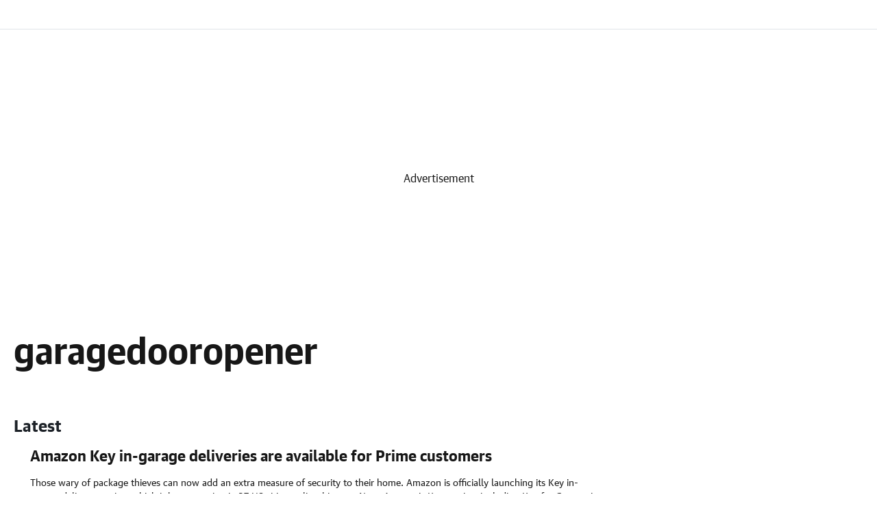

--- FILE ---
content_type: text/html; charset=utf-8
request_url: https://www.engadget.com/tag/garagedooropener/
body_size: 27370
content:
<!DOCTYPE html><html lang="en" data-site="engadget"><head><meta charSet="utf-8"/><meta name="viewport" content="width=device-width, initial-scale=1"/><link rel="stylesheet" href="/_gdgt/_next/static/css/19009c0426682ad9.css" data-precedence="next"/><link rel="stylesheet" href="/_gdgt/_next/static/css/667411927ccc7a6b.css" data-precedence="next"/><link rel="stylesheet" href="/_gdgt/_next/static/css/f09838d6c288ed49.css" data-precedence="next"/><link rel="stylesheet" href="/_gdgt/_next/static/css/1acd3b928ef2e309.css" data-precedence="next"/><link rel="stylesheet" href="/_gdgt/_next/static/css/f3744b891dd89577.css" data-precedence="next"/><link rel="preload" as="script" fetchPriority="low" href="/_gdgt/_next/static/chunks/webpack-e1efe0a3a494e1b0.js"/><script src="/_gdgt/_next/static/css/667411927ccc7a6b.css" async=""></script><script src="/_gdgt/_next/static/chunks/vendor-8d0e6c4675dab796.js" async=""></script><script src="/_gdgt/_next/static/chunks/main-app-ca04fff4a64acdca.js" async=""></script><script src="/_gdgt/_next/static/chunks/app/%5B...hubSlug%5D/layout-1fe1398f9ebd31f5.js" async=""></script><script src="/_gdgt/_next/static/chunks/app/layout-d1be245a649914c8.js" async=""></script><script src="/_gdgt/_next/static/chunks/app/%5B...hubSlug%5D/page-24b00acc51175780.js" async=""></script><script src="/_gdgt/_next/static/chunks/app/not-found-136a500055b0b3d4.js" async=""></script><link rel="preload" href="https://s.yimg.com/oa/consent.js" as="script"/><link rel="preload" href="https://s.yimg.com/du/benji/benji-2.js" as="script"/><link rel="preload" href="https://consent.cmp.oath.com/version/6.4.1/cmp.js" as="script"/><link rel="apple-touch-icon" sizes="57x57" href="https://s.yimg.com/kw/assets/apple-touch-icon-57x57.png"/><link rel="apple-touch-icon-precomposed" sizes="120x120" href="https://s.yimg.com/kw/assets/apple-touch-icon-120x120.png"/><link rel="apple-touch-icon" sizes="57x57" href="https://s.yimg.com/kw/assets/apple-touch-icon-57x57.png"/><link rel="apple-touch-icon" sizes="152x152" href="https://s.yimg.com/kw/assets/apple-touch-icon-152x152.png"/><title>garagedooropener News, Reviews and Information | Engadget</title><meta name="description" content="Get the latest garagedooropener info from our tech-obsessed editors with breaking news, in-depth reviews, hands-on videos, and our insights on future products."/><meta name="robots" content="noindex"/><meta name="oath:guce:consent-host" content="guce.engadget.com"/><meta name="fb:app_id" content="464864107046584"/><meta name="fb:admins" content="11710688"/><meta name="fb:pages" content="5738237369"/><meta name="conf:cjs:locale" content="en-US"/><meta name="conf:cjs:consent-flow" content="dmi"/><link rel="canonical" href="https://www.engadget.com/tag/garagedooropener/"/><meta property="og:title" content="garagedooropener News, Reviews and Information | Engadget"/><meta property="og:description" content="Get the latest garagedooropener info from our tech-obsessed editors with breaking news, in-depth reviews, hands-on videos, and our insights on future products."/><meta property="og:url" content="https://www.engadget.com/tag/garagedooropener/"/><meta property="og:site_name" content="Engadget"/><meta property="og:locale" content="en_US"/><meta property="og:image" content="https://s.yimg.com/kw/assets/engadget-amp-proposed.png"/><meta property="og:type" content="website"/><meta name="twitter:card" content="summary"/><meta name="twitter:site" content="Engadget"/><meta name="twitter:title" content="garagedooropener News, Reviews and Information | Engadget"/><meta name="twitter:description" content="Get the latest garagedooropener info from our tech-obsessed editors with breaking news, in-depth reviews, hands-on videos, and our insights on future products."/><meta name="twitter:image" content="https://s.yimg.com/kw/assets/engadget-amp-proposed.png"/><link rel="icon" href="/favicon.ico" type="image/x-icon" sizes="32x32"/><meta name="next-size-adjust"/><script>(self.__next_s=self.__next_s||[]).push([0,{"children":"!function(){var e={604:function(e){\"use strict\";function t(e){return(t=\"function\"==typeof Symbol&&\"symbol\"==typeof Symbol.iterator?function(e){return typeof e}:function(e){return e&&\"function\"==typeof Symbol&&e.constructor===Symbol&&e!==Symbol.prototype?\"symbol\":typeof e})(e)}e.exports=function(){for(var e,n,a=[],s=window,r=s;r;){try{if(r.frames.__tcfapiLocator){e=r;break}}catch(e){}if(r===s.top)break;r=r.parent}e||(function e(){var t=s.document,n=!!s.frames.__tcfapiLocator;if(!n)if(t.body){var a=t.createElement(\"iframe\");a.style.cssText=\"display:none\",a.name=\"__tcfapiLocator\",t.body.appendChild(a)}else setTimeout(e,5);return!n}(),s.__tcfapi=function(){for(var e=arguments.length,t=new Array(e),s=0;s<e;s++)t[s]=arguments[s];if(!t.length)return a;\"setGdprApplies\"===t[0]?t.length>3&&2===parseInt(t[1],10)&&\"boolean\"==typeof t[3]&&(n=t[3],\"function\"==typeof t[2]&&t[2](\"set\",!0)):\"ping\"===t[0]?\"function\"==typeof t[2]&&t[2]({gdprApplies:n,cmpLoaded:!1,cmpStatus:\"stub\"}):a.push(t)},s.addEventListener(\"message\",(function(e){var n=\"string\"==typeof e.data,a={};if(n)try{a=JSON.parse(e.data)}catch(e){}else a=e.data;var s=\"object\"===t(a)&&null!==a?a.__tcfapiCall:null;s&&window.__tcfapi(s.command,s.version,(function(t,a){var r={__tcfapiReturn:{returnValue:t,success:a,callId:s.callId}};e&&e.source&&e.source.postMessage&&e.source.postMessage(n?JSON.stringify(r):r,\"*\")}),s.parameter)}),!1))}},5789:function(e,t,n){\"use strict\";n.r(t),window.__gpp_addFrame=function(e){if(!window.frames[e])if(document.body){var t=document.createElement(\"iframe\");t.style.cssText=\"display:none\",t.name=e,document.body.appendChild(t)}else window.setTimeout(window.__gpp_addFrame,10,e)},window.__gpp_stub=function(){var e=arguments;if(__gpp.queue=__gpp.queue||[],__gpp.events=__gpp.events||[],!e.length||1==e.length&&\"queue\"==e[0])return __gpp.queue;if(1==e.length&&\"events\"==e[0])return __gpp.events;var t=e[0],n=e.length>1?e[1]:null,a=e.length>2?e[2]:null;if(\"ping\"===t)n({gppVersion:\"1.1\",cmpStatus:\"stub\",cmpDisplayStatus:\"hidden\",signalStatus:\"not ready\",supportedAPIs:[\"2:tcfeuv2\",\"5:tcfcav1\",\"6:uspv1\",\"7:usnatv1\",\"8:uscav1\",\"9:usvav1\",\"10:uscov1\",\"11:usutv1\",\"12:usctv1\"],cmpId:0,sectionList:[],applicableSections:[],gppString:\"\",parsedSections:{}},!0);else if(\"addEventListener\"===t){\"lastId\"in __gpp||(__gpp.lastId=0),__gpp.lastId++;var s=__gpp.lastId;__gpp.events.push({id:s,callback:n,parameter:a}),n({eventName:\"listenerRegistered\",listenerId:s,data:!0,pingData:{gppVersion:\"1.1\",cmpStatus:\"stub\",cmpDisplayStatus:\"hidden\",signalStatus:\"not ready\",supportedAPIs:[\"2:tcfeuv2\",\"5:tcfcav1\",\"6:uspv1\",\"7:usnatv1\",\"8:uscav1\",\"9:usvav1\",\"10:uscov1\",\"11:usutv1\",\"12:usctv1\"],cmpId:0,sectionList:[],applicableSections:[],gppString:\"\",parsedSections:{}}},!0)}else if(\"removeEventListener\"===t){for(var r=!1,o=0;o<__gpp.events.length;o++)if(__gpp.events[o].id==a){__gpp.events.splice(o,1),r=!0;break}n({eventName:\"listenerRemoved\",listenerId:a,data:r,pingData:{gppVersion:\"1.1\",cmpStatus:\"stub\",cmpDisplayStatus:\"hidden\",signalStatus:\"not ready\",supportedAPIs:[\"2:tcfeuv2\",\"5:tcfcav1\",\"6:uspv1\",\"7:usnatv1\",\"8:uscav1\",\"9:usvav1\",\"10:uscov1\",\"11:usutv1\",\"12:usctv1\"],cmpId:0,sectionList:[],applicableSections:[],gppString:\"\",parsedSections:{}}},!0)}else\"hasSection\"===t?n(!1,!0):\"getSection\"===t||\"getField\"===t?n(null,!0):__gpp.queue.push([].slice.apply(e))},window.__gpp_msghandler=function(e){var t=\"string\"==typeof e.data;try{var n=t?JSON.parse(e.data):e.data}catch(e){n=null}if(\"object\"==typeof n&&null!==n&&\"__gppCall\"in n){var a=n.__gppCall;window.__gpp(a.command,(function(n,s){var r={__gppReturn:{returnValue:n,success:s,callId:a.callId}};e.source.postMessage(t?JSON.stringify(r):r,\"*\")}),\"parameter\"in a?a.parameter:null,\"version\"in a?a.version:\"1.1\")}},\"__gpp\"in window&&\"function\"==typeof window.__gpp||(window.__gpp=window.__gpp_stub,window.addEventListener(\"message\",window.__gpp_msghandler,!1),window.__gpp_addFrame(\"__gppLocator\"))},7037:function(e,t,n){\"use strict\";n.r(t);var a=n(604);n.n(a)()()},7781:function(){!function(){for(var e,t=\"__uspapiLocator\",n=[],a=window;a;){try{if(a.frames[t]){e=a;break}}catch(e){}if(a===window.top)break;a=a.parent}e||(function e(){var n=window.document;if(!window.frames[t])if(n.body){var a=n.createElement(\"iframe\");a.style.cssText=\"display:none\",a.name=t,n.body.appendChild(a)}else setTimeout(e,5)}(),window.__uspapi=function(){for(var e=arguments.length,t=new Array(e),a=0;a<e;a++)t[a]=arguments[a];if(!t.length)return n;n.push(t)},window.addEventListener(\"message\",(function(e){var t=\"string\"==typeof e.data,n={};try{n=t?JSON.parse(e.data):e.data}catch(e){}var a=n.__uspapiCall;a&&window.__uspapi(a.command,a.version,(function(n,s){var r={__uspapiReturn:{returnValue:n,success:s,callId:a.callId}};t&&(r=JSON.stringify(r)),e&&e.source&&e.source.postMessage(r,\"*\")}),a.parameter)}),!1))}()}},t={};function n(a){var s=t[a];if(void 0!==s)return s.exports;var r=t[a]={exports:{}};return e[a](r,r.exports,n),r.exports}n.n=function(e){var t=e&&e.__esModule?function(){return e.default}:function(){return e};return n.d(t,{a:t}),t},n.d=function(e,t){for(var a in t)n.o(t,a)&&!n.o(e,a)&&Object.defineProperty(e,a,{enumerable:!0,get:t[a]})},n.o=function(e,t){return Object.prototype.hasOwnProperty.call(e,t)},n.r=function(e){\"undefined\"!=typeof Symbol&&Symbol.toStringTag&&Object.defineProperty(e,Symbol.toStringTag,{value:\"Module\"}),Object.defineProperty(e,\"__esModule\",{value:!0})},function(){\"use strict\";n(7781);!window.document.documentMode&&(n(7037),n(5789))}()}();","id":"cmpstub"}])</script><script type="application/ld+json">{"@context":"https://schema.org","@type":"Organization","description":"Find the latest technology news and expert tech product reviews. Learn about the latest gadgets and consumer tech products for entertainment, gaming, lifestyle and more.","logo":{"@type":"ImageObject","caption":"Engadget","url":"https://s.yimg.com/kw/assets/engadget-amp-proposed.png"},"name":"Engadget","url":"https://www.engadget.com"}</script><script src="/_gdgt/_next/static/chunks/polyfills-42372ed130431b0a.js" noModule=""></script></head><body class="__variable_d054e7 __variable_09ba7e antialiased"><script id="__esi_vars__" type="application/json">{"acookieFields":"BBX=0; GUC=0; A1=1; A3=1; MISMATCH=0; C_WOEID=23424977; S_WOEID=2347594; IS_EU=0; GEN_EXEMPT=0; G_TOS=NONEU;","acookieGucConsentTypes":"NON_EU_CONSENT; OATH_AS_THIRD_PARTY; ANALYSIS_OF_COMMUNICATIONS; PRECISE_GEOLOCATION; CROSS_DEVICE_MAPPING; ACCOUNT_MATCHING; SEARCH_HISTORY; FIRST_PARTY_ADS; CONTENT_PERSONALIZATION; SELL_PERSONAL_INFORMATION; GENERAL_ANALYSIS_CONSENT; THIRD_PARTY_CONTENT_EMBED; INSIGHTS_FROM_COMMUNICATIONS; THIRD_PARTY_ANALYTICS","age":"","bot":"1","bucket":"","crumb":"m.0wwam4r.0","device":"desktop","fpid":"","gender":"","jurisdiction":"US","lang":"en-US","loggedIn":"","region":"US","site":"engadget","xsmr":"global.bcookie;global.aid;global.remote_ip;orm=0;obc=0;oad=0;orc=0;","y-bucket-1":"","y-bucket-max":"","ynet":""}</script><div class="min-h-[86px]"><section class="engadget-header" id="nav" data-ylk="sec:navrail;" data-test="header"><nav class="w-full border-b bg-white  " data-test="nav"><div class="lg:py-[21px]"><header class="bg-white p-4 text-black lg:hidden" data-test="mobile-nav"><div class="flex items-center justify-between"><button class="space-x-4" data-test="mobile-nav-toggle" data-ylk="sec:navrail;elm:expand;itc:1;"><svg xmlns="http://www.w3.org/2000/svg" viewBox="0 0 24 24" fill="none" stroke="currentColor" stroke-width="2" width="24" height="24" class="cursor-pointer"><path d="M3 12h18M3 6h18M3 18h18"></path></svg></button><a data-ylk="elm:logo;sec:header;subsec:logo;slk:Engadget;itc:0;" href="/" class="absolute left-1/2 -translate-x-1/2 cursor-pointer"><svg xmlns="http://www.w3.org/2000/svg" width="135" height="29" fill="none" aria-hidden="true"><g fill="#232A31" clip-path="url(#engadgetLogo_svg__a)"><path fill-rule="evenodd" d="M135 10.681h-8.034v12.727h-2.677V.5h2.677v7.635H135z" clip-rule="evenodd"></path><path d="M119.989 8.135h-10.596c-1.463 0-2.958 1.318-2.958 2.71v10.071c0 1.392 1.497 2.492 2.958 2.492h10.431v-2.544h-10.712V18.32h10.877c1.464 0 2.515-1.107 2.515-2.499v-4.975c-.003-1.39-1.051-2.71-2.515-2.71m-.165 7.638h-10.712V10.68h10.712zM102.328 8.135H91.732c-1.463 0-2.26 1.318-2.26 2.71v10.071c0 1.392.797 2.492 2.26 2.492h10.239v2.546h-9.82V28.5h10.177c1.464 0 2.32-1.217 2.32-2.608V10.845c0-1.39-.856-2.71-2.32-2.71m-.357 12.727h-9.82v-10.18h9.82zM84.794.5v7.635H74.456c-1.463 0-3.053 1.319-3.053 2.71v10.011c0 1.391 1.59 2.552 3.053 2.552h13.018V.5zm0 20.363H74.082V10.68h10.712zM67.097 8.135h-7.948c-2.927 0-5.6 2.447-5.6 5.228v7.553c0 1.392 1.489 2.492 2.952 2.492h4.675c2.353 0 4.872-.948 5.765-2.492v2.492h2.677V10.845c0-1.39-1.058-2.71-2.521-2.71m-.156 12.73H56.229v-7.5c0-1.392 1.459-2.682 2.922-2.682h7.79zM49.141 8.135H38.545c-1.463 0-2.85 1.318-2.85 2.71v10.01c0 1.392 1.387 2.553 2.85 2.553h10.54v2.546H38.373V28.5h10.768c1.464 0 2.621-1.157 2.621-2.548V10.845c.002-1.39-1.157-2.71-2.62-2.71m-.056 12.727H38.373v-10.18h10.712z"></path><path fill-rule="evenodd" d="M28.538 8.135c2.924 0 5.37 2.447 5.37 5.228v10.045h-2.677V13.365c0-1.392-1.23-2.682-2.693-2.682H20.52V23.41h-2.68V10.845c0-1.392 1.286-2.71 2.75-2.71z" clip-rule="evenodd"></path><path d="M13.23 8.135H2.634C1.264 8.135.136 9.296 0 10.586v10.587c.136 1.266 1.264 2.235 2.634 2.235h10.741v-2.544H2.664V18.32H13.23c1.463 0 2.824-1.107 2.824-2.499v-4.975c0-1.39-1.361-2.71-2.825-2.71m.148 7.638H2.664V10.68h10.711v5.092z"></path></g><defs><clipPath id="engadgetLogo_svg__a"><path fill="#fff" d="M0 .5h135v28H0z"></path></clipPath></defs></svg></a><a data-ylk="elm:signin;itc:0;sec:header;subsec:account;" class="border-greyscale-pebble text-batcave w-auto whitespace-nowrap rounded-full border-2 px-[18px] py-[10px] text-[18px] font-normal leading-[20px] hover:bg-gray-100 !text-[14px] !leading-none" href="https://oidc.engadget.com/login?dest=https%3A%2F%2Fwww.engadget.com&amp;pspid=1197802876&amp;activity=header&amp;crumb=m.0wwam4r.0">Sign in</a></div><form id="search" data-component="Search" class="bg-primary-dark z-[51] mt-4 h-[32px] w-full rounded-[80px] md:h-[43px] lg:mt-0 lg:max-w-[725px]" autoComplete="off" data-test="search-bar" action="https://search.engadget.com/search"><div class="flex size-full items-center pl-4 pr-[24px] lg:pl-6"><div class="flex size-full items-center justify-between"><div class="flex h-full grow items-center gap-4"><button class="" data-component="IconButton" type="submit" aria-label="Search" title="Search" data-ylk="sec:nav;slk:vert-srch;elm:search;elmt:icon;itc:1"><svg xmlns="http://www.w3.org/2000/svg" fill="none" viewBox="0 0 24 24" stroke-width="3" stroke="currentColor" width="24" height="24" class="size-4"><path stroke-linecap="square" stroke-linejoin="round" d="M21 21l-4.35-4.35m1.75-5.4a7.5 7.5 0 11-15 0 7.5 7.5 0 0115 0z"></path></svg></button><input type="text" id="search-terms" class="bg-primary-dark text-primary grow text-[14px] font-[400] leading-[20px] outline-none" placeholder="What are you searching for?" aria-autocomplete="both" aria-roledescription="combobox" aria-expanded="true" aria-label="Search" role="combobox" aria-controls="" name="p"/><input type="hidden" name="fr" value="engadget"/></div></div></div><div class="z-[51]"><div id="search-results"></div></div></form></header></div></nav></section></div><div class="relative w-full opacity-100 transition-all"><div class="relative z-10 mx-auto flex !flex-row flex-wrap items-start justify-between"><div class="w-full"><section role="region" class="bg-grey-hair mx-auto flex min-h-[48px] items-center overflow-x-hidden md:min-h-[310px] lg:min-h-[350px]" data-test="top-ad"><div class="relative z-0 mx-auto my-0 items-center justify-center"><div id="LB-MULTI_ATF"><div class="flex items-center" data-test="centerad"><div class="items-center justify-center" id="RlbkqH1"><div class="items-center justify-center" id="Rlbkq"></div><div class="items-center justify-center" id="Rlbkq"></div><div class="flex size-full items-center justify-center text-center leading-3" style="height:50px;width:320px">Advertisement</div><style type="text/css">#RlbkqH1 { display: none; }
@media screen and (max-width: 767.95px) {
        #RlbkqH1 { display: flex; }
        iframe { max-width: 100vw; }
      }</style></div><div class="items-center justify-center" id="R15bkqH1"><div class="items-center justify-center" id="R15bkq"></div><div class="items-center justify-center" id="R15bkq"></div><div class="flex size-full items-center justify-center text-center leading-3" style="height:90px;width:728px">Advertisement</div><style type="text/css">#R15bkqH1 { display: none; }
@media screen and (min-width: 768px) and (max-width: 1023.95px) {
        #R15bkqH1 { display: flex; }
        iframe { max-width: 100vw; }
      }</style></div><div class="items-center justify-center" id="R1lbkqH1"><div class="items-center justify-center" id="R1lbkq"></div><div class="items-center justify-center" id="R1lbkq"></div><div class="flex size-full items-center justify-center text-center leading-3" style="height:90px;width:728px">Advertisement</div><style type="text/css">#R1lbkqH1 { display: none; }
@media screen and (min-width: 1024px) {
        #R1lbkqH1 { display: flex; }
        iframe { max-width: 100vw; }
      }</style></div></div></div></div></section><div class="relative flex w-full justify-around"><div class="relative mx-[16px] w-full max-w-[1312px] py-0 sm:mx-[20px] md:mx-[20px]"><main class="bg-white pt-0"><section><div class="flex max-w-440:block items-center pb-[30px] pt-[50px] max-w-440:pb-[14px]" data-test="hub-header"><div class="flex h-[60px] items-center pe-[32px] "><h1 class="mb-[10px] font-guardianbold text-[42px] leading-[40px] md:mb-0 md:text-center lg:mb-0 lg:text-[52px] lg:leading-[60px] max-w-440:mb-[16px] max-w-440:border-b max-w-440:border-solid max-w-440:pb-[16px] max-w-440:text-[32px] max-w-440:leading-[38px] m-0 font-guardian text-[42px] leading-[60px] md:text-[52px] md:leading-[60px] " data-test="hub-header-title">garagedooropener</h1></div></div><section id="subNav" data-ylk="mpos:0;sec:subnav;" data-test="breadcrumb"></section><section class="py-0 sm:py-[30px] md:py-[30px] lg:py-[30px] " id="strm-7f476f09-df1d-46b8-86bb-4557881c529b,garagedooropener" data-ylk="mpos:0;sec:strm;subsec:Latest;itc:0;" data-test="stream"><div class="mb-[12px] flex items-center justify-start gap-5"><h3 class="font-guardianbold text-[22px] leading-[26px] text-primary md:text-[24px] md:leading-[34px]">Latest</h3></div><div class="! mt-0 flex items-start justify-between"><div class="ml-0 max-w-[864px]"><ul class="m-0 block list-none flex-wrap justify-between p-0"><li class="mb-6 box-border"><div class="flex items-stretch sm:h-full sm:flex-row"><!--$!--><template data-dgst="BAILOUT_TO_CLIENT_SIDE_RENDERING"></template><!--/$--><div class="relative ml-[14px] flex items-stretch sm:ml-[24px]"><div class="flex flex-col items-start"><h4 class="my-0 font-guardianbold text-[22px] leading-[28px] no-underline md:text-[22px] md:leading-[28px] lg:text-[22px] lg:leading-[28px] max-w-440:text-[13px] max-w-440:leading-[18px]"><a data-ylk="cpos:1;elm:hdln;" class="clickable-multi-line-link my-0" href="https://www.engadget.com/2019-04-23-amazon-key-launches-in-garage-deliveries.html"><span>Amazon Key in-garage deliveries are available for Prime customers</span></a></h4><p class="!mb-0 mt-2 hidden font-guardian text-[14px] font-normal leading-[20px] sm:hidden md:mt-[10px] md:block lg:mt-[15px] lg:block">Those wary of package thieves can now add an extra measure of security to their home. Amazon is officially launching its Key in-garage delivery service, which it began testing in 37 US cities earlier this year. Now, Amazon&#x27;s Key service, including Key for Garage, is available for Prime customers in 50 US cities. The service is intended for customers with a myQ smart garage door opener, which allows you to open and close your garage door with your smartphone. You can now give Amazon couriers access to your garage, which allows them to place your packages securely inside.</p><div class="mt-2 flex items-center md:mt-[10px]"><!--$!--><template data-dgst="BAILOUT_TO_CLIENT_SIDE_RENDERING"></template><!--/$--><div class="mx-[15px] mb-0 flex items-center sm:flex md:flex lg:flex max-w-440:hidden"><span class="size-[5.6px] rounded-full bg-[#232a31]"></span></div><!--$!--><template data-dgst="BAILOUT_TO_CLIENT_SIDE_RENDERING"></template><!--/$--></div></div></div></div></li><li class="mb-6 box-border"><div class="flex items-stretch sm:h-full sm:flex-row"><!--$!--><template data-dgst="BAILOUT_TO_CLIENT_SIDE_RENDERING"></template><!--/$--><div class="relative ml-[14px] flex items-stretch sm:ml-[24px]"><div class="flex flex-col items-start"><h4 class="my-0 font-guardianbold text-[22px] leading-[28px] no-underline md:text-[22px] md:leading-[28px] lg:text-[22px] lg:leading-[28px] max-w-440:text-[13px] max-w-440:leading-[18px]"><a data-ylk="cpos:2;elm:hdln;" class="clickable-multi-line-link my-0" href="https://www.engadget.com/2012-01-13-liftmaster-uses-your-iphone-as-a-remote-garage-door-opener.html"><span>LiftMaster uses your iPhone as a remote garage door opener</span></a></h4><p class="!mb-0 mt-2 hidden font-guardian text-[14px] font-normal leading-[20px] sm:hidden md:mt-[10px] md:block lg:mt-[15px] lg:block">Sometimes I begin to wonder if the entire &quot;let&#x27;s control your life from your smartphone&quot; thing is going a little too far. We&#x27;ve seen iPhone-powered barista tools, ADT sells a smartphone-connected security system, and now garage door opener manufacturer LiftMaster is selling two openers that can use your iPhone or computer to open and close your garage door. From the marketing materials on the LiftMaster website, it&#x27;s apparent that they want you to be able to open or close your garage door from any room in your house, from your backyard, or while you&#x27;re on vacation thousands of miles away. Call me old-fashioned, but why can&#x27;t you just walk a few feet and punch the wall-mounted garage door button to open and close it? The system, which LiftMaster refers to as MyQ, uses an internet gateway that connects to the garage door opener. Install the LiftMaster Home Control app (free) on your iPhone, and now you&#x27;re opening and closing your garage door from that internet café on Novaya Zemlya. Sure, MyQ can also turn on and off lights in addition to opening and closing that garage door, but what ever happened to the good old days when you either a) used timers on lights, and b) had your neighbors check on your place? That&#x27;s certainly less expensive than this system, which ZDNet reports has a price tag of $350 - $500, plus a $15 annual fee for the privilege of using your phone to operate your garage door. Seriously?</p><div class="mt-2 flex items-center md:mt-[10px]"><!--$!--><template data-dgst="BAILOUT_TO_CLIENT_SIDE_RENDERING"></template><!--/$--><div class="mx-[15px] mb-0 flex items-center sm:flex md:flex lg:flex max-w-440:hidden"><span class="size-[5.6px] rounded-full bg-[#232a31]"></span></div><!--$!--><template data-dgst="BAILOUT_TO_CLIENT_SIDE_RENDERING"></template><!--/$--></div></div></div></div></li><li class="mb-6 box-border"><div class="flex items-stretch sm:h-full sm:flex-row"><!--$!--><template data-dgst="BAILOUT_TO_CLIENT_SIDE_RENDERING"></template><!--/$--><div class="relative ml-[14px] flex items-stretch sm:ml-[24px]"><div class="flex flex-col items-start"><h4 class="my-0 font-guardianbold text-[22px] leading-[28px] no-underline md:text-[22px] md:leading-[28px] lg:text-[22px] lg:leading-[28px] max-w-440:text-[13px] max-w-440:leading-[18px]"><a data-ylk="cpos:3;elm:hdln;" class="clickable-multi-line-link my-0" href="https://www.engadget.com/2007-12-26-master-lock-unveils-smarttouch-garage-door-opener.html"><span>Master Lock unveils smartTouch garage door opener</span></a></h4><p class="!mb-0 mt-2 hidden font-guardian text-[14px] font-normal leading-[20px] sm:hidden md:mt-[10px] md:block lg:mt-[15px] lg:block">Let&#x27;s face it: there&#x27;s a myriad ways to open one&#x27;s garage door, but you won&#x27;t find us kvetching over a new, relatively affordable alternative to the tried and true numeric keypad. Master Lock&#x27;s smartTouch GDO is a universal add-on device that ditches the numbers and relies instead on the swiping of your digit to open the connected door. Purportedly, you can register up to 20 users on a single device, ensuring that your entire fraternity will have the ability to sneak in through the garage door if they misplace the house key. Sadly, it&#x27;s not likely to arrive before the Spring semester starts, but you can snap one up shortly after Rush Week for $129.95.[Via Gearlog]</p><div class="mt-2 flex items-center md:mt-[10px]"><!--$!--><template data-dgst="BAILOUT_TO_CLIENT_SIDE_RENDERING"></template><!--/$--><div class="mx-[15px] mb-0 flex items-center sm:flex md:flex lg:flex max-w-440:hidden"><span class="size-[5.6px] rounded-full bg-[#232a31]"></span></div><!--$!--><template data-dgst="BAILOUT_TO_CLIENT_SIDE_RENDERING"></template><!--/$--></div></div></div></div></li><li class="mb-6 box-border"><div class="flex items-stretch sm:h-full sm:flex-row"><!--$!--><template data-dgst="BAILOUT_TO_CLIENT_SIDE_RENDERING"></template><!--/$--><div class="relative ml-[14px] flex items-stretch sm:ml-[24px]"><div class="flex flex-col items-start"><h4 class="my-0 font-guardianbold text-[22px] leading-[28px] no-underline md:text-[22px] md:leading-[28px] lg:text-[22px] lg:leading-[28px] max-w-440:text-[13px] max-w-440:leading-[18px]"><a data-ylk="cpos:4;elm:hdln;" class="clickable-multi-line-link my-0" href="https://www.engadget.com/2006-10-09-waleli-gsm-doorbell-hits-version-2-0.html"><span>Waleli GSM-doorbell hits version 2.0</span></a></h4><p class="!mb-0 mt-2 hidden font-guardian text-[14px] font-normal leading-[20px] sm:hidden md:mt-[10px] md:block lg:mt-[15px] lg:block">When you&#x27;re already using your cellphone to track your wild domesticated animals, keep your family safe, and even buy gadgetry, you might as well use it to let the butler in too, right? Waleli has revamped its GSM-doorbell apparatus, which allows pedestrians to &quot;ring your mobile,&quot; so that a simple doorbell press phones the owner and allows for a full-fledged conversation to occur. After you&#x27;ve determined that the mystery caller should gain entry, you simply &quot;enter a pincode&quot; which triggers the system to unlock the house or open a garage door. New to version 2.0 is the ability to access the device remotely in order to create a virtual remote control; if you (or your significant other) gets locked out of the crib, the machine will recognize your phone number and release the latches for its master on command. While we aren&#x27;t sure how much this incredulous convenience will cost you (or save you over the long haul), at least the GSM-doorbell allows for more important keys to occupy that overstuffed keyring.[Via Textually]</p><div class="mt-2 flex items-center md:mt-[10px]"><!--$!--><template data-dgst="BAILOUT_TO_CLIENT_SIDE_RENDERING"></template><!--/$--><div class="mx-[15px] mb-0 flex items-center sm:flex md:flex lg:flex max-w-440:hidden"><span class="size-[5.6px] rounded-full bg-[#232a31]"></span></div><!--$!--><template data-dgst="BAILOUT_TO_CLIENT_SIDE_RENDERING"></template><!--/$--></div></div></div></div></li></ul></div><div><div><div class="sticky top-[100px] pb-[40px]"><!--$!--><template data-dgst="BAILOUT_TO_CLIENT_SIDE_RENDERING"></template><!--/$--></div><div class="min-h-[300px] pb-[40px]"></div></div><div><div class="sticky top-[100px] pb-[40px]"><!--$!--><template data-dgst="BAILOUT_TO_CLIENT_SIDE_RENDERING"></template><!--/$--></div><div class="min-h-[300px] pb-[40px]"></div></div><div><div class="sticky top-[100px] pb-[40px]"><!--$!--><template data-dgst="BAILOUT_TO_CLIENT_SIDE_RENDERING"></template><!--/$--></div><div class="min-h-[300px] pb-[40px]"></div></div><div><div class="sticky top-[100px] pb-[40px]"><!--$!--><template data-dgst="BAILOUT_TO_CLIENT_SIDE_RENDERING"></template><!--/$--></div><div class="min-h-[300px] pb-[40px]"></div></div><div><div class="sticky top-[100px] pb-[40px]"><!--$!--><template data-dgst="BAILOUT_TO_CLIENT_SIDE_RENDERING"></template><!--/$--></div><div class="min-h-[300px] pb-[40px]"></div></div><div><div class="sticky top-[100px] pb-[40px]"><!--$!--><template data-dgst="BAILOUT_TO_CLIENT_SIDE_RENDERING"></template><!--/$--></div><div class="min-h-[300px] pb-[40px]"></div></div><div><div class="sticky top-[100px] pb-[40px]"><!--$!--><template data-dgst="BAILOUT_TO_CLIENT_SIDE_RENDERING"></template><!--/$--></div><div class="min-h-[300px] pb-[40px]"></div></div></div></div><div class="my-5 flex items-center justify-center" data-test="pagination"><ul class="flex list-none items-center justify-center p-0"><li><a data-ylk="elm:slide-dot;slk:1;itc:0;subsec:pagination;" href="/tag/garagedooropener/" class=" flex size-[40px] items-center justify-center rounded-full bg-[#2b2d32] text-[14px] font-normal text-white no-underline hover:bg-[#505560]">1</a></li></ul></div></section></section><section role="region" class="bg-grey-hair mx-auto flex min-h-[48px] items-center overflow-x-hidden md:min-h-[310px] lg:min-h-[350px]" data-test="top-ad"><div class="relative z-0 mx-auto my-0 items-center justify-center"><div id="LB-MULTI_BTF"><div class="flex items-center" data-test="centerad"><div class="items-center justify-center" id="R2p7pubkqH1"><div class="items-center justify-center" id="R2p7pubkq"></div><div class="items-center justify-center" id="R2p7pubkq"></div><div class="flex size-full items-center justify-center text-center leading-3" style="height:50px;width:320px">Advertisement</div><style type="text/css">#R2p7pubkqH1 { display: none; }
@media screen and (max-width: 767.95px) {
        #R2p7pubkqH1 { display: flex; }
        iframe { max-width: 100vw; }
      }</style></div><div class="items-center justify-center" id="R4p7pubkqH1"><div class="items-center justify-center" id="R4p7pubkq"></div><div class="items-center justify-center" id="R4p7pubkq"></div><div class="flex size-full items-center justify-center text-center leading-3" style="height:90px;width:728px">Advertisement</div><style type="text/css">#R4p7pubkqH1 { display: none; }
@media screen and (min-width: 768px) and (max-width: 1023.95px) {
        #R4p7pubkqH1 { display: flex; }
        iframe { max-width: 100vw; }
      }</style></div><div class="items-center justify-center" id="R6p7pubkqH1"><div class="items-center justify-center" id="R6p7pubkq"></div><div class="items-center justify-center" id="R6p7pubkq"></div><div class="flex size-full items-center justify-center text-center leading-3" style="height:90px;width:728px">Advertisement</div><style type="text/css">#R6p7pubkqH1 { display: none; }
@media screen and (min-width: 1024px) {
        #R6p7pubkqH1 { display: flex; }
        iframe { max-width: 100vw; }
      }</style></div></div></div></div></section></main></div></div></div></div></div><div id="footer-newsletter" class="mx-4 mt-8 md:mx-6 lg:mx-auto lg:max-w-[1014px] lg:px-[16px]" data-test="newsletter"><div class="mb-[30px] rounded-[8px] bg-[#f6f6f6] px-[38px] py-[30px] md:mb-6 md:px-[53px] lg:mb-[41px] lg:max-w-[1014px] lg:px-[75px] lg:pb-[25px] lg:pt-[40px]"><div class="flex flex-col justify-between gap-0 md:flex-row md:gap-[60px]"><div class="flex flex-col"><div class="font-guardian pb-[25px] text-center text-[18px] font-bold leading-[20px] md:pb-[24px] md:text-left lg:pb-[18px]">Subscribe to our newsletter:</div><div class="flex flex-col items-center gap-[19px] md:gap-[16px]"><label class="flex cursor-pointer items-start gap-[10px]"><input type="checkbox" class="peer hidden size-5 cursor-pointer" checked=""/><span class="flex size-5 items-center justify-center rounded-[4px] border-2 border-solid border-[#9a58b5] transition peer-checked:bg-[#9a58b5]"><svg xmlns="http://www.w3.org/2000/svg" width="16" height="16" viewBox="0 0 16 16" fill="currentColor" class="block size-4 text-white"><path d="M2.201 9.23033C1.933 8.96633 1.933 8.53567 2.201 8.269C2.46833 8.00433 2.90233 8.00433 3.17033 8.269L5.95033 11.0257L12.829 4.199C13.0977 3.93367 13.531 3.93367 13.7983 4.199C14.067 4.465 14.067 4.895 13.7983 5.16033L6.435 12.4683C6.16567 12.7363 5.75433 12.729 5.465 12.4683L2.201 9.23033Z" fill="white"></path></svg></span><span class="font-guardian text-[14px] leading-[20px]"><b class="font-guardianbold font-bold">The Morning After</b> <!-- -->- A twice-weekly dose of the news you need</span></label></div><div class="hidden text-[12px] md:mt-[10px] md:block lg:mt-5">By subscribing, you are agreeing to Engadget&#x27;s<!-- --> <a data-ylk="elm:corp;itc:0;sec:footerlinks;" target="_blank" rel="noopener noreferrer" class="underline" href="https://legal.yahoo.com/us/en/yahoo/terms/otos/index.html">Terms</a> <!-- -->and<a data-ylk="elm:corp;itc:0;sec:footerlinks;" target="_blank" rel="noopener noreferrer" class="ml-1 underline" href="https://legal.yahoo.com/us/en/yahoo/privacy/index.html">Privacy Policy</a>.</div></div><div class="mt-[16px] md:mt-0"><div class="flex flex-col"><input placeholder="address@email.com" aria-label="Email" aria-required="true" class="!border-shark hover:border-battleship h-[43px] w-full rounded-[8px] border border-solid py-[13px] pl-4 pr-9 focus:border-[#995bb3] focus-visible:outline-none active:border-[#995bb3] active:outline-none md:w-[250px] lg:w-[323px]" name="email" value=""/><button class="focus:outline-batcave focus-visible:outline-batcave mt-4 w-full cursor-pointer rounded-full border-2 border-white bg-[#9a58b5] px-[18px] py-[10px] leading-normal text-white hover:bg-[#7b3b91] focus:border-2 focus:border-white focus:outline-2 active:bg-[#4b2558]" data-ylk="sec:nwslttr;elm:subscribe;itc:1;outcm:sbmt;">Subscribe</button><p class="font-guardian mt-3 h-[9px] w-full text-center text-[12px] leading-[20px] text-[#d30d2e] md:w-[250px] lg:w-[323px]"></p></div><div class="mx-auto mt-[15px] max-w-[280px] text-center text-[12px] md:mt-[14px] md:hidden">By subscribing, you are agreeing to Engadget&#x27;s<!-- --> <a data-ylk="elm:corp;itc:0;sec:footerlinks;" target="_blank" rel="noopener noreferrer" class="underline" href="https://legal.yahoo.com/us/en/yahoo/terms/otos/index.html">Terms</a> <!-- -->and<a data-ylk="elm:corp;itc:0;sec:footerlinks;" target="_blank" rel="noopener noreferrer" class="ml-1 underline" href="https://legal.yahoo.com/us/en/yahoo/privacy/index.html">Privacy Policy</a>.</div></div></div></div></div><hr class="text-gandalf m-0"/><footer class="mx-auto w-full max-w-[1392px] p-6" data-test="footer"><section id="footer" data-ylk="sec:engadget-global-footer;itc:0;"><div class="w-full px-4"><div class="mb-8 text-center md:text-left"><a data-ylk="elm:logo;sec:header;subsec:logo;slk:Engadget;itc:0;" href="/"><svg xmlns="http://www.w3.org/2000/svg" width="135" height="29" fill="none" aria-hidden="true"><g fill="#232A31" clip-path="url(#engadgetLogo_svg__a)"><path fill-rule="evenodd" d="M135 10.681h-8.034v12.727h-2.677V.5h2.677v7.635H135z" clip-rule="evenodd"></path><path d="M119.989 8.135h-10.596c-1.463 0-2.958 1.318-2.958 2.71v10.071c0 1.392 1.497 2.492 2.958 2.492h10.431v-2.544h-10.712V18.32h10.877c1.464 0 2.515-1.107 2.515-2.499v-4.975c-.003-1.39-1.051-2.71-2.515-2.71m-.165 7.638h-10.712V10.68h10.712zM102.328 8.135H91.732c-1.463 0-2.26 1.318-2.26 2.71v10.071c0 1.392.797 2.492 2.26 2.492h10.239v2.546h-9.82V28.5h10.177c1.464 0 2.32-1.217 2.32-2.608V10.845c0-1.39-.856-2.71-2.32-2.71m-.357 12.727h-9.82v-10.18h9.82zM84.794.5v7.635H74.456c-1.463 0-3.053 1.319-3.053 2.71v10.011c0 1.391 1.59 2.552 3.053 2.552h13.018V.5zm0 20.363H74.082V10.68h10.712zM67.097 8.135h-7.948c-2.927 0-5.6 2.447-5.6 5.228v7.553c0 1.392 1.489 2.492 2.952 2.492h4.675c2.353 0 4.872-.948 5.765-2.492v2.492h2.677V10.845c0-1.39-1.058-2.71-2.521-2.71m-.156 12.73H56.229v-7.5c0-1.392 1.459-2.682 2.922-2.682h7.79zM49.141 8.135H38.545c-1.463 0-2.85 1.318-2.85 2.71v10.01c0 1.392 1.387 2.553 2.85 2.553h10.54v2.546H38.373V28.5h10.768c1.464 0 2.621-1.157 2.621-2.548V10.845c.002-1.39-1.157-2.71-2.62-2.71m-.056 12.727H38.373v-10.18h10.712z"></path><path fill-rule="evenodd" d="M28.538 8.135c2.924 0 5.37 2.447 5.37 5.228v10.045h-2.677V13.365c0-1.392-1.23-2.682-2.693-2.682H20.52V23.41h-2.68V10.845c0-1.392 1.286-2.71 2.75-2.71z" clip-rule="evenodd"></path><path d="M13.23 8.135H2.634C1.264 8.135.136 9.296 0 10.586v10.587c.136 1.266 1.264 2.235 2.634 2.235h10.741v-2.544H2.664V18.32H13.23c1.463 0 2.824-1.107 2.824-2.499v-4.975c0-1.39-1.361-2.71-2.825-2.71m.148 7.638H2.664V10.68h10.711v5.092z"></path></g><defs><clipPath id="engadgetLogo_svg__a"><path fill="#fff" d="M0 .5h135v28H0z"></path></clipPath></defs></svg></a></div><div class="flex w-full flex-col justify-between gap-x-6 md:flex-row"><div class="grid grid-cols-2 gap-6 sm:grid-cols-2 md:gap-y-[45px] lg:grid-cols-4 [&amp;&gt;*:nth-child(n+3)]:hidden [&amp;&gt;*:nth-child(n+3)]:md:block"><div data-test="footer-column"><h4 class="font-guardian mb-[30px] text-[10px] uppercase text-[#9a58b5]">About</h4><ul class="flex w-[150px] flex-col items-start gap-[15px]"><div><a data-ylk="elm:navcat;" href="/about/" class="font-guardian text-primary text-[14px] font-normal">Engadget masthead</a></div><div><a data-ylk="elm:navcat;" href="/about-our-advertising/" class="font-guardian text-primary text-[14px] font-normal">About our ads</a></div><div><a data-ylk="elm:navcat;" href="/about/advertise/" class="font-guardian text-primary text-[14px] font-normal">Advertise</a></div><div><a data-ylk="elm:navcat;" href="https://info.wrightsmedia.com/engadget-licensing" class="font-guardian text-primary text-[14px] font-normal">Licensing</a></div><div><a data-ylk="elm:navcat;" href="/about-faq-194611880.html" class="font-guardian text-primary text-[14px] font-normal">FAQ</a></div><div><a data-ylk="elm:navcat;" href="/rss.xml" class="font-guardian text-primary text-[14px] font-normal">RSS feed</a></div></ul></div><div data-test="footer-column"><h4 class="font-guardian mb-[30px] text-[10px] uppercase text-[#9a58b5]">Sections</h4><ul class="flex w-[150px] flex-col items-start gap-[15px]"><div><a data-ylk="elm:navcat;" href="/reviews/" class="font-guardian text-primary text-[14px] font-normal">Reviews</a></div><div><a data-ylk="elm:navcat;" href="/gear/" class="font-guardian text-primary text-[14px] font-normal">Gear</a></div><div><a data-ylk="elm:navcat;" href="/gaming/" class="font-guardian text-primary text-[14px] font-normal">Gaming</a></div><div><a data-ylk="elm:navcat;" href="/entertainment/" class="font-guardian text-primary text-[14px] font-normal">Entertainment</a></div><div><a data-ylk="elm:navcat;" href="/tomorrow/" class="font-guardian text-primary text-[14px] font-normal">Tomorrow</a></div><div><a data-ylk="elm:navcat;" href="/best-tech/" class="font-guardian text-primary text-[14px] font-normal">Buying guides</a></div><div><a data-ylk="elm:navcat;" href="/videos/" class="font-guardian text-primary text-[14px] font-normal">Video</a></div><div><a data-ylk="elm:navcat;" href="/podcasts/" class="font-guardian text-primary text-[14px] font-normal">Podcasts</a></div><div><a data-ylk="elm:navcat;" href="/deals/" class="font-guardian text-primary text-[14px] font-normal">Deals</a></div></ul></div><div data-test="footer-column"><h4 class="font-guardian mb-[30px] text-[10px] uppercase text-[#9a58b5]">Contribute</h4><ul class="flex w-[150px] flex-col items-start gap-[15px]"><div><a data-ylk="elm:navcat;" href="/2017-05-01-engadget-commenting-policy.html" class="font-guardian text-primary text-[14px] font-normal">Comment guidelines</a></div><div><a data-ylk="elm:navcat;" href="/support/" class="font-guardian text-primary text-[14px] font-normal">Support</a></div></ul></div><div data-test="footer-column"><h4 class="font-guardian mb-[30px] text-[10px] uppercase text-[#9a58b5]">BUYING GUIDES</h4><ul class="flex w-[150px] flex-col items-start gap-[15px]"><div><a data-ylk="elm:navcat;" href="/computing/laptops/best-laptops-120008636.html" class="font-guardian text-primary text-[14px] font-normal">Best laptop</a></div><div><a data-ylk="elm:navcat;" href="/mobile/tablets/best-ipads-how-to-pick-the-best-apple-tablet-for-you-150054066.html" class="font-guardian text-primary text-[14px] font-normal">The best iPad</a></div><div><a data-ylk="elm:navcat;" href="/audio/speakers/best-portable-bluetooth-speakers-133004551.html" class="font-guardian text-primary text-[14px] font-normal">Best Bluetooth speaker</a></div><div><a data-ylk="elm:navcat;" href="/mobile/tablets/best-e-ink-tablet-130037939.html" class="font-guardian text-primary text-[14px] font-normal">Best E Ink tablets</a></div><div><a data-ylk="elm:navcat;" href="/audio/headphones/best-wireless-earbuds-120058222.html" class="font-guardian text-primary text-[14px] font-normal">Best wireless earbuds</a></div><div><a data-ylk="elm:navcat;" href="/computing/accessories/best-power-bank-143048526.html" class="font-guardian text-primary text-[14px] font-normal">Best power banks</a></div><div><a data-ylk="elm:navcat;" href="/gaming/best-handheld-gaming-system-140018863.html" class="font-guardian text-primary text-[14px] font-normal">Best gaming handhelds </a></div></ul></div></div><div class="mt-6 flex flex-col gap-y-10 md:hidden"><div class=""><h4 class="font-guardian mb-[30px] text-[10px] uppercase text-[#9a58b5]">Contribute</h4><div class="grid grid-cols-2 gap-x-6 gap-y-4 sm:grid-cols-2 md:hidden md:grid-cols-4"><div><a data-ylk="elm:navcat;" href="/2017-05-01-engadget-commenting-policy.html" class="font-guardian text-primary text-[14px] font-normal">Comment guidelines</a></div><div><a data-ylk="elm:navcat;" href="/support/" class="font-guardian text-primary text-[14px] font-normal">Support</a></div></div></div><div class=""><h4 class="font-guardian mb-[30px] text-[10px] uppercase text-[#9a58b5]">BUYING GUIDES</h4><div class="grid grid-cols-2 gap-x-6 gap-y-4 sm:grid-cols-2 md:hidden md:grid-cols-4"><div><a data-ylk="elm:navcat;" href="/computing/laptops/best-laptops-120008636.html" class="font-guardian text-primary text-[14px] font-normal">Best laptop</a></div><div><a data-ylk="elm:navcat;" href="/mobile/tablets/best-ipads-how-to-pick-the-best-apple-tablet-for-you-150054066.html" class="font-guardian text-primary text-[14px] font-normal">The best iPad</a></div><div><a data-ylk="elm:navcat;" href="/audio/speakers/best-portable-bluetooth-speakers-133004551.html" class="font-guardian text-primary text-[14px] font-normal">Best Bluetooth speaker</a></div><div><a data-ylk="elm:navcat;" href="/mobile/tablets/best-e-ink-tablet-130037939.html" class="font-guardian text-primary text-[14px] font-normal">Best E Ink tablets</a></div><div><a data-ylk="elm:navcat;" href="/audio/headphones/best-wireless-earbuds-120058222.html" class="font-guardian text-primary text-[14px] font-normal">Best wireless earbuds</a></div><div><a data-ylk="elm:navcat;" href="/computing/accessories/best-power-bank-143048526.html" class="font-guardian text-primary text-[14px] font-normal">Best power banks</a></div><div><a data-ylk="elm:navcat;" href="/gaming/best-handheld-gaming-system-140018863.html" class="font-guardian text-primary text-[14px] font-normal">Best gaming handhelds </a></div></div></div></div><div><div><div class="mt-8 md:mt-0"><h4 class="font-guardian mb-5 text-[10px] uppercase text-[#9a58b5]">Follow Us</h4><div class="flex items-center justify-start gap-[22px] md:justify-start"><a data-ylk="elm:follow;sec:footerlinks;slk:Facebook;" href="https://www.facebook.com/Engadget/" target="_blank" rel="noopener noreferrer" class="text-primary text-2xl hover:text-[#9a58b5]"><svg xmlns="http://www.w3.org/2000/svg" width="11" height="20" fill="none" aria-hidden="true"><path fill="#5B636A" fill-rule="evenodd" d="M6.675 20v-9.123h3.032l.454-3.555H6.675v-2.27c0-1.03.283-1.731 1.745-1.731l1.864-.001V.14C9.961.097 8.854 0 7.568 0 4.88 0 3.04 1.657 3.04 4.7v2.622H0v3.555h3.04V20z" clip-rule="evenodd"></path></svg></a><a data-ylk="elm:follow;sec:footerlinks;slk:Twitter;" href="https://twitter.com/engadget/" target="_blank" rel="noopener noreferrer" class="text-primary text-2xl hover:text-[#9a58b5]"><svg xmlns="http://www.w3.org/2000/svg" width="19" height="18" fill="none" aria-hidden="true"><g clip-path="url(#x_svg__a)"><path fill="#5B636A" d="M4.053 18H1.14l6.397-7.638L.063 0h5.865l4.592 6.297L15.776 0h2.914l-6.777 8.17L19.07 18h-6.01l-4.15-5.752zm1.02-16.207H3.458l10.45 14.48h1.735z"></path></g><defs><clipPath id="x_svg__a"><path fill="#fff" d="M19 18H0V0h19z"></path></clipPath></defs></svg></a><a data-ylk="elm:follow;sec:footerlinks;slk:Instagram;" href="https://www.instagram.com/engadget/" target="_blank" rel="noopener noreferrer" class="text-primary text-2xl hover:text-[#9a58b5]"><svg xmlns="http://www.w3.org/2000/svg" width="21" height="20" fill="none" aria-hidden="true"><path fill="#5B636A" fill-rule="evenodd" d="M4.284 0a4 4 0 0 0-4 4v12a4 4 0 0 0 4 4h12a4 4 0 0 0 4-4V4a4 4 0 0 0-4-4zm3.113 3.042C8.143 3.008 8.38 3 10.282 3s2.139.008 2.885.042c.745.034 1.254.152 1.699.325.46.18.85.418 1.24.808.388.389.627.779.806 1.239.173.445.292.954.326 1.699s.042.984.042 2.885-.008 2.139-.042 2.885c-.034.745-.153 1.254-.326 1.699a3.4 3.4 0 0 1-.807 1.24 3.4 3.4 0 0 1-1.24.806c-.444.173-.953.291-1.698.325-.746.035-.985.043-2.885.043s-2.139-.008-2.885-.043c-.745-.034-1.254-.152-1.699-.325a3.4 3.4 0 0 1-1.24-.807c-.388-.389-.628-.78-.806-1.24-.173-.444-.292-.953-.326-1.698-.034-.746-.042-.985-.042-2.885s.008-2.139.042-2.885c.034-.745.153-1.254.326-1.7.178-.46.418-.85.807-1.239a3.4 3.4 0 0 1 1.24-.807c.444-.173.953-.29 1.698-.325m5.714 1.26c-.738-.034-.96-.041-2.828-.041-1.869 0-2.09.007-2.828.04-.682.032-1.053.146-1.3.241-.326.127-.559.28-.804.524a2.2 2.2 0 0 0-.523.805c-.096.246-.21.617-.241 1.299-.034.738-.041.96-.041 2.828s.007 2.09.04 2.827c.032.683.146 1.053.242 1.3.127.326.278.56.523.804.245.245.478.397.805.524.246.096.617.21 1.3.24.737.034.958.042 2.827.042s2.09-.008 2.828-.041c.682-.031 1.052-.145 1.299-.241.326-.127.56-.279.804-.524.245-.245.397-.478.524-.804.096-.247.21-.617.241-1.3.034-.737.04-.959.04-2.827 0-1.869-.006-2.09-.04-2.828-.031-.682-.145-1.053-.241-1.3a2.2 2.2 0 0 0-.524-.804 2.2 2.2 0 0 0-.804-.524c-.247-.095-.617-.21-1.3-.24M7.952 9.998a2.333 2.333 0 1 0 4.665 0 2.333 2.333 0 0 0-4.665 0m-1.262 0a3.593 3.593 0 1 1 7.187 0 3.593 3.593 0 0 1-7.187 0m8.168-3.735a.84.84 0 1 1-1.68 0 .84.84 0 0 1 1.68 0" clip-rule="evenodd"></path></svg></a></div></div><div class="mt-6 md:mt-[80px]"><hr class="text-greyscale-pebble mb-6 md:hidden"/><p class="text-[14px] leading-[20px] text-[#757c84]">© 2026 Yahoo. All rights reserved.</p><div class="mt-6 flex w-full flex-wrap gap-x-3 md:w-[300px]"><a data-ylk="elm:corp;sec:footerlinks;" class="text-[13px] font-[400] leading-[18px] text-[#757c84]" href="https://legal.yahoo.com/us/en/yahoo/privacy/guce/faq/index.html">About Us</a><a data-ylk="elm:corp;sec:footerlinks;" class="text-[13px] font-[400] leading-[18px] text-[#757c84]" href="https://info.wrightsmedia.com/engadget-licensing">Reprints and Permissions</a><a data-ylk="elm:corp;sec:footerlinks;" class="text-[13px] font-[400] leading-[18px] text-[#757c84]" href=""></a><a data-ylk="elm:corp;sec:footerlinks;" class="text-[13px] font-[400] leading-[18px] text-[#757c84]" href="https://legal.aol.com/trademarks/">Trademarks</a><a data-ylk="elm:corp;sec:footerlinks;" class="text-[13px] font-[400] leading-[18px] text-[#757c84]" href="https://www.engadget.com/about/advertise/">Advertise</a><a data-ylk="elm:corp;sec:footerlinks;" class="text-[13px] font-[400] leading-[18px] text-[#757c84]" href="https://legal.yahoo.com/us/en/yahoo/privacy/adinfo/index.html">About Our Ads</a></div></div></div><div class="flex flex-wrap gap-x-1"><a data-ylk="elm:corp;itc:0;sec:footerlinks;" class="text-[13px] font-[400] leading-[18px] text-[#757c84] privacy-link-terms-link" href="https://guce.engadget.com/terms?locale=en-US">Terms</a><p class="m-0 text-[13px] font-[400] leading-[18px] text-[#757c84]"> and </p><a data-ylk="elm:corp;itc:0;sec:footerlinks;" class="text-[13px] font-[400] leading-[18px] text-[#757c84] privacy-link-privacy-link" href="https://guce.engadget.com/privacy-policy?locale=en-US">Privacy Policy</a></div><a data-ylk="elm:corp;itc:0;sec:footerlinks;" class="mr-[10px] inline-flex gap-[2px] text-[13px] font-[400] leading-[18px] text-[#757c84] privacy-link-dashboard" href="https://guce.engadget.com/privacy-dashboard?locale=en-US">Privacy Dashboard</a></div></div></div></section></footer><script src="/_gdgt/_next/static/chunks/webpack-e1efe0a3a494e1b0.js" async=""></script><script>(self.__next_f=self.__next_f||[]).push([0]);self.__next_f.push([2,null])</script><script>self.__next_f.push([1,"1:HL[\"/_gdgt/_next/static/media/4473ecc91f70f139-s.p.woff\",\"font\",{\"crossOrigin\":\"\",\"type\":\"font/woff\"}]\n2:HL[\"/_gdgt/_next/static/media/463dafcda517f24f-s.p.woff\",\"font\",{\"crossOrigin\":\"\",\"type\":\"font/woff\"}]\n3:HL[\"/_gdgt/_next/static/css/19009c0426682ad9.css\",\"style\"]\n4:HL[\"/_gdgt/_next/static/css/667411927ccc7a6b.css\",\"style\"]\n5:HL[\"/_gdgt/_next/static/css/f09838d6c288ed49.css\",\"style\"]\n6:HL[\"/_gdgt/_next/static/css/1acd3b928ef2e309.css\",\"style\"]\n7:HL[\"/_gdgt/_next/static/css/f3744b891dd89577.css\",\"style\"]\n"])</script><script>self.__next_f.push([1,"8:I[11815,[],\"\"]\nb:I[91909,[\"582\",\"static/chunks/app/%5B...hubSlug%5D/layout-1fe1398f9ebd31f5.js\"],\"default\",1]\nc:I[55092,[],\"\"]\ne:I[82023,[],\"\"]\n11:I[91584,[],\"\"]\nd:[\"hubSlug\",\"tag/garagedooropener\",\"c\"]\n12:[]\n0:[\"$\",\"$L8\",null,{\"buildId\":\"p1vNdET4-Zn5wChChakM8\",\"assetPrefix\":\"/_gdgt\",\"urlParts\":[\"\",\"tag\",\"garagedooropener\",\"\"],\"initialTree\":[\"\",{\"children\":[[\"hubSlug\",\"tag/garagedooropener\",\"c\"],{\"children\":[\"__PAGE__\",{}]}]},\"$undefined\",\"$undefined\",true],\"initialSeedData\":[\"\",{\"children\":[[\"hubSlug\",\"tag/garagedooropener\",\"c\"],{\"children\":[\"__PAGE__\",{},[[\"$L9\",\"$La\",[[\"$\",\"link\",\"0\",{\"rel\":\"stylesheet\",\"href\":\"/_gdgt/_next/static/css/f3744b891dd89577.css\",\"precedence\":\"next\",\"crossOrigin\":\"$undefined\"}]]],null],null]},[[null,[\"$\",\"$Lb\",null,{\"children\":[\"$\",\"$Lc\",null,{\"parallelRouterKey\":\"children\",\"segmentPath\":[\"children\",\"$d\",\"children\"],\"error\":\"$undefined\",\"errorStyles\":\"$undefined\",\"errorScripts\":\"$undefined\",\"template\":[\"$\",\"$Le\",null,{}],\"templateStyles\":\"$undefined\",\"templateScripts\":\"$undefined\",\"notFound\":\"$undefined\",\"notFoundStyles\":\"$undefined\"}],\"params\":{\"hubSlug\":[\"tag\",\"garagedooropener\"]}}]],null],null]},[[[[\"$\",\"link\",\"0\",{\"rel\":\"stylesheet\",\"href\":\"/_gdgt/_next/static/css/19009c0426682ad9.css\",\"precedence\":\"next\",\"crossOrigin\":\"$undefined\"}],[\"$\",\"link\",\"1\",{\"rel\":\"stylesheet\",\"href\":\"/_gdgt/_next/static/css/667411927ccc7a6b.css\",\"precedence\":\"next\",\"crossOrigin\":\"$undefined\"}],[\"$\",\"link\",\"2\",{\"rel\":\"stylesheet\",\"href\":\"/_gdgt/_next/static/css/f09838d6c288ed49.css\",\"precedence\":\"next\",\"crossOrigin\":\"$undefined\"}],[\"$\",\"link\",\"3\",{\"rel\":\"stylesheet\",\"href\":\"/_gdgt/_next/static/css/1acd3b928ef2e309.css\",\"precedence\":\"next\",\"crossOrigin\":\"$undefined\"}]],\"$Lf\"],null],null],\"couldBeIntercepted\":false,\"initialHead\":[null,\"$L10\"],\"globalErrorComponent\":\"$11\",\"missingSlots\":\"$W12\"}]\n"])</script><script>self.__next_f.push([1,"13:I[22147,[\"185\",\"static/chunks/app/layout-d1be245a649914c8.js\"],\"\"]\n16:I[87625,[\"185\",\"static/chunks/app/layout-d1be245a649914c8.js\"],\"RequestProvider\"]\n17:I[46975,[\"185\",\"static/chunks/app/layout-d1be245a649914c8.js\"],\"IntlProvider\"]\n18:I[84540,[\"185\",\"static/chunks/app/layout-d1be245a649914c8.js\"],\"ConfigProvider\"]\n19:I[18092,[\"497\",\"static/chunks/app/%5B...hubSlug%5D/page-24b00acc51175780.js\"],\"ModulePositionProvider\"]\n1a:I[11495,[\"185\",\"static/chunks/app/layout-d1be245a649914c8.js\"],\"AdsProvider\"]\n1b:I[23535,[\"497\",\"static/chunks/app/%5B...hubSlug%5D/page-24b00acc51175780.js\"],\"CenterAd\"]\n1c:I[83950,[\"160\",\"static/chunks/app/not-found-136a500055b0b3d4.js\"],\"Image\"]\n1d:I[48578,[\"185\",\"static/chunks/app/layout-d1be245a649914c8.js\"],\"ComscoreConfig\"]\n14:T1580,"])</script><script>self.__next_f.push([1,"!function(){var e={604:function(e){\"use strict\";function t(e){return(t=\"function\"==typeof Symbol\u0026\u0026\"symbol\"==typeof Symbol.iterator?function(e){return typeof e}:function(e){return e\u0026\u0026\"function\"==typeof Symbol\u0026\u0026e.constructor===Symbol\u0026\u0026e!==Symbol.prototype?\"symbol\":typeof e})(e)}e.exports=function(){for(var e,n,a=[],s=window,r=s;r;){try{if(r.frames.__tcfapiLocator){e=r;break}}catch(e){}if(r===s.top)break;r=r.parent}e||(function e(){var t=s.document,n=!!s.frames.__tcfapiLocator;if(!n)if(t.body){var a=t.createElement(\"iframe\");a.style.cssText=\"display:none\",a.name=\"__tcfapiLocator\",t.body.appendChild(a)}else setTimeout(e,5);return!n}(),s.__tcfapi=function(){for(var e=arguments.length,t=new Array(e),s=0;s\u003ce;s++)t[s]=arguments[s];if(!t.length)return a;\"setGdprApplies\"===t[0]?t.length\u003e3\u0026\u00262===parseInt(t[1],10)\u0026\u0026\"boolean\"==typeof t[3]\u0026\u0026(n=t[3],\"function\"==typeof t[2]\u0026\u0026t[2](\"set\",!0)):\"ping\"===t[0]?\"function\"==typeof t[2]\u0026\u0026t[2]({gdprApplies:n,cmpLoaded:!1,cmpStatus:\"stub\"}):a.push(t)},s.addEventListener(\"message\",(function(e){var n=\"string\"==typeof e.data,a={};if(n)try{a=JSON.parse(e.data)}catch(e){}else a=e.data;var s=\"object\"===t(a)\u0026\u0026null!==a?a.__tcfapiCall:null;s\u0026\u0026window.__tcfapi(s.command,s.version,(function(t,a){var r={__tcfapiReturn:{returnValue:t,success:a,callId:s.callId}};e\u0026\u0026e.source\u0026\u0026e.source.postMessage\u0026\u0026e.source.postMessage(n?JSON.stringify(r):r,\"*\")}),s.parameter)}),!1))}},5789:function(e,t,n){\"use strict\";n.r(t),window.__gpp_addFrame=function(e){if(!window.frames[e])if(document.body){var t=document.createElement(\"iframe\");t.style.cssText=\"display:none\",t.name=e,document.body.appendChild(t)}else window.setTimeout(window.__gpp_addFrame,10,e)},window.__gpp_stub=function(){var e=arguments;if(__gpp.queue=__gpp.queue||[],__gpp.events=__gpp.events||[],!e.length||1==e.length\u0026\u0026\"queue\"==e[0])return __gpp.queue;if(1==e.length\u0026\u0026\"events\"==e[0])return __gpp.events;var t=e[0],n=e.length\u003e1?e[1]:null,a=e.length\u003e2?e[2]:null;if(\"ping\"===t)n({gppVersion:\"1.1\",cmpStatus:\"stub\",cmpDisplayStatus:\"hidden\",signalStatus:\"not ready\",supportedAPIs:[\"2:tcfeuv2\",\"5:tcfcav1\",\"6:uspv1\",\"7:usnatv1\",\"8:uscav1\",\"9:usvav1\",\"10:uscov1\",\"11:usutv1\",\"12:usctv1\"],cmpId:0,sectionList:[],applicableSections:[],gppString:\"\",parsedSections:{}},!0);else if(\"addEventListener\"===t){\"lastId\"in __gpp||(__gpp.lastId=0),__gpp.lastId++;var s=__gpp.lastId;__gpp.events.push({id:s,callback:n,parameter:a}),n({eventName:\"listenerRegistered\",listenerId:s,data:!0,pingData:{gppVersion:\"1.1\",cmpStatus:\"stub\",cmpDisplayStatus:\"hidden\",signalStatus:\"not ready\",supportedAPIs:[\"2:tcfeuv2\",\"5:tcfcav1\",\"6:uspv1\",\"7:usnatv1\",\"8:uscav1\",\"9:usvav1\",\"10:uscov1\",\"11:usutv1\",\"12:usctv1\"],cmpId:0,sectionList:[],applicableSections:[],gppString:\"\",parsedSections:{}}},!0)}else if(\"removeEventListener\"===t){for(var r=!1,o=0;o\u003c__gpp.events.length;o++)if(__gpp.events[o].id==a){__gpp.events.splice(o,1),r=!0;break}n({eventName:\"listenerRemoved\",listenerId:a,data:r,pingData:{gppVersion:\"1.1\",cmpStatus:\"stub\",cmpDisplayStatus:\"hidden\",signalStatus:\"not ready\",supportedAPIs:[\"2:tcfeuv2\",\"5:tcfcav1\",\"6:uspv1\",\"7:usnatv1\",\"8:uscav1\",\"9:usvav1\",\"10:uscov1\",\"11:usutv1\",\"12:usctv1\"],cmpId:0,sectionList:[],applicableSections:[],gppString:\"\",parsedSections:{}}},!0)}else\"hasSection\"===t?n(!1,!0):\"getSection\"===t||\"getField\"===t?n(null,!0):__gpp.queue.push([].slice.apply(e))},window.__gpp_msghandler=function(e){var t=\"string\"==typeof e.data;try{var n=t?JSON.parse(e.data):e.data}catch(e){n=null}if(\"object\"==typeof n\u0026\u0026null!==n\u0026\u0026\"__gppCall\"in n){var a=n.__gppCall;window.__gpp(a.command,(function(n,s){var r={__gppReturn:{returnValue:n,success:s,callId:a.callId}};e.source.postMessage(t?JSON.stringify(r):r,\"*\")}),\"parameter\"in a?a.parameter:null,\"version\"in a?a.version:\"1.1\")}},\"__gpp\"in window\u0026\u0026\"function\"==typeof window.__gpp||(window.__gpp=window.__gpp_stub,window.addEventListener(\"message\",window.__gpp_msghandler,!1),window.__gpp_addFrame(\"__gppLocator\"))},7037:function(e,t,n){\"use strict\";n.r(t);var a=n(604);n.n(a)()()},7781:function(){!function(){for(var e,t=\"__uspapiLocator\",n=[],a=window;a;){try{if(a.frames[t]){e=a;break}}catch(e){}if(a===window.top)break;a=a.parent}e||(function e(){var n=window.document;if(!window.frames[t])if(n.body){var a=n.createElement(\"iframe\");a.style.cssText=\"display:none\",a.name=t,n.body.appendChild(a)}else setTimeout(e,5)}(),window.__uspapi=function(){for(var e=arguments.length,t=new Array(e),a=0;a\u003ce;a++)t[a]=arguments[a];if(!t.length)return n;n.push(t)},window.addEventListener(\"message\",(function(e){var t=\"string\"==typeof e.data,n={};try{n=t?JSON.parse(e.data):e.data}catch(e){}var a=n.__uspapiCall;a\u0026\u0026window.__uspapi(a.command,a.version,(function(n,s){var r={__uspapiReturn:{returnValue:n,success:s,callId:a.callId}};t\u0026\u0026(r=JSON.stringify(r)),e\u0026\u0026e.source\u0026\u0026e.source.postMessage(r,\"*\")}),a.parameter)}),!1))}()}},t={};function n(a){var s=t[a];if(void 0!==s)return s.exports;var r=t[a]={exports:{}};return e[a](r,r.exports,n),r.exports}n.n=function(e){var t=e\u0026\u0026e.__esModule?function(){return e.default}:function(){return e};return n.d(t,{a:t}),t},n.d=function(e,t){for(var a in t)n.o(t,a)\u0026\u0026!n.o(e,a)\u0026\u0026Object.defineProperty(e,a,{enumerable:!0,get:t[a]})},n.o=function(e,t){return Object.prototype.hasOwnProperty.call(e,t)},n.r=function(e){\"undefined\"!=typeof Symbol\u0026\u0026Symbol.toStringTag\u0026\u0026Object.defineProperty(e,Symbol.toStringTag,{value:\"Module\"}),Object.defineProperty(e,\"__esModule\",{value:!0})},function(){\"use strict\";n(7781);!window.document.documentMode\u0026\u0026(n(7037),n(5789))}()}();"])</script><script>self.__next_f.push([1,"f:[\"$\",\"html\",null,{\"lang\":\"en\",\"data-site\":\"engadget\",\"children\":[[\"$\",\"head\",null,{\"children\":[[\"$\",\"$L13\",null,{\"id\":\"cmpstub\",\"strategy\":\"beforeInteractive\",\"children\":\"$14\"}],[\"$\",\"script\",null,{\"type\":\"application/ld+json\",\"dangerouslySetInnerHTML\":{\"__html\":\"{\\\"@context\\\":\\\"https://schema.org\\\",\\\"@type\\\":\\\"Organization\\\",\\\"description\\\":\\\"Find the latest technology news and expert tech product reviews. Learn about the latest gadgets and consumer tech products for entertainment, gaming, lifestyle and more.\\\",\\\"logo\\\":{\\\"@type\\\":\\\"ImageObject\\\",\\\"caption\\\":\\\"Engadget\\\",\\\"url\\\":\\\"https://s.yimg.com/kw/assets/engadget-amp-proposed.png\\\"},\\\"name\\\":\\\"Engadget\\\",\\\"url\\\":\\\"https://www.engadget.com\\\"}\"}}],[\"$\",\"$L13\",null,{\"src\":\"https://s.yimg.com/oa/consent.js\",\"async\":true}],[\"$\",\"link\",null,{\"rel\":\"apple-touch-icon\",\"sizes\":\"57x57\",\"href\":\"https://s.yimg.com/kw/assets/apple-touch-icon-57x57.png\"}],[\"$\",\"link\",null,{\"rel\":\"apple-touch-icon-precomposed\",\"sizes\":\"120x120\",\"href\":\"https://s.yimg.com/kw/assets/apple-touch-icon-120x120.png\"}],[\"$\",\"link\",null,{\"rel\":\"apple-touch-icon\",\"sizes\":\"57x57\",\"href\":\"https://s.yimg.com/kw/assets/apple-touch-icon-57x57.png\"}],[\"$\",\"link\",null,{\"rel\":\"apple-touch-icon\",\"sizes\":\"152x152\",\"href\":\"https://s.yimg.com/kw/assets/apple-touch-icon-152x152.png\"}]]}],[\"$\",\"body\",null,{\"className\":\"__variable_d054e7 __variable_09ba7e antialiased\",\"children\":[[\"$\",\"script\",null,{\"dangerouslySetInnerHTML\":{\"__html\":\"\u003cesi:vars\u003e{\\\"acookieFields\\\":\\\"$(HTTP_HEADER{x-acookie-fields})\\\",\\\"acookieGucConsentTypes\\\":\\\"$(HTTP_HEADER{x-acookie-guc-consent-types})\\\",\\\"age\\\":\\\"$(HTTP_HEADER{X-User-Age})\\\",\\\"bot\\\":\\\"$(HTTP_HEADER{X-Yahoo-Dc-Robot})\\\",\\\"bucket\\\":\\\"$(HTTP_HEADER{Y-Bucket})\\\",\\\"crumb\\\":\\\"$(HTTP_HEADER{X-User-Crumb})\\\",\\\"device\\\":\\\"$(HTTP_HEADER{X-Yahoo-Dc-Device-Type})\\\",\\\"fpid\\\":\\\"$(HTTP_HEADER{X-User-FPID})\\\",\\\"gender\\\":\\\"$(HTTP_HEADER{X-User-Gender})\\\",\\\"jurisdiction\\\":\\\"$(HTTP_HEADER{x-jurisdiction-type})\\\",\\\"lang\\\":\\\"$(HTTP_HEADER{X-Yahoo-Lang})\\\",\\\"loggedIn\\\":\\\"$(HTTP_HEADER{X-Yahoo-Logged-In})\\\",\\\"region\\\":\\\"$(HTTP_HEADER{X-Yahoo-Region})\\\",\\\"site\\\":\\\"$(HTTP_HEADER{X-Yahoo-Site})\\\",\\\"xsmr\\\":\\\"$(HTTP_HEADER{x-safet-matched-rules})\\\",\\\"y-bucket-1\\\":\\\"$(HTTP_HEADER{y-bucket-1})\\\",\\\"y-bucket-max\\\":\\\"$(HTTP_HEADER{y-bucket-max})\\\",\\\"ynet\\\":\\\"$(HTTP_HEADER{X-Ynet})\\\"}\u003c/esi:vars\u003e\"},\"id\":\"__esi_vars__\",\"suppressHydrationWarning\":true,\"type\":\"application/json\"}],\"$L15\",[\"$\",\"$L16\",null,{\"requestContext\":{\"bot\":true,\"bucket\":[\"engadget-US-en-US-def\"],\"colo\":\"gq1\",\"crumb\":\"m.0wwam4r.0\",\"features\":{\"enableChartbeat\":true,\"lazyAdsOffset200\":true},\"host\":\"www.engadget.com\",\"intl\":\"us\",\"lang\":\"en-US\",\"partner\":\"none\",\"proto\":\"https\",\"region\":\"US\",\"searchParams\":{},\"site\":\"engadget\",\"timestamp\":1769017487753,\"traceId\":\"8f3e32da5bbbdae40c1650c5c7f68c58\",\"webview\":false,\"ynet\":false,\"loggedIn\":\"0\"},\"children\":[\"$\",\"$L17\",null,{\"locale\":\"en-US\",\"messages\":{},\"children\":[\"$\",\"$L18\",null,{\"config\":{\"features\":{\"enableChartbeat\":true,\"lazyAdsOffset200\":true},\"otel\":{\"samplingRate\":0.01},\"oidc\":{\"showSignIn\":true,\"signIn\":{\"url\":\"https://oidc.engadget.com/login?dest=https%3A%2F%2Fwww.engadget.com\u0026pspid=1197802876\u0026activity=header\"},\"signOut\":{\"url\":\"https://oidc.engadget.com/logout?dest=https%3A%2F%2Fwww.engadget.com\u0026pspid=1197802876\u0026activity=header\"},\"create\":{\"url\":\"https://oidc.engadget.com/create?dest=https%3A%3A%2F%2Fwww.engadget.com\u0026pspid=\u0026pspid=1197802876\u0026activity=header\"},\"profile\":{\"url\":\"https://login.engadget.com/account/personalinfo\"},\"signInNoDest\":{\"url\":\"https://oidc.engadget.com/login?pspid=1197802876\u0026activity=write-review\"}},\"otelBrowser\":{\"clientSamplingRate\":0.01,\"collectorEndpoint\":{\"traces\":\"/api/telemetry/v1/traces/\"},\"customNamespace\":\"engadget\",\"serviceName\":\"engadget.desktop.app.browser\"},\"xperience\":{\"apiEndpoint\":\"https://exp-config.commerce-k8s.aws.oath.cloud/\",\"hub\":\"engadget:hub-legacy_engadget_US_en-US\",\"nav\":\"tdv2-applet-navrail:nested-nav-schema_engadget_US_en-US\",\"ttl\":300},\"contentGateway\":{\"headers\":{\"x-yahoo-cg-client-name\":\"engadget:Desktop\"}}},\"children\":[\"$undefined\",[\"$\",\"$L19\",null,{\"children\":[\"$\",\"$L1a\",null,{\"children\":[\"$\",\"div\",null,{\"className\":\"relative w-full opacity-100 transition-all\",\"children\":[\"$\",\"div\",null,{\"className\":\"relative z-10 mx-auto flex !flex-row flex-wrap items-start justify-between\",\"children\":[\"$\",\"div\",null,{\"className\":\"w-full\",\"children\":[[\"$\",\"$L1b\",null,{\"placement\":\"main\",\"location\":\"top_center\"}],[\"$\",\"div\",null,{\"className\":\"relative flex w-full justify-around\",\"children\":[\"$\",\"div\",null,{\"className\":\"relative mx-[16px] w-full max-w-[1312px] py-0 sm:mx-[20px] md:mx-[20px]\",\"children\":[\"$\",\"$Lc\",null,{\"parallelRouterKey\":\"children\",\"segmentPath\":[\"children\"],\"error\":\"$undefined\",\"errorStyles\":\"$undefined\",\"errorScripts\":\"$undefined\",\"template\":[\"$\",\"$Le\",null,{}],\"templateStyles\":\"$undefined\",\"templateScripts\":\"$undefined\",\"notFound\":[\"$\",\"main\",null,{\"className\":\"flex min-h-screen items-center justify-center bg-white pt-0\",\"data-test\":\"notfound\",\"children\":[\"$\",\"div\",null,{\"className\":\"w-full max-w-7xl sm:px-6 lg:px-8\",\"children\":[\"$\",\"div\",null,{\"className\":\"grid grid-cols-1 items-center gap-12 lg:grid-cols-2\",\"children\":[[\"$\",\"div\",null,{\"className\":\"order-2 text-center sm:order-2 md:order-2 lg:order-1 lg:text-left\",\"children\":[[\"$\",\"h1\",null,{\"className\":\"font-guardianbold text-[40px] font-bold leading-[44px] text-[#1d2228] sm:text-[40px] sm:leading-[44px] md:text-[50px] md:leading-[56px] lg:text-[50px] lg:leading-[56px]\",\"children\":\"This link is broken but our curiosity isn't. \"}],[\"$\",\"p\",null,{\"className\":\"mt-4 text-[16px] leading-[20px] text-[#1d2228] sm:text-[17px] sm:leading-[21px] md:text-[17px] md:leading-[21px] lg:text-[20px] lg:leading-[26px]\",\"children\":\"Visit our homepage to explore our latest coverage or browse some of our favorite topics. \"}],[\"$\",\"a\",null,{\"data-ylk\":\"itc:0;elm:img;slk:Go to Engadget;\",\"href\":\"/\",\"aria-label\":\"Engadget\",\"className\":\"mt-6 inline-block rounded-full bg-[#995bb3] px-6 py-3 text-[14px] leading-[20px] text-white hover:bg-[#995bb3] sm:px-7 sm:py-4 sm:text-[16px] md:px-7 md:py-4 md:text-[16px] lg:px-7 lg:py-4 lg:text-[16px]\",\"children\":\"Go to Engadget\"}],[\"$\",\"div\",null,{\"className\":\"mt-[40px]\",\"children\":[[\"$\",\"a\",null,{\"data-ylk\":\"itc:0;elm:img;slk:AI;\",\"href\":\"/ai/\",\"aria-label\":\"Engadget\",\"className\":\"mb-[7px] mr-[8px] inline-flex items-center rounded-full border border-[#5b636a] px-[15px] py-[7px] font-guardianbold text-[14px] leading-[20px] text-[#232a31]\",\"children\":[[\"$\",\"svg\",null,{\"xmlns\":\"http://www.w3.org/2000/svg\",\"width\":16,\"height\":16,\"fill\":\"none\",\"aria-hidden\":true,\"className\":\"mr-[10px]\",\"children\":[\"$\",\"path\",null,{\"fill\":\"#232A31\",\"d\":\"m13.155 2.53.427 5.398-4.81 4.81L2.95 6.913l4.81-4.81zm2.08 6.007-.592-7.494L7.149.451.686 6.914 8.773 15zM9.82 5.867a1.267 1.267 0 1 0 1.791-1.791 1.267 1.267 0 0 0-1.791 1.79\"}]}],\"AI\"]}],[\"$\",\"a\",null,{\"data-ylk\":\"itc:0;elm:img;slk:Science;\",\"href\":\"/science/\",\"aria-label\":\"Engadget\",\"className\":\"mb-[7px] mr-[8px] inline-flex items-center rounded-full border border-[#5b636a] px-[15px] py-[7px] font-guardianbold text-[14px] leading-[20px] text-[#232a31]\",\"children\":[[\"$\",\"svg\",null,{\"xmlns\":\"http://www.w3.org/2000/svg\",\"width\":16,\"height\":16,\"fill\":\"none\",\"aria-hidden\":true,\"className\":\"mr-[10px]\",\"children\":[\"$\",\"path\",null,{\"fill\":\"#232A31\",\"d\":\"M14 1V0H2v1L1 7v9h14V7zm-1.525 1.8.55 3.3H2.975l.55-3.3zM2.8 7.9h10.4v6.3H10V10H6v4.2H2.8z\"}]}],\"Science\"]}],[\"$\",\"a\",null,{\"data-ylk\":\"itc:0;elm:img;slk:Space;\",\"href\":\"/science/space/\",\"aria-label\":\"Engadget\",\"className\":\"mb-[7px] mr-[8px] inline-flex items-center rounded-full border border-[#5b636a] px-[15px] py-[7px] font-guardianbold text-[14px] leading-[20px] text-[#232a31]\",\"children\":[[\"$\",\"svg\",null,{\"xmlns\":\"http://www.w3.org/2000/svg\",\"width\":16,\"height\":16,\"fill\":\"none\",\"aria-hidden\":true,\"className\":\"mr-[10px]\",\"children\":[\"$\",\"path\",null,{\"fill\":\"#232A31\",\"d\":\"m9.38 3.917.465-1.883a8.9 8.9 0 0 0-3.69 0l.464 1.883zm-2.852 1.9q-.063.102-.14.196a4.77 4.77 0 0 0-.991 3.998l.16.777a8.86 8.86 0 0 0 4.886 0l.16-.777a4.77 4.77 0 0 0-.99-3.998 2 2 0 0 1-.142-.196zM5 4.863 4 .82a10.66 10.66 0 0 1 8 0l-.998 4.044.001.006a6.57 6.57 0 0 1 1.364 5.504L12 12.153c-.984.397-2.012.643-3.05.736v.619l3.05 1.63V16H4v-.863l3.05-1.63v-.618A10.7 10.7 0 0 1 4 12.152l-.366-1.779c-.401-1.946.1-3.97 1.364-5.504z\"}]}],\"Space\"]}],[\"$\",\"a\",null,{\"data-ylk\":\"itc:0;elm:img;slk:Streaming;\",\"href\":\"/entertainment/streaming/\",\"aria-label\":\"Engadget\",\"className\":\"mb-[7px] mr-[8px] inline-flex items-center rounded-full border border-[#5b636a] px-[15px] py-[7px] font-guardianbold text-[14px] leading-[20px] text-[#232a31]\",\"children\":[[\"$\",\"svg\",null,{\"xmlns\":\"http://www.w3.org/2000/svg\",\"width\":16,\"height\":16,\"fill\":\"none\",\"aria-hidden\":true,\"className\":\"mr-[10px]\",\"children\":[\"$\",\"path\",null,{\"fill\":\"#232A31\",\"d\":\"m3 0 .929 12.077a1 1 0 0 0 .997.923H5v3h6v-3h.074a1 1 0 0 0 .997-.923L13 0zm2.551 11-.715-9.3h6.328L10.45 11zM6 5.85h4v-1.7H6z\"}]}],\"Streaming\"]}],[\"$\",\"a\",null,{\"data-ylk\":\"itc:0;elm:img;slk:Smartphones;\",\"href\":\"/reviews/smartphones/\",\"aria-label\":\"Engadget\",\"className\":\"mb-[7px] mr-[8px] inline-flex items-center rounded-full border border-[#5b636a] px-[15px] py-[7px] font-guardianbold text-[14px] leading-[20px] text-[#232a31]\",\"children\":[[\"$\",\"svg\",null,{\"xmlns\":\"http://www.w3.org/2000/svg\",\"width\":16,\"height\":16,\"fill\":\"none\",\"aria-hidden\":true,\"className\":\"mr-[10px]\",\"children\":[\"$\",\"path\",null,{\"fill\":\"#232A31\",\"d\":\"M4.3 4.7v6.6H3.033V4.7zM1.333 3v4H0v2h1.333v4H6V9.25h4V13h4.667V9H16V7h-1.333V3H10v3.75H6V3zm11.634 1.7v6.6H11.7V4.7z\"}]}],\"Smartphones\"]}],[\"$\",\"a\",null,{\"data-ylk\":\"itc:0;elm:img;slk:Laptops and PCs;\",\"href\":\"/reviews/laptops-and-pcs/\",\"aria-label\":\"Engadget\",\"className\":\"mb-[7px] mr-[8px] inline-flex items-center rounded-full border border-[#5b636a] px-[15px] py-[7px] font-guardianbold text-[14px] leading-[20px] text-[#232a31]\",\"children\":[[\"$\",\"svg\",null,{\"xmlns\":\"http://www.w3.org/2000/svg\",\"width\":16,\"height\":16,\"fill\":\"none\",\"aria-hidden\":true,\"className\":\"mr-[10px]\",\"children\":[[\"$\",\"g\",null,{\"clipPath\":\"url(#laptopIcon_svg__a)\",\"children\":[\"$\",\"path\",null,{\"fill\":\"#232A31\",\"d\":\"M8 .5 0 6.136h1.455V16h13.09V6.136H16zm1.99 13.7q.01-.099.01-.2v-4a2 2 0 1 0-4 0v4q0 .102.01.2H3.255V6.045L8 2.702l4.746 3.343V14.2z\"}]}],[\"$\",\"defs\",null,{\"children\":[\"$\",\"clipPath\",null,{\"id\":\"laptopIcon_svg__a\",\"children\":[\"$\",\"path\",null,{\"fill\":\"#fff\",\"d\":\"M0 0h16v16H0z\"}]}]}]]}],\"Laptops and PCs\"]}],[\"$\",\"a\",null,{\"data-ylk\":\"itc:0;elm:img;slk:Gaming;\",\"href\":\"/gaming/\",\"aria-label\":\"Engadget\",\"className\":\"mb-[7px] mr-[8px] inline-flex items-center rounded-full border border-[#5b636a] px-[15px] py-[7px] font-guardianbold text-[14px] leading-[20px] text-[#232a31]\",\"children\":[[\"$\",\"svg\",null,{\"xmlns\":\"http://www.w3.org/2000/svg\",\"width\":16,\"height\":16,\"fill\":\"none\",\"aria-hidden\":true,\"className\":\"mr-[10px]\",\"children\":[\"$\",\"path\",null,{\"fill\":\"#232A31\",\"d\":\"M14.4 3.6H1.6v6.8h12.8zM16 2v10h-6v.7h2v1.6H4v-1.6h2V12H0V2z\"}]}],\"Gaming\"]}],[\"$\",\"a\",null,{\"data-ylk\":\"itc:0;elm:img;slk:Buying Guides;\",\"href\":\"/best-tech/\",\"aria-label\":\"Engadget\",\"className\":\"mb-[7px] mr-[8px] inline-flex items-center rounded-full border border-[#5b636a] px-[15px] py-[7px] font-guardianbold text-[14px] leading-[20px] text-[#232a31]\",\"children\":[[\"$\",\"svg\",null,{\"xmlns\":\"http://www.w3.org/2000/svg\",\"width\":16,\"height\":16,\"fill\":\"none\",\"aria-hidden\":true,\"className\":\"mr-[10px]\",\"children\":[\"$\",\"path\",null,{\"fill\":\"#232A31\",\"d\":\"M11 2.7A1.3 1.3 0 0 0 9.7 4v.8h1.55a1.05 1.05 0 1 0 0-2.1zM8 4a3 3 0 0 1 3-3h.25a2.75 2.75 0 0 1 2.45 4H15v10H1V5h1.3a2.75 2.75 0 0 1 2.45-4H5a3 3 0 0 1 3 3m-5.2 9.2h4.3V6.8H2.8zm6.1 0h4.3V6.8H8.9zM4.75 2.7a1.05 1.05 0 1 0 0 2.1H6.3V4A1.3 1.3 0 0 0 5 2.7z\"}]}],\"Buying Guides\"]}]]}]]}],[\"$\",\"div\",null,{\"className\":\"order-1 mx-auto flex w-full max-w-[500px] justify-center sm:order-1 md:order-1 lg:order-2 lg:max-w-[600px]\",\"children\":[\"$\",\"$L1c\",null,{\"src\":{\"src\":\"/_gdgt/_next/static/media/notFound.cc4a6cee.png\",\"height\":600,\"width\":600,\"blurDataURL\":\"[data-uri]\",\"blurWidth\":8,\"blurHeight\":8},\"alt\":\"Not Found - Page not found illustration\",\"className\":\"h-auto w-full max-w-[500px] lg:max-w-[600px]\",\"loading\":\"lazy\"}]}]]}]}]}],\"notFoundStyles\":[]}]}]}]]}]}]}]}]}],[\"$\",\"$L1d\",null,{}],\"$L1e\"]}]}]}]]}],[\"$\",\"$L13\",null,{\"src\":\"https://consent.cmp.oath.com/version/6.4.1/cmp.js\",\"async\":true}]]}]\n"])</script><script>self.__next_f.push([1,"1f:I[46839,[\"185\",\"static/chunks/app/layout-d1be245a649914c8.js\"],\"NavBar\"]\n"])</script><script>self.__next_f.push([1,"15:[\"$\",\"div\",null,{\"className\":\"min-h-[86px]\",\"children\":[\"$\",\"$L1f\",null,{\"user\":null,\"menuData\":[{\"name\":\"News\",\"url\":\"https://www.engadget.com/news/\",\"children\":[{\"name\":\"AI\",\"url\":\"https://www.engadget.com/ai/\",\"openInNewTab\":false},{\"name\":\"Apps\",\"url\":\"https://www.engadget.com/apps/\",\"openInNewTab\":false},{\"name\":\"Computing\",\"url\":\"https://www.engadget.com/computing/\",\"openInNewTab\":false},{\"name\":\"Entertainment\",\"url\":\"https://www.engadget.com/entertainment/\",\"openInNewTab\":false},{\"name\":\"Gaming\",\"url\":\"https://www.engadget.com/gaming/\",\"openInNewTab\":false},{\"name\":\"Mobile\",\"url\":\"https://www.engadget.com/mobile/\",\"openInNewTab\":false},{\"name\":\"Science\",\"url\":\"https://www.engadget.com/science/\",\"openInNewTab\":false},{\"name\":\"Social media\",\"url\":\"https://www.engadget.com/social-media/\",\"openInNewTab\":false},{\"name\":\"Space\",\"url\":\"https://www.engadget.com/science/space/\",\"openInNewTab\":false},{\"name\":\"Streaming\",\"url\":\"https://www.engadget.com/entertainment/streaming/\",\"openInNewTab\":false},{\"name\":\"Transportation\",\"url\":\"https://www.engadget.com/transportation/\",\"openInNewTab\":false}]},{\"name\":\"Reviews\",\"url\":\"https://www.engadget.com/reviews/\",\"children\":[{\"name\":\"Smartphones\",\"url\":\"https://www.engadget.com/reviews/smartphones/\",\"openInNewTab\":false},{\"name\":\"Laptops \u0026 PCs\",\"url\":\"https://www.engadget.com/reviews/laptops-pcs/\",\"openInNewTab\":false},{\"name\":\"Gaming\",\"url\":\"https://www.engadget.com/reviews/gaming/\",\"openInNewTab\":false},{\"name\":\"Headphones\",\"url\":\"https://www.engadget.com/reviews/headphones/\",\"openInNewTab\":false},{\"name\":\"Wearables\",\"url\":\"https://www.engadget.com/reviews/wearables/\",\"openInNewTab\":false},{\"name\":\"Photography\",\"url\":\"https://www.engadget.com/reviews/photography/\",\"openInNewTab\":false},{\"name\":\"Tablets\",\"url\":\"https://www.engadget.com/reviews/tablets/\",\"openInNewTab\":false},{\"name\":\"Home\",\"url\":\"https://www.engadget.com/home/\",\"openInNewTab\":false}]},{\"name\":\"Buying guides\",\"url\":\"https://www.engadget.com/best-tech/\",\"children\":[{\"name\":\"Best VPNs\",\"url\":\"https://www.engadget.com/cybersecurity/vpn/best-vpn-130004396.html\",\"openInNewTab\":false},{\"name\":\"Best laptops\",\"url\":\"https://www.engadget.com/best-tech/laptops/\",\"openInNewTab\":false},{\"name\":\"Best headphones\",\"url\":\"https://www.engadget.com/best-tech/headphones/\",\"openInNewTab\":false},{\"name\":\"Best smart home\",\"url\":\"https://www.engadget.com/best-tech/smart-home/\",\"openInNewTab\":false},{\"name\":\"Best gaming\",\"url\":\"https://www.engadget.com/best-tech/gaming/\",\"openInNewTab\":false},{\"name\":\"Best health \u0026 fitness\",\"url\":\"https://www.engadget.com/best-tech/health-fitness/\",\"openInNewTab\":false},{\"name\":\"Best accessories\",\"url\":\"https://www.engadget.com/best-tech/tech-accessories/\",\"openInNewTab\":false},{\"name\":\"Best lifestyle tech\",\"url\":\"https://www.engadget.com/best-tech/lifestyle/\",\"openInNewTab\":false}],\"badge\":\"\",\"openInNewTab\":false,\"isFooterItem\":false,\"imageUrl\":\"\",\"iconName\":\"\"},{\"name\":\"Gaming\",\"url\":\"https://www.engadget.com/gaming/\",\"children\":[{\"name\":\"Nintendo\",\"url\":\"https://www.engadget.com/gaming/nintendo/\"},{\"name\":\"PC gaming\",\"url\":\"https://www.engadget.com/gaming/pc/\",\"openInNewTab\":false},{\"name\":\"PlayStation\",\"url\":\"https://www.engadget.com/gaming/playstation/\"},{\"name\":\"Xbox\",\"url\":\"https://www.engadget.com/gaming/xbox/\"},{\"name\":\"Playdate\",\"url\":\"https://www.engadget.com/gaming/playdate\",\"openInNewTab\":false}]},{\"name\":\"Big tech\",\"url\":\"https://www.engadget.com/big-tech/\",\"children\":[{\"name\":\"Amazon\",\"url\":\"https://www.engadget.com/big-tech/amazon/\",\"openInNewTab\":false},{\"name\":\"Apple\",\"url\":\"https://www.engadget.com/big-tech/apple/\",\"openInNewTab\":false},{\"name\":\"Google\",\"url\":\"https://www.engadget.com/big-tech/google/\",\"openInNewTab\":false},{\"name\":\"Meta\",\"url\":\"https://www.engadget.com/big-tech/meta/\",\"openInNewTab\":false},{\"name\":\"Microsoft\",\"url\":\"https://www.engadget.com/big-tech/microsoft/\",\"openInNewTab\":false},{\"name\":\"Samsung\",\"url\":\"https://www.engadget.com/big-tech/samsung/\",\"openInNewTab\":false},{\"name\":\"Elon Musk\",\"url\":\"https://www.engadget.com/big-tech/elon-musk/\",\"openInNewTab\":false}],\"badge\":\"\",\"openInNewTab\":false,\"isFooterItem\":false,\"imageUrl\":\"\",\"iconName\":\"\"},{\"name\":\"Deals\",\"url\":\"https://www.engadget.com/deals/\",\"badge\":\"\",\"openInNewTab\":false,\"isFooterItem\":false,\"imageUrl\":\"\",\"iconName\":\"\",\"children\":[{\"name\":\"Deals under $50\",\"url\":\"https://www.engadget.com/deals/deals-under-50/\",\"openInNewTab\":false},{\"name\":\"Apple deals\",\"url\":\"https://www.engadget.com/deals/apple/\",\"openInNewTab\":false}]},{\"name\":\"Entertainment\",\"url\":\"https://www.engadget.com/entertainment/\",\"children\":[{\"name\":\"TV \u0026 movies\",\"url\":\"https://www.engadget.com/entertainment/tv-movies/\",\"openInNewTab\":false},{\"name\":\"Music\",\"url\":\"https://www.engadget.com/entertainment/music/\"},{\"name\":\"Streaming\",\"url\":\"https://www.engadget.com/entertainment/streaming/\"},{\"name\":\"YouTube\",\"url\":\"https://www.engadget.com/entertainment/youtube/\"}]},{\"name\":\"Science\",\"url\":\"https://www.engadget.com/science/\",\"children\":[{\"name\":\"Space\",\"url\":\"https://www.engadget.com/science/space/\"},{\"name\":\"Robotics\",\"url\":\"https://www.engadget.com/science/robotics/\"}],\"badge\":\"\",\"openInNewTab\":false,\"isFooterItem\":false,\"imageUrl\":\"\",\"iconName\":\"\"},{\"name\":\"Cybersecurity\",\"url\":\"https://www.engadget.com/cybersecurity/\",\"badge\":\"\",\"openInNewTab\":false,\"isFooterItem\":false,\"imageUrl\":\"\",\"iconName\":\"\",\"children\":[{\"name\":\"VPN\",\"url\":\"https://www.engadget.com/cybersecurity/vpn/\",\"openInNewTab\":false}]},{\"name\":\"More Guides\",\"url\":\"https://www.engadget.com/best-tech/\",\"badge\":\"\",\"openInNewTab\":false,\"isFooterItem\":false,\"imageUrl\":\"\",\"iconName\":\"\",\"children\":[{\"name\":\"Best streaming services\",\"url\":\"https://www.engadget.com/entertainment/streaming/best-live-tv-streaming-service-133000410.html\",\"openInNewTab\":false},{\"name\":\"Best wireless earbuds\",\"url\":\"https://www.engadget.com/audio/headphones/best-wireless-earbuds-120058222.html\",\"openInNewTab\":false},{\"name\":\"Best laptops\",\"url\":\"https://www.engadget.com/computing/laptops/best-laptops-120008636.html\",\"openInNewTab\":false},{\"name\":\"Best power banks\",\"url\":\"https://www.engadget.com/computing/accessories/best-power-bank-143048526.html\",\"openInNewTab\":false},{\"name\":\"Best robot vacuums\",\"url\":\"https://www.engadget.com/home/smart-home/best-robot-vacuums-130010426.html\",\"openInNewTab\":false},{\"name\":\"Best Mint alternatives\",\"url\":\"https://www.engadget.com/apps/the-best-budgeting-apps-to-replace-mint-143047346.html\",\"openInNewTab\":false}]}],\"oidc\":{\"showSignIn\":true,\"signIn\":{\"url\":\"https://oidc.engadget.com/login?dest=https%3A%2F%2Fwww.engadget.com\u0026pspid=1197802876\u0026activity=header\u0026crumb=m.0wwam4r.0\"},\"signOut\":{\"url\":\"https://oidc.engadget.com/logout?dest=https%3A%2F%2Fwww.engadget.com\u0026pspid=1197802876\u0026activity=header\u0026crumb=m.0wwam4r.0\"},\"create\":{\"url\":\"https://oidc.engadget.com/create?dest=https%3A%3A%2F%2Fwww.engadget.com\u0026pspid=\u0026pspid=1197802876\u0026activity=header\u0026crumb=m.0wwam4r.0\"},\"profile\":{\"url\":\"https://login.engadget.com/account/personalinfo\u0026crumb=m.0wwam4r.0\"},\"signInNoDest\":{\"url\":\"https://oidc.engadget.com/login?pspid=1197802876\u0026activity=write-review\u0026crumb=m.0wwam4r.0\"}},\"hideSearchbarOnScrollMobile\":false,\"crumb\":\"m.0wwam4r.0\"}]}]\n"])</script><script>self.__next_f.push([1,"20:I[49719,[\"185\",\"static/chunks/app/layout-d1be245a649914c8.js\"],\"NewsLetter\"]\n21:I[53927,[\"185\",\"static/chunks/app/layout-d1be245a649914c8.js\"],\"default\"]\n24:I[65440,[\"185\",\"static/chunks/app/layout-d1be245a649914c8.js\"],\"default\"]\n22:T40e,M119.989 8.135h-10.596c-1.463 0-2.958 1.318-2.958 2.71v10.071c0 1.392 1.497 2.492 2.958 2.492h10.431v-2.544h-10.712V18.32h10.877c1.464 0 2.515-1.107 2.515-2.499v-4.975c-.003-1.39-1.051-2.71-2.515-2.71m-.165 7.638h-10.712V10.68h10.712zM102.328 8.135H91.732c-1.463 0-2.26 1.318-2.26 2.71v10.071c0 1.392.797 2.492 2.26 2.492h10.239v2.546h-9.82V28.5h10.177c1.464 0 2.32-1.217 2.32-2.608V10.845c0-1.39-.856-2.71-2.32-2.71m-.357 12.727h-9.82v-10.18h9.82zM84.794.5v7.635H74.456c-1.463 0-3.053 1.319-3.053 2.71v10.011c0 1.391 1.59 2.552 3.053 2.552h13.018V.5zm0 20.363H74.082V10.68h10.712zM67.097 8.135h-7.948c-2.927 0-5.6 2.447-5.6 5.228v7.553c0 1.392 1.489 2.492 2.952 2.492h4.675c2.353 0 4.872-.948 5.765-2.492v2.492h2.677V10.845c0-1.39-1.058-2.71-2.521-2.71m-.156 12.73H56.229v-7.5c0-1.392 1.459-2.682 2.922-2.682h7.79zM49.141 8.135H38.545c-1.463 0-2.85 1.318-2.85 2.71v10.01c0 1.392 1.387 2.553 2.85 2.553h10.54v2.546H38.373V28.5h10.768c1.464 0 2.621-1.157 2.621-2.548V10.845c.002-1.39-1.157-2.71-2.62-2.71m-.056 12.727H38.373v-10.18h10.712z23:T5f3,M4.284 0a4 4 0 0 0-4 4v12a4 4 0 0 0 4 4h12a4 4 0 0 0 4-4V4a4 4 0 0 0-4-4zm3.113 3.042C8.143 3.008 8.38 3 10.282 3s2.139.008 2.885.042c.745.034 1.254.152 1.699.325.46.18.85.418 1.24.808.388.389.627.779.806 1.239.173.445.292.954.326 1.699s.042.984.042 2.885-.008 2.139-.042 2.885c-.034.745-.153 1.254-.326 1.699a3.4 3.4 0 0 1-.807 1.24 3.4 3.4 0 0 1-1.24.806c-.444.173-.953.291-1.698.325-.746.035-.985.043-2.885.043s-2.139-.008-2.885-.043c-.745-.034-1.254-.152-1.699-.325a3.4 3.4 0 0 1-1.24-.807c-.388-.389-.628-.78-.806-1.24-.173-.444-.292-.953-.326-1.698-.034-.746-.042-.985-.042-2.885s.008-2.139.042-2.885c.034-.745.153-1.254.326-1.7.178-.46.418-.85.807-1.239a3.4 3.4 0 0 1 1.24-.807c.444-.173.953-.29 1.698-.325m5.714 1.26c-.738-.034-.96-.041-2.828-.041-1.86"])</script><script>self.__next_f.push([1,"9 0-2.09.007-2.828.04-.682.032-1.053.146-1.3.241-.326.127-.559.28-.804.524a2.2 2.2 0 0 0-.523.805c-.096.246-.21.617-.241 1.299-.034.738-.041.96-.041 2.828s.007 2.09.04 2.827c.032.683.146 1.053.242 1.3.127.326.278.56.523.804.245.245.478.397.805.524.246.096.617.21 1.3.24.737.034.958.042 2.827.042s2.09-.008 2.828-.041c.682-.031 1.052-.145 1.299-.241.326-.127.56-.279.804-.524.245-.245.397-.478.524-.804.096-.247.21-.617.241-1.3.034-.737.04-.959.04-2.827 0-1.869-.006-2.09-.04-2.828-.031-.682-.145-1.053-.241-1.3a2.2 2.2 0 0 0-.524-.804 2.2 2.2 0 0 0-.804-.524c-.247-.095-.617-.21-1.3-.24M7.952 9.998a2.333 2.333 0 1 0 4.665 0 2.333 2.333 0 0 0-4.665 0m-1.262 0a3.593 3.593 0 1 1 7.187 0 3.593 3.593 0 0 1-7.187 0m8.168-3.735a.84.84 0 1 1-1.68 0 .84.84 0 0 1 1.68 0"])</script><script>self.__next_f.push([1,"1e:[[\"$\",\"$L20\",null,{}],[\"$\",\"hr\",null,{\"className\":\"text-gandalf m-0\"}],[\"$\",\"footer\",null,{\"className\":\"mx-auto w-full max-w-[1392px] p-6\",\"data-test\":\"footer\",\"children\":[\"$\",\"$L21\",null,{\"id\":\"footer\",\"dataYlk\":{\"sec\":\"engadget-global-footer\",\"itc\":0},\"children\":[\"$\",\"div\",null,{\"className\":\"w-full px-4\",\"children\":[[\"$\",\"div\",null,{\"className\":\"mb-8 text-center md:text-left\",\"children\":[\"$\",\"a\",null,{\"data-ylk\":\"elm:logo;sec:header;subsec:logo;slk:Engadget;itc:0;\",\"href\":\"/\",\"className\":\"$undefined\",\"children\":[\"$\",\"svg\",null,{\"xmlns\":\"http://www.w3.org/2000/svg\",\"width\":135,\"height\":29,\"fill\":\"none\",\"aria-hidden\":true,\"children\":[[\"$\",\"g\",null,{\"fill\":\"#232A31\",\"clipPath\":\"url(#engadgetLogo_svg__a)\",\"children\":[[\"$\",\"path\",null,{\"fillRule\":\"evenodd\",\"d\":\"M135 10.681h-8.034v12.727h-2.677V.5h2.677v7.635H135z\",\"clipRule\":\"evenodd\"}],[\"$\",\"path\",null,{\"d\":\"$22\"}],[\"$\",\"path\",null,{\"fillRule\":\"evenodd\",\"d\":\"M28.538 8.135c2.924 0 5.37 2.447 5.37 5.228v10.045h-2.677V13.365c0-1.392-1.23-2.682-2.693-2.682H20.52V23.41h-2.68V10.845c0-1.392 1.286-2.71 2.75-2.71z\",\"clipRule\":\"evenodd\"}],[\"$\",\"path\",null,{\"d\":\"M13.23 8.135H2.634C1.264 8.135.136 9.296 0 10.586v10.587c.136 1.266 1.264 2.235 2.634 2.235h10.741v-2.544H2.664V18.32H13.23c1.463 0 2.824-1.107 2.824-2.499v-4.975c0-1.39-1.361-2.71-2.825-2.71m.148 7.638H2.664V10.68h10.711v5.092z\"}]]}],[\"$\",\"defs\",null,{\"children\":[\"$\",\"clipPath\",null,{\"id\":\"engadgetLogo_svg__a\",\"children\":[\"$\",\"path\",null,{\"fill\":\"#fff\",\"d\":\"M0 .5h135v28H0z\"}]}]}]]}]}]}],[\"$\",\"div\",null,{\"className\":\"flex w-full flex-col justify-between gap-x-6 md:flex-row\",\"children\":[[\"$\",\"div\",null,{\"className\":\"grid grid-cols-2 gap-6 sm:grid-cols-2 md:gap-y-[45px] lg:grid-cols-4 [\u0026\u003e*:nth-child(n+3)]:hidden [\u0026\u003e*:nth-child(n+3)]:md:block\",\"children\":[[\"$\",\"div\",\"0\",{\"data-test\":\"footer-column\",\"children\":[[\"$\",\"h4\",null,{\"className\":\"font-guardian mb-[30px] text-[10px] uppercase text-[#9a58b5]\",\"children\":\"About\"}],[\"$\",\"ul\",null,{\"className\":\"flex w-[150px] flex-col items-start gap-[15px]\",\"children\":[[\"$\",\"div\",\"0\",{\"children\":[\"$\",\"a\",null,{\"data-ylk\":\"elm:navcat;\",\"href\":\"/about/\",\"className\":\"font-guardian text-primary text-[14px] font-normal\",\"children\":\"Engadget masthead\"}]}],[\"$\",\"div\",\"1\",{\"children\":[\"$\",\"a\",null,{\"data-ylk\":\"elm:navcat;\",\"href\":\"/about-our-advertising/\",\"className\":\"font-guardian text-primary text-[14px] font-normal\",\"children\":\"About our ads\"}]}],[\"$\",\"div\",\"2\",{\"children\":[\"$\",\"a\",null,{\"data-ylk\":\"elm:navcat;\",\"href\":\"/about/advertise/\",\"className\":\"font-guardian text-primary text-[14px] font-normal\",\"children\":\"Advertise\"}]}],[\"$\",\"div\",\"3\",{\"children\":[\"$\",\"a\",null,{\"data-ylk\":\"elm:navcat;\",\"href\":\"https://info.wrightsmedia.com/engadget-licensing\",\"className\":\"font-guardian text-primary text-[14px] font-normal\",\"children\":\"Licensing\"}]}],[\"$\",\"div\",\"4\",{\"children\":[\"$\",\"a\",null,{\"data-ylk\":\"elm:navcat;\",\"href\":\"/about-faq-194611880.html\",\"className\":\"font-guardian text-primary text-[14px] font-normal\",\"children\":\"FAQ\"}]}],[\"$\",\"div\",\"5\",{\"children\":[\"$\",\"a\",null,{\"data-ylk\":\"elm:navcat;\",\"href\":\"/rss.xml\",\"className\":\"font-guardian text-primary text-[14px] font-normal\",\"children\":\"RSS feed\"}]}]]}]]}],[\"$\",\"div\",\"1\",{\"data-test\":\"footer-column\",\"children\":[[\"$\",\"h4\",null,{\"className\":\"font-guardian mb-[30px] text-[10px] uppercase text-[#9a58b5]\",\"children\":\"Sections\"}],[\"$\",\"ul\",null,{\"className\":\"flex w-[150px] flex-col items-start gap-[15px]\",\"children\":[[\"$\",\"div\",\"0\",{\"children\":[\"$\",\"a\",null,{\"data-ylk\":\"elm:navcat;\",\"href\":\"/reviews/\",\"className\":\"font-guardian text-primary text-[14px] font-normal\",\"children\":\"Reviews\"}]}],[\"$\",\"div\",\"1\",{\"children\":[\"$\",\"a\",null,{\"data-ylk\":\"elm:navcat;\",\"href\":\"/gear/\",\"className\":\"font-guardian text-primary text-[14px] font-normal\",\"children\":\"Gear\"}]}],[\"$\",\"div\",\"2\",{\"children\":[\"$\",\"a\",null,{\"data-ylk\":\"elm:navcat;\",\"href\":\"/gaming/\",\"className\":\"font-guardian text-primary text-[14px] font-normal\",\"children\":\"Gaming\"}]}],[\"$\",\"div\",\"3\",{\"children\":[\"$\",\"a\",null,{\"data-ylk\":\"elm:navcat;\",\"href\":\"/entertainment/\",\"className\":\"font-guardian text-primary text-[14px] font-normal\",\"children\":\"Entertainment\"}]}],[\"$\",\"div\",\"4\",{\"children\":[\"$\",\"a\",null,{\"data-ylk\":\"elm:navcat;\",\"href\":\"/tomorrow/\",\"className\":\"font-guardian text-primary text-[14px] font-normal\",\"children\":\"Tomorrow\"}]}],[\"$\",\"div\",\"5\",{\"children\":[\"$\",\"a\",null,{\"data-ylk\":\"elm:navcat;\",\"href\":\"/best-tech/\",\"className\":\"font-guardian text-primary text-[14px] font-normal\",\"children\":\"Buying guides\"}]}],[\"$\",\"div\",\"6\",{\"children\":[\"$\",\"a\",null,{\"data-ylk\":\"elm:navcat;\",\"href\":\"/videos/\",\"className\":\"font-guardian text-primary text-[14px] font-normal\",\"children\":\"Video\"}]}],[\"$\",\"div\",\"7\",{\"children\":[\"$\",\"a\",null,{\"data-ylk\":\"elm:navcat;\",\"href\":\"/podcasts/\",\"className\":\"font-guardian text-primary text-[14px] font-normal\",\"children\":\"Podcasts\"}]}],[\"$\",\"div\",\"8\",{\"children\":[\"$\",\"a\",null,{\"data-ylk\":\"elm:navcat;\",\"href\":\"/deals/\",\"className\":\"font-guardian text-primary text-[14px] font-normal\",\"children\":\"Deals\"}]}]]}]]}],[\"$\",\"div\",\"2\",{\"data-test\":\"footer-column\",\"children\":[[\"$\",\"h4\",null,{\"className\":\"font-guardian mb-[30px] text-[10px] uppercase text-[#9a58b5]\",\"children\":\"Contribute\"}],[\"$\",\"ul\",null,{\"className\":\"flex w-[150px] flex-col items-start gap-[15px]\",\"children\":[[\"$\",\"div\",\"0\",{\"children\":[\"$\",\"a\",null,{\"data-ylk\":\"elm:navcat;\",\"href\":\"/2017-05-01-engadget-commenting-policy.html\",\"className\":\"font-guardian text-primary text-[14px] font-normal\",\"children\":\"Comment guidelines\"}]}],[\"$\",\"div\",\"1\",{\"children\":[\"$\",\"a\",null,{\"data-ylk\":\"elm:navcat;\",\"href\":\"/support/\",\"className\":\"font-guardian text-primary text-[14px] font-normal\",\"children\":\"Support\"}]}]]}]]}],[\"$\",\"div\",\"3\",{\"data-test\":\"footer-column\",\"children\":[[\"$\",\"h4\",null,{\"className\":\"font-guardian mb-[30px] text-[10px] uppercase text-[#9a58b5]\",\"children\":\"BUYING GUIDES\"}],[\"$\",\"ul\",null,{\"className\":\"flex w-[150px] flex-col items-start gap-[15px]\",\"children\":[[\"$\",\"div\",\"0\",{\"children\":[\"$\",\"a\",null,{\"data-ylk\":\"elm:navcat;\",\"href\":\"/computing/laptops/best-laptops-120008636.html\",\"className\":\"font-guardian text-primary text-[14px] font-normal\",\"children\":\"Best laptop\"}]}],[\"$\",\"div\",\"1\",{\"children\":[\"$\",\"a\",null,{\"data-ylk\":\"elm:navcat;\",\"href\":\"/mobile/tablets/best-ipads-how-to-pick-the-best-apple-tablet-for-you-150054066.html\",\"className\":\"font-guardian text-primary text-[14px] font-normal\",\"children\":\"The best iPad\"}]}],[\"$\",\"div\",\"2\",{\"children\":[\"$\",\"a\",null,{\"data-ylk\":\"elm:navcat;\",\"href\":\"/audio/speakers/best-portable-bluetooth-speakers-133004551.html\",\"className\":\"font-guardian text-primary text-[14px] font-normal\",\"children\":\"Best Bluetooth speaker\"}]}],[\"$\",\"div\",\"3\",{\"children\":[\"$\",\"a\",null,{\"data-ylk\":\"elm:navcat;\",\"href\":\"/mobile/tablets/best-e-ink-tablet-130037939.html\",\"className\":\"font-guardian text-primary text-[14px] font-normal\",\"children\":\"Best E Ink tablets\"}]}],[\"$\",\"div\",\"4\",{\"children\":[\"$\",\"a\",null,{\"data-ylk\":\"elm:navcat;\",\"href\":\"/audio/headphones/best-wireless-earbuds-120058222.html\",\"className\":\"font-guardian text-primary text-[14px] font-normal\",\"children\":\"Best wireless earbuds\"}]}],[\"$\",\"div\",\"5\",{\"children\":[\"$\",\"a\",null,{\"data-ylk\":\"elm:navcat;\",\"href\":\"/computing/accessories/best-power-bank-143048526.html\",\"className\":\"font-guardian text-primary text-[14px] font-normal\",\"children\":\"Best power banks\"}]}],[\"$\",\"div\",\"6\",{\"children\":[\"$\",\"a\",null,{\"data-ylk\":\"elm:navcat;\",\"href\":\"/gaming/best-handheld-gaming-system-140018863.html\",\"className\":\"font-guardian text-primary text-[14px] font-normal\",\"children\":\"Best gaming handhelds \"}]}]]}]]}]]}],[\"$\",\"div\",null,{\"className\":\"mt-6 flex flex-col gap-y-10 md:hidden\",\"children\":[[\"$\",\"div\",\"0\",{\"className\":\"\",\"children\":[[\"$\",\"h4\",null,{\"className\":\"font-guardian mb-[30px] text-[10px] uppercase text-[#9a58b5]\",\"children\":\"Contribute\"}],[\"$\",\"div\",null,{\"className\":\"grid grid-cols-2 gap-x-6 gap-y-4 sm:grid-cols-2 md:hidden md:grid-cols-4\",\"children\":[[\"$\",\"div\",\"0\",{\"children\":[\"$\",\"a\",null,{\"data-ylk\":\"elm:navcat;\",\"href\":\"/2017-05-01-engadget-commenting-policy.html\",\"className\":\"font-guardian text-primary text-[14px] font-normal\",\"children\":\"Comment guidelines\"}]}],[\"$\",\"div\",\"1\",{\"children\":[\"$\",\"a\",null,{\"data-ylk\":\"elm:navcat;\",\"href\":\"/support/\",\"className\":\"font-guardian text-primary text-[14px] font-normal\",\"children\":\"Support\"}]}]]}]]}],[\"$\",\"div\",\"1\",{\"className\":\"\",\"children\":[[\"$\",\"h4\",null,{\"className\":\"font-guardian mb-[30px] text-[10px] uppercase text-[#9a58b5]\",\"children\":\"BUYING GUIDES\"}],[\"$\",\"div\",null,{\"className\":\"grid grid-cols-2 gap-x-6 gap-y-4 sm:grid-cols-2 md:hidden md:grid-cols-4\",\"children\":[[\"$\",\"div\",\"0\",{\"children\":[\"$\",\"a\",null,{\"data-ylk\":\"elm:navcat;\",\"href\":\"/computing/laptops/best-laptops-120008636.html\",\"className\":\"font-guardian text-primary text-[14px] font-normal\",\"children\":\"Best laptop\"}]}],[\"$\",\"div\",\"1\",{\"children\":[\"$\",\"a\",null,{\"data-ylk\":\"elm:navcat;\",\"href\":\"/mobile/tablets/best-ipads-how-to-pick-the-best-apple-tablet-for-you-150054066.html\",\"className\":\"font-guardian text-primary text-[14px] font-normal\",\"children\":\"The best iPad\"}]}],[\"$\",\"div\",\"2\",{\"children\":[\"$\",\"a\",null,{\"data-ylk\":\"elm:navcat;\",\"href\":\"/audio/speakers/best-portable-bluetooth-speakers-133004551.html\",\"className\":\"font-guardian text-primary text-[14px] font-normal\",\"children\":\"Best Bluetooth speaker\"}]}],[\"$\",\"div\",\"3\",{\"children\":[\"$\",\"a\",null,{\"data-ylk\":\"elm:navcat;\",\"href\":\"/mobile/tablets/best-e-ink-tablet-130037939.html\",\"className\":\"font-guardian text-primary text-[14px] font-normal\",\"children\":\"Best E Ink tablets\"}]}],[\"$\",\"div\",\"4\",{\"children\":[\"$\",\"a\",null,{\"data-ylk\":\"elm:navcat;\",\"href\":\"/audio/headphones/best-wireless-earbuds-120058222.html\",\"className\":\"font-guardian text-primary text-[14px] font-normal\",\"children\":\"Best wireless earbuds\"}]}],[\"$\",\"div\",\"5\",{\"children\":[\"$\",\"a\",null,{\"data-ylk\":\"elm:navcat;\",\"href\":\"/computing/accessories/best-power-bank-143048526.html\",\"className\":\"font-guardian text-primary text-[14px] font-normal\",\"children\":\"Best power banks\"}]}],[\"$\",\"div\",\"6\",{\"children\":[\"$\",\"a\",null,{\"data-ylk\":\"elm:navcat;\",\"href\":\"/gaming/best-handheld-gaming-system-140018863.html\",\"className\":\"font-guardian text-primary text-[14px] font-normal\",\"children\":\"Best gaming handhelds \"}]}]]}]]}]]}],[\"$\",\"div\",null,{\"children\":[[\"$\",\"div\",null,{\"children\":[[\"$\",\"div\",null,{\"className\":\"mt-8 md:mt-0\",\"children\":[[\"$\",\"h4\",null,{\"className\":\"font-guardian mb-5 text-[10px] uppercase text-[#9a58b5]\",\"children\":\"Follow Us\"}],[\"$\",\"div\",null,{\"className\":\"flex items-center justify-start gap-[22px] md:justify-start\",\"children\":[[\"$\",\"a\",null,{\"data-ylk\":\"elm:follow;sec:footerlinks;slk:Facebook;\",\"href\":\"https://www.facebook.com/Engadget/\",\"target\":\"_blank\",\"rel\":\"noopener noreferrer\",\"className\":\"text-primary text-2xl hover:text-[#9a58b5]\",\"children\":[\"$\",\"svg\",null,{\"xmlns\":\"http://www.w3.org/2000/svg\",\"width\":11,\"height\":20,\"fill\":\"none\",\"aria-hidden\":true,\"children\":[\"$\",\"path\",null,{\"fill\":\"#5B636A\",\"fillRule\":\"evenodd\",\"d\":\"M6.675 20v-9.123h3.032l.454-3.555H6.675v-2.27c0-1.03.283-1.731 1.745-1.731l1.864-.001V.14C9.961.097 8.854 0 7.568 0 4.88 0 3.04 1.657 3.04 4.7v2.622H0v3.555h3.04V20z\",\"clipRule\":\"evenodd\"}]}]}],[\"$\",\"a\",null,{\"data-ylk\":\"elm:follow;sec:footerlinks;slk:Twitter;\",\"href\":\"https://twitter.com/engadget/\",\"target\":\"_blank\",\"rel\":\"noopener noreferrer\",\"className\":\"text-primary text-2xl hover:text-[#9a58b5]\",\"children\":[\"$\",\"svg\",null,{\"xmlns\":\"http://www.w3.org/2000/svg\",\"width\":19,\"height\":18,\"fill\":\"none\",\"aria-hidden\":true,\"children\":[[\"$\",\"g\",null,{\"clipPath\":\"url(#x_svg__a)\",\"children\":[\"$\",\"path\",null,{\"fill\":\"#5B636A\",\"d\":\"M4.053 18H1.14l6.397-7.638L.063 0h5.865l4.592 6.297L15.776 0h2.914l-6.777 8.17L19.07 18h-6.01l-4.15-5.752zm1.02-16.207H3.458l10.45 14.48h1.735z\"}]}],[\"$\",\"defs\",null,{\"children\":[\"$\",\"clipPath\",null,{\"id\":\"x_svg__a\",\"children\":[\"$\",\"path\",null,{\"fill\":\"#fff\",\"d\":\"M19 18H0V0h19z\"}]}]}]]}]}],\"$undefined\",[\"$\",\"a\",null,{\"data-ylk\":\"elm:follow;sec:footerlinks;slk:Instagram;\",\"href\":\"https://www.instagram.com/engadget/\",\"target\":\"_blank\",\"rel\":\"noopener noreferrer\",\"className\":\"text-primary text-2xl hover:text-[#9a58b5]\",\"children\":[\"$\",\"svg\",null,{\"xmlns\":\"http://www.w3.org/2000/svg\",\"width\":21,\"height\":20,\"fill\":\"none\",\"aria-hidden\":true,\"children\":[\"$\",\"path\",null,{\"fill\":\"#5B636A\",\"fillRule\":\"evenodd\",\"d\":\"$23\",\"clipRule\":\"evenodd\"}]}]}],\"$undefined\"]}]]}],[\"$\",\"div\",null,{\"className\":\"mt-6 md:mt-[80px]\",\"children\":[[\"$\",\"hr\",null,{\"className\":\"text-greyscale-pebble mb-6 md:hidden\"}],[\"$\",\"p\",null,{\"className\":\"text-[14px] leading-[20px] text-[#757c84]\",\"children\":\"© 2026 Yahoo. All rights reserved.\"}],[\"$\",\"div\",null,{\"className\":\"mt-6 flex w-full flex-wrap gap-x-3 md:w-[300px]\",\"children\":[[\"$\",\"a\",null,{\"data-ylk\":\"elm:corp;sec:footerlinks;\",\"className\":\"text-[13px] font-[400] leading-[18px] text-[#757c84]\",\"href\":\"https://legal.yahoo.com/us/en/yahoo/privacy/guce/faq/index.html\",\"children\":\"About Us\"}],[\"$\",\"a\",null,{\"data-ylk\":\"elm:corp;sec:footerlinks;\",\"className\":\"text-[13px] font-[400] leading-[18px] text-[#757c84]\",\"href\":\"https://info.wrightsmedia.com/engadget-licensing\",\"children\":\"Reprints and Permissions\"}],[\"$\",\"a\",null,{\"data-ylk\":\"elm:corp;sec:footerlinks;\",\"className\":\"text-[13px] font-[400] leading-[18px] text-[#757c84]\",\"href\":\"\",\"children\":\"\"}],[\"$\",\"a\",null,{\"data-ylk\":\"elm:corp;sec:footerlinks;\",\"className\":\"text-[13px] font-[400] leading-[18px] text-[#757c84]\",\"href\":\"https://legal.aol.com/trademarks/\",\"children\":\"Trademarks\"}],[\"$\",\"a\",null,{\"data-ylk\":\"elm:corp;sec:footerlinks;\",\"className\":\"text-[13px] font-[400] leading-[18px] text-[#757c84]\",\"href\":\"https://www.engadget.com/about/advertise/\",\"children\":\"Advertise\"}],[\"$\",\"a\",null,{\"data-ylk\":\"elm:corp;sec:footerlinks;\",\"className\":\"text-[13px] font-[400] leading-[18px] text-[#757c84]\",\"href\":\"https://legal.yahoo.com/us/en/yahoo/privacy/adinfo/index.html\",\"children\":\"About Our Ads\"}]]}]]}]]}],[\"$\",\"$L24\",null,{\"privacyInfo\":[{\"multiurl\":true,\"name\":\"$${terms_link}Terms${end_link} and ${privacy_link}Privacy Policy${end_link}\",\"href\":{\"terms_link\":\"https://guce.engadget.com/terms?locale=en-US\",\"privacy_link\":\"https://guce.engadget.com/privacy-policy?locale=en-US\"},\"showControlIcon\":false,\"subLabel\":\"\",\"icon\":null,\"id\":null,\"ids\":{\"terms_link\":\"privacy-link-terms-link\",\"privacy_link\":\"privacy-link-privacy-link\"}},{\"multiurl\":false,\"name\":\"Privacy Dashboard\",\"href\":\"https://guce.engadget.com/privacy-dashboard?locale=en-US\",\"showControlIcon\":false,\"subLabel\":\"\",\"icon\":null,\"id\":\"privacy-link-dashboard\",\"ids\":null}]}]]}]]}]]}]}]}]]\n"])</script><script>self.__next_f.push([1,"25:I[79743,[\"497\",\"static/chunks/app/%5B...hubSlug%5D/page-24b00acc51175780.js\"],\"default\"]\n26:I[29489,[\"497\",\"static/chunks/app/%5B...hubSlug%5D/page-24b00acc51175780.js\"],\"default\"]\n2f:I[61418,[\"497\",\"static/chunks/app/%5B...hubSlug%5D/page-24b00acc51175780.js\"],\"HubpageBenjiConfig\"]\n30:I[24515,[\"497\",\"static/chunks/app/%5B...hubSlug%5D/page-24b00acc51175780.js\"],\"RapidConfig\"]\n31:I[51526,[\"497\",\"static/chunks/app/%5B...hubSlug%5D/page-24b00acc51175780.js\"],\"ChartbeatConfig\"]\n27:{\"__typename\":\"CarmotAuthor\",\"alias\":\"amrita-khalid\",\"displayName\":\"Amrita Khalid\"}\n28:{\"__typename\":\"CarmotAuthor\",\"alias\":\"steve-sande\",\"displayName\":\"Steve Sande\"}\n29:T592,Sometimes I begin to wonder if the entire \"let's control your life from your smartphone\" thing is going a little too far. We've seen iPhone-powered barista tools, ADT sells a smartphone-connected security system, and now garage door opener manufacturer LiftMaster is selling two openers that can use your iPhone or computer to open and close your garage door. From the marketing materials on the LiftMaster website, it's apparent that they want you to be able to open or close your garage door from any room in your house, from your backyard, or while you're on vacation thousands of miles away. Call me old-fashioned, but why can't you just walk a few feet and punch the wall-mounted garage door button to open and close it? The system, which LiftMaster refers to as MyQ, uses an internet gateway that connects to the garage door opener. Install the LiftMaster Home Control app (free) on your iPhone, and now you're opening and closing your garage door from that internet café on Novaya Zemlya. Sure, MyQ can also turn on and off lights in addition to opening and closing that garage door, but what ever happened to the good old days when you either a) used timers on lights, and b) had your neighbors check on your place? That's certainly less expensive than this system, which ZDNet reports has a price tag of $350 - $500, plus a $15 annual fee for the privilege of using your phone "])</script><script>self.__next_f.push([1,"to operate your garage door. Seriously?2a:T592,Sometimes I begin to wonder if the entire \"let's control your life from your smartphone\" thing is going a little too far. We've seen iPhone-powered barista tools, ADT sells a smartphone-connected security system, and now garage door opener manufacturer LiftMaster is selling two openers that can use your iPhone or computer to open and close your garage door. From the marketing materials on the LiftMaster website, it's apparent that they want you to be able to open or close your garage door from any room in your house, from your backyard, or while you're on vacation thousands of miles away. Call me old-fashioned, but why can't you just walk a few feet and punch the wall-mounted garage door button to open and close it? The system, which LiftMaster refers to as MyQ, uses an internet gateway that connects to the garage door opener. Install the LiftMaster Home Control app (free) on your iPhone, and now you're opening and closing your garage door from that internet café on Novaya Zemlya. Sure, MyQ can also turn on and off lights in addition to opening and closing that garage door, but what ever happened to the good old days when you either a) used timers on lights, and b) had your neighbors check on your place? That's certainly less expensive than this system, which ZDNet reports has a price tag of $350 - $500, plus a $15 annual fee for the privilege of using your phone to operate your garage door. Seriously?2b:{\"__typename\":\"CarmotAuthor\",\"alias\":\"darren-murph\",\"displayName\":\"Darren Murph\"}\n2c:{\"__typename\":\"CarmotAuthor\",\"alias\":\"darren-murph\",\"displayName\":\"Darren Murph\"}\n2d:T408,When you're already using your cellphone to track your wild domesticated animals, keep your family safe, and even buy gadgetry, you might as well use it to let the butler in too, right? Waleli has revamped its GSM-doorbell apparatus, which allows pedestrians to \"ring your mobile,\" so that a simple doorbell press phones the owner and allows for a full-fledged conversation to occur. After you've "])</script><script>self.__next_f.push([1,"determined that the mystery caller should gain entry, you simply \"enter a pincode\" which triggers the system to unlock the house or open a garage door. New to version 2.0 is the ability to access the device remotely in order to create a virtual remote control; if you (or your significant other) gets locked out of the crib, the machine will recognize your phone number and release the latches for its master on command. While we aren't sure how much this incredulous convenience will cost you (or save you over the long haul), at least the GSM-doorbell allows for more important keys to occupy that overstuffed keyring.[Via Textually]2e:T408,When you're already using your cellphone to track your wild domesticated animals, keep your family safe, and even buy gadgetry, you might as well use it to let the butler in too, right? Waleli has revamped its GSM-doorbell apparatus, which allows pedestrians to \"ring your mobile,\" so that a simple doorbell press phones the owner and allows for a full-fledged conversation to occur. After you've determined that the mystery caller should gain entry, you simply \"enter a pincode\" which triggers the system to unlock the house or open a garage door. New to version 2.0 is the ability to access the device remotely in order to create a virtual remote control; if you (or your significant other) gets locked out of the crib, the machine will recognize your phone number and release the latches for its master on command. While we aren't sure how much this incredulous convenience will cost you (or save you over the long haul), at least the GSM-doorbell allows for more important keys to occupy that overstuffed keyring.[Via Textually]"])</script><script>self.__next_f.push([1,"a:[[false,false],[\"$\",\"section\",null,{\"children\":[[[\"$\",\"div\",null,{\"className\":\"flex max-w-440:block items-center pb-[30px] pt-[50px] max-w-440:pb-[14px]\",\"data-test\":\"hub-header\",\"children\":[[\"$\",\"div\",null,{\"className\":\"flex h-[60px] items-center pe-[32px] \",\"children\":[\"$\",\"h1\",null,{\"className\":\"mb-[10px] font-guardianbold text-[42px] leading-[40px] md:mb-0 md:text-center lg:mb-0 lg:text-[52px] lg:leading-[60px] max-w-440:mb-[16px] max-w-440:border-b max-w-440:border-solid max-w-440:pb-[16px] max-w-440:text-[32px] max-w-440:leading-[38px] m-0 font-guardian text-[42px] leading-[60px] md:text-[52px] md:leading-[60px] \",\"data-test\":\"hub-header-title\",\"children\":\"garagedooropener\"}]}],\"\",\"\"]}],[\"$\",\"$L25\",null,{\"id\":\"subNav\",\"dataYlk\":{\"sec\":\"subnav\"},\"testId\":\"breadcrumb\",\"children\":[\"\",false]}]],[[[\"$\",\"$L26\",null,{\"data\":[{\"__typename\":\"CarmotData\",\"uuid\":\"0083178a-e9d9-3f1b-8013-d6e52f63a1af\",\"contentType\":\"story\",\"authors\":[{\"__typename\":\"CarmotAuthor\",\"alias\":\"amrita-khalid\",\"displayName\":\"Amrita Khalid\"}],\"author\":\"$27\",\"title\":\"Amazon Key in-garage deliveries are available for Prime customers\",\"subheadline\":\"Your Amazon courier can drop your package off in your garage.\",\"displayTime\":null,\"pubDate\":\"2019-04-23T12:15:00.000Z\",\"description\":\"Those wary of package thieves can now add an extra measure of security to their home. Amazon is officially launching its Key in-garage delivery service, which it began testing in 37 US cities earlier this year. Now, Amazon's Key service, including Key for Garage, is available for Prime customers in 50 US cities. The service is intended for customers with a myQ smart garage door opener, which allows you to open and close your garage door with your smartphone. You can now give Amazon couriers access to your garage, which allows them to place your packages securely inside.\",\"summary\":\"Those wary of package thieves can now add an extra measure of security to their home. Amazon is officially launching its Key in-garage delivery service, which it began testing in 37 US cities earlier this year. Now, Amazon's Key service, including Key for Garage, is available for Prime customers in 50 US cities. The service is intended for customers with a myQ smart garage door opener, which allows you to open and close your garage door with your smartphone. You can now give Amazon couriers access to your garage, which allows them to place your packages securely inside.\",\"readingMeta\":{\"__typename\":\"ReadingMeta\",\"wpm200\":97},\"canonicalUrl\":{\"url\":\"https://www.engadget.com/2019-04-23-amazon-key-launches-in-garage-deliveries.html\"},\"provider\":{\"__typename\":\"CarmotProvider\",\"uuid\":\"d93d020c-451a-3edf-8601-68bdb884ed2a\",\"displayName\":\"Engadget\"},\"providerContentUrl\":\"https://www.engadget.com/2019-04-23-amazon-key-launches-in-garage-deliveries.html\",\"categoryLabel\":null,\"isCreatorContent\":null,\"thumbnail\":{\"__typename\":\"CarmotImage\",\"carmotMysterioImages\":[{\"__typename\":\"MysterioImage\",\"url\":\"https://s.yimg.com/lo/mysterio/api/AE81B64DBCDD7CC61EE2954F3B444101A29ADE6DC0BAFEE640465323666213B5/subgraphmysterio/resizefill_w832_h468;quality_95;format_webp/https:%2F%2Fo.aolcdn.com%2Fimages%2Fdims%3Fcrop=1796%252C897%252C33%252C0\u0026quality=85\u0026format=jpg\u0026resize=1600%252C799\u0026image_uri=https:%2F%2Fs.yimg.com%2Fos%2Fcreatr-uploaded-images%2F2019-04%2F96a26250-650f-11e9-bb7d-1ada1ff275ec\u0026client=a1acac3e1b3290917d92\u0026signature=6c80d1b826db22f2145c21e092c2daaabf48c384\",\"width\":832,\"height\":468}]},\"tags\":[\"ymedia:provider_category=amazon\",\"ymedia:provider_category=GarageDoorOpener\",\"ymedia:provider_category=gear\",\"ymedia:provider_category=home\",\"ymedia:provider_category=Key for Amazon\",\"ymedia:provider_category=PackageTracking\",\"ymedia:provider_category=smart home\",\"ymedia:provider_category=Amazon\",\"ymedia:provider_category=Gear\",\"yct:001000246\",\"yct:001000931\",\"yct:001000955\",\"yct:001000249\",\"ymedia:category=100000009\",\"ysports:Tier=10\",\"yfinance:tech_general\",\"ymedia:provider_category=Home\",\"yct:001000620\",\"yct:001000624\",\"ymedia:category=000000131\",\"ymedia:provider_category=Design\",\"ymedia:category=1000000014\",\"yfrontpage:experiment=partner_tcrunch_engadget\",\"yfrontpage:region=us\",\"ymedia:category=fin_whitelistedproviders\",\"yengadget:region=us\",\"ytech:region=us\",\"aolfrontpage:region=us\",\"ylifestyle:region=us\",\"yfinance:region=us\",\"yfinance:region=sg\",\"yfrontpage:region=sg\",\"yfrontpage:region=au\",\"yfinance:region=au\",\"brand:vertical=Home\",\"Engadget:category=home\",\"Engadget:subchannel=gear\",\"Engadget:channel=amazon\",\"Engadget:systemtag=applenews\",\"Engadget:systemtag=company-amazon\",\"Engadget:systemtag=gear\",\"Engadget:systemtag=home\",\"Engadget:systemtag=spotim\",\"Engadget:ledeType=normal\",\"ymedia:provider_id=engadget_479\",\"ymedia:category=100000002\",\"membership:list=e4d6fdc4-8944-4e76-90e8-90810360349d\",\"brand:vertical=home\",\"Engadget:source=\u003ca target=\\\"_blank\\\" href=\\\"https://www.amazon.com/b?node=17735409011\u0026amp;tag=googhydr-20\u0026amp;hvadid=270756483504\u0026amp;hvpos=1t1\u0026amp;hvexid=\u0026amp;hvnetw=g\u0026amp;hvrand=15188518167390714228\u0026amp;hvpone=\u0026amp;hvptwo=\u0026amp;hvqmt=b\u0026amp;hvdev=c\u0026amp;ref=pd_sl_8puyg9jp82_b\u0026amp;hvtargid=aud-647846986441:kwd-448996211905\\\"\u003eAmazon\u003c/a\u003e\u003c!--//--\u003e, \u003ca target=\\\"_blank\\\" href=\\\"https://www.businesswire.com/news/home/20190423005539/en/Key-Garage-Starting-Today\\\"\u003eBusinessWire\u003c/a\u003e\u003c!--//--\u003e\",\"ymedia:hosted=yes\",\"ymedia:signal=summary_source:provider\",\"membership:list=b2fa5aeb-27b5-4cfd-91ec-c932270fb4a9\"],\"editorialTags\":[],\"commerceArticleType\":null,\"normalizedDate\":{\"pubYearDateTime\":\"04.23.2019, 08:15 AM\",\"pubDateTime\":\"04.23, 08:15 AM\",\"pubDate\":\"04.23.2019\",\"pubDateLong\":\"April 23, 2019\"},\"commerceModuleProductList\":[]},{\"__typename\":\"CarmotData\",\"uuid\":\"cabf30f3-6829-3f34-a867-2ea772eeb58f\",\"contentType\":\"story\",\"authors\":[{\"__typename\":\"CarmotAuthor\",\"alias\":\"steve-sande\",\"displayName\":\"Steve Sande\"}],\"author\":\"$28\",\"title\":\"LiftMaster uses your iPhone as a remote garage door opener\",\"subheadline\":null,\"displayTime\":null,\"pubDate\":\"2012-01-13T16:30:00.000Z\",\"description\":\"$29\",\"summary\":\"$2a\",\"readingMeta\":{\"__typename\":\"ReadingMeta\",\"wpm200\":78},\"canonicalUrl\":{\"url\":\"https://www.engadget.com/2012-01-13-liftmaster-uses-your-iphone-as-a-remote-garage-door-opener.html\"},\"provider\":{\"__typename\":\"CarmotProvider\",\"uuid\":\"d93d020c-451a-3edf-8601-68bdb884ed2a\",\"displayName\":\"Engadget\"},\"providerContentUrl\":\"https://www.engadget.com/2012-01-13-liftmaster-uses-your-iphone-as-a-remote-garage-door-opener.html\",\"categoryLabel\":null,\"isCreatorContent\":null,\"thumbnail\":{\"__typename\":\"CarmotImage\",\"carmotMysterioImages\":[{\"__typename\":\"MysterioImage\",\"url\":\"https://s.yimg.com/lo/mysterio/api/9E3753430C9706FDF3CBE53EBBCB9D17D5583D1660B848B9B35E293197897DAC/subgraphmysterio/resizefill_w832_h468;quality_95;format_webp/https:%2F%2Fwww.blogcdn.com%2Fmedia%2F2012%2F01%2Fliftmasterig-tuaw.jpg\",\"width\":832,\"height\":468}]},\"tags\":[\"ymedia:provider_category=garage door opener\",\"ymedia:provider_category=GarageDoorOpener\",\"ymedia:provider_category=home control\",\"ymedia:provider_category=HomeControl\",\"ymedia:provider_category=internet gateway\",\"ymedia:provider_category=InternetGateway\",\"ymedia:provider_category=liftmaster\",\"ymedia:provider_category=MyQ\",\"ymedia:category=1000000014\",\"yfrontpage:experiment=partner_tcrunch_engadget\",\"yfrontpage:region=us\",\"ymedia:category=100000009\",\"ymedia:category=fin_whitelistedproviders\",\"ysports:Tier=10\",\"yfinance:tech_general\",\"yengadget:region=us\",\"yfinance:region=us\",\"yfinance:region=sg\",\"yfrontpage:region=sg\",\"yfrontpage:region=au\",\"yfinance:region=au\",\"aolfrontpage:region=us\",\"ytech:region=us\",\"brand:vertical=\",\"Engadget:category=iphone\",\"Engadget:subchannel=accessories\",\"Engadget:systemtag=breakingnews\",\"Engadget:systemtag=tuaw\",\"Engadget:ledeType=normal\",\"ymedia:hosted=yes\",\"ymedia:signal=summary_source:provider\",\"ymedia:category=100000002\",\"membership:list=b2fa5aeb-27b5-4cfd-91ec-c932270fb4a9\",\"membership:list=e4d6fdc4-8944-4e76-90e8-90810360349d\"],\"editorialTags\":[],\"commerceArticleType\":null,\"normalizedDate\":{\"pubYearDateTime\":\"01.13.2012, 11:30 AM\",\"pubDateTime\":\"01.13, 11:30 AM\",\"pubDate\":\"01.13.2012\",\"pubDateLong\":\"January 13, 2012\"},\"commerceModuleProductList\":[]},{\"__typename\":\"CarmotData\",\"uuid\":\"dbb45ab7-4a88-3004-a5f8-9b83136cec4c\",\"contentType\":\"story\",\"authors\":[{\"__typename\":\"CarmotAuthor\",\"alias\":\"darren-murph\",\"displayName\":\"Darren Murph\"}],\"author\":\"$2b\",\"title\":\"Master Lock unveils smartTouch garage door opener\",\"subheadline\":null,\"displayTime\":null,\"pubDate\":\"2007-12-26T13:08:00.000Z\",\"description\":\"Let's face it: there's a myriad ways to open one's garage door, but you won't find us kvetching over a new, relatively affordable alternative to the tried and true numeric keypad. Master Lock's smartTouch GDO is a universal add-on device that ditches the numbers and relies instead on the swiping of your digit to open the connected door. Purportedly, you can register up to 20 users on a single device, ensuring that your entire fraternity will have the ability to sneak in through the garage door if they misplace the house key. Sadly, it's not likely to arrive before the Spring semester starts, but you can snap one up shortly after Rush Week for $129.95.[Via Gearlog]\",\"summary\":\"Let's face it: there's a myriad ways to open one's garage door, but you won't find us kvetching over a new, relatively affordable alternative to the tried and true numeric keypad. Master Lock's smartTouch GDO is a universal add-on device that ditches the numbers and relies instead on the swiping of your digit to open the connected door. Purportedly, you can register up to 20 users on a single device, ensuring that your entire fraternity will have the ability to sneak in through the garage door if they misplace the house key. Sadly, it's not likely to arrive before the Spring semester starts, but you can snap one up shortly after Rush Week for $129.95.[Via Gearlog]\",\"readingMeta\":{\"__typename\":\"ReadingMeta\",\"wpm200\":38},\"canonicalUrl\":{\"url\":\"https://www.engadget.com/2007-12-26-master-lock-unveils-smarttouch-garage-door-opener.html\"},\"provider\":{\"__typename\":\"CarmotProvider\",\"uuid\":\"d93d020c-451a-3edf-8601-68bdb884ed2a\",\"displayName\":\"Engadget\"},\"providerContentUrl\":\"https://www.engadget.com/2007-12-26-master-lock-unveils-smarttouch-garage-door-opener.html\",\"categoryLabel\":null,\"isCreatorContent\":null,\"thumbnail\":{\"__typename\":\"CarmotImage\",\"carmotMysterioImages\":[{\"__typename\":\"MysterioImage\",\"url\":\"https://s.yimg.com/lo/mysterio/api/CB313540733EC508454AA8D5C79C4AAAFF929A3050C4542CCF7E05A1F47FB304/subgraphmysterio/resizefill_w832_h468;quality_95;format_webp/https:%2F%2Fwww.blogcdn.com%2Fwww.engadget.com%2Fmedia%2F2007%2F12%2F12-25-07-smarttouch_gdo.jpg\",\"width\":832,\"height\":468}]},\"tags\":[\"ymedia:provider_category=biometric\",\"ymedia:provider_category=fingerprint\",\"ymedia:provider_category=garage door opener\",\"ymedia:provider_category=GarageDoorOpener\",\"ymedia:provider_category=lock\",\"ymedia:provider_category=master lock\",\"ymedia:provider_category=MasterLock\",\"ymedia:provider_category=smarttouch\",\"ymedia:category=1000000014\",\"yfrontpage:experiment=partner_tcrunch_engadget\",\"yfrontpage:region=us\",\"ymedia:category=100000009\",\"ymedia:category=fin_whitelistedproviders\",\"ysports:Tier=10\",\"yfinance:tech_general\",\"yengadget:region=us\",\"yfinance:region=us\",\"yfinance:region=sg\",\"yfrontpage:region=sg\",\"yfrontpage:region=au\",\"yfinance:region=au\",\"aolfrontpage:region=us\",\"ytech:region=us\",\"brand:vertical=\",\"Engadget:category=household\",\"Engadget:systemtag=household\",\"Engadget:systemtag=oldcomments\",\"Engadget:ledeType=normal\",\"ymedia:category=100000002\",\"membership:list=cd51caa9-1919-41b1-ab85-542dfd94e61e\",\"ymedia:hosted=yes\",\"ymedia:signal=summary_source:provider\",\"membership:list=b2fa5aeb-27b5-4cfd-91ec-c932270fb4a9\"],\"editorialTags\":[],\"commerceArticleType\":null,\"normalizedDate\":{\"pubYearDateTime\":\"12.26.2007, 08:08 AM\",\"pubDateTime\":\"12.26, 08:08 AM\",\"pubDate\":\"12.26.2007\",\"pubDateLong\":\"December 26, 2007\"},\"commerceModuleProductList\":[]},{\"__typename\":\"CarmotData\",\"uuid\":\"421d4486-2aca-302e-86f5-8086356c6b71\",\"contentType\":\"story\",\"authors\":[{\"__typename\":\"CarmotAuthor\",\"alias\":\"darren-murph\",\"displayName\":\"Darren Murph\"}],\"author\":\"$2c\",\"title\":\"Waleli GSM-doorbell hits version 2.0\",\"subheadline\":null,\"displayTime\":null,\"pubDate\":\"2006-10-09T14:36:00.000Z\",\"description\":\"$2d\",\"summary\":\"$2e\",\"readingMeta\":{\"__typename\":\"ReadingMeta\",\"wpm200\":55},\"canonicalUrl\":{\"url\":\"https://www.engadget.com/2006-10-09-waleli-gsm-doorbell-hits-version-2-0.html\"},\"provider\":{\"__typename\":\"CarmotProvider\",\"uuid\":\"d93d020c-451a-3edf-8601-68bdb884ed2a\",\"displayName\":\"Engadget\"},\"providerContentUrl\":\"https://www.engadget.com/2006-10-09-waleli-gsm-doorbell-hits-version-2-0.html\",\"categoryLabel\":null,\"isCreatorContent\":null,\"thumbnail\":{\"__typename\":\"CarmotImage\",\"carmotMysterioImages\":[{\"__typename\":\"MysterioImage\",\"url\":\"https://s.yimg.com/lo/mysterio/api/AA0363F5ECDAD51361CE2CC14766F03766C6C55FE64C5C317E1FA21F5F36967D/subgraphmysterio/resizefill_w832_h468;quality_95;format_webp/https:%2F%2Fwww.blogcdn.com%2Fwww.engadget.com%2Fmedia%2F2006%2F10%2F10.9.06---waleli.jpg\",\"width\":832,\"height\":468}]},\"tags\":[\"ymedia:provider_category=doorbell\",\"ymedia:provider_category=garage door opener\",\"ymedia:provider_category=GarageDoorOpener\",\"ymedia:provider_category=gsm\",\"ymedia:provider_category=gsm doorbell\",\"ymedia:provider_category=GsmDoorbell\",\"ymedia:provider_category=remote control\",\"ymedia:provider_category=remote entry\",\"ymedia:provider_category=RemoteControl\",\"ymedia:provider_category=RemoteEntry\",\"ymedia:provider_category=sms\",\"ymedia:provider_category=waleli\",\"ymedia:category=1000000014\",\"yfrontpage:experiment=partner_tcrunch_engadget\",\"yfrontpage:region=us\",\"ymedia:category=100000009\",\"ymedia:category=fin_whitelistedproviders\",\"ysports:Tier=10\",\"yfinance:tech_general\",\"yengadget:region=us\",\"yfinance:region=us\",\"yfinance:region=sg\",\"yfrontpage:region=sg\",\"yfrontpage:region=au\",\"yfinance:region=au\",\"aolfrontpage:region=us\",\"ytech:region=us\",\"brand:vertical=\",\"Engadget:category=household\",\"Engadget:subchannel=cellphones\",\"Engadget:systemtag=cellphones\",\"Engadget:systemtag=household\",\"Engadget:systemtag=oldcomments\",\"Engadget:ledeType=normal\",\"ymedia:category=100000002\",\"membership:list=e4d6fdc4-8944-4e76-90e8-90810360349d\",\"ymedia:hosted=yes\",\"ymedia:signal=summary_source:provider\",\"membership:list=b2fa5aeb-27b5-4cfd-91ec-c932270fb4a9\"],\"editorialTags\":[],\"commerceArticleType\":null,\"normalizedDate\":{\"pubYearDateTime\":\"10.09.2006, 10:36 AM\",\"pubDateTime\":\"10.09, 10:36 AM\",\"pubDate\":\"10.09.2006\",\"pubDateLong\":\"October 09, 2006\"},\"commerceModuleProductList\":[]}],\"config\":{\"moduleVisiblity\":\"Visible\",\"moduleType\":\"Stream\",\"moduleTitle\":\"Latest\",\"moduleListId\":\"7f476f09-df1d-46b8-86bb-4557881c529b,garagedooropener\",\"moduleListOffset\":0,\"moduleFeatured\":\"\",\"moduleRowCnt\":1,\"moduleCTAText\":\"See all\",\"moduleCTAURL\":\"\",\"moduleDateVisiblity\":\"EnableDateDisplay\"},\"paginationProps\":{\"itemsPerPage\":20,\"pageContext\":{\"basePath\":\"/tag/garagedooropener/\",\"currentPage\":1},\"totalItems\":4},\"placement\":\"ros\",\"lazyOffset\":200}],null]]]}],[\"$\",\"$L2f\",null,{\"slug\":\"tag/garagedooropener\",\"pageType\":\"hub\",\"userCountry\":\"US\"}],[\"$\",\"$L1b\",null,{\"placement\":\"ros\",\"location\":\"btm_center\",\"loading\":\"lazy\",\"lazyOffset\":200}],[\"$\",\"$L30\",null,{\"slug\":\"tag/garagedooropener\",\"type\":\"hub\",\"pageNum\":1,\"isTagPage\":true,\"extraKeys\":{}}],[\"$\",\"$L31\",null,{\"slug\":\"tag/garagedooropener\",\"type\":\"hub\",\"title\":\"garagedooropener News, Reviews and Information | Engadget\"}]]\n"])</script><script>self.__next_f.push([1,"10:[[\"$\",\"meta\",\"0\",{\"name\":\"viewport\",\"content\":\"width=device-width, initial-scale=1\"}],[\"$\",\"meta\",\"1\",{\"charSet\":\"utf-8\"}],[\"$\",\"title\",\"2\",{\"children\":\"garagedooropener News, Reviews and Information | Engadget\"}],[\"$\",\"meta\",\"3\",{\"name\":\"description\",\"content\":\"Get the latest garagedooropener info from our tech-obsessed editors with breaking news, in-depth reviews, hands-on videos, and our insights on future products.\"}],[\"$\",\"meta\",\"4\",{\"name\":\"robots\",\"content\":\"noindex\"}],[\"$\",\"meta\",\"5\",{\"name\":\"oath:guce:consent-host\",\"content\":\"guce.engadget.com\"}],[\"$\",\"meta\",\"6\",{\"name\":\"fb:app_id\",\"content\":\"464864107046584\"}],[\"$\",\"meta\",\"7\",{\"name\":\"fb:admins\",\"content\":\"11710688\"}],[\"$\",\"meta\",\"8\",{\"name\":\"fb:pages\",\"content\":\"5738237369\"}],[\"$\",\"meta\",\"9\",{\"name\":\"conf:cjs:locale\",\"content\":\"en-US\"}],[\"$\",\"meta\",\"10\",{\"name\":\"conf:cjs:consent-flow\",\"content\":\"dmi\"}],[\"$\",\"link\",\"11\",{\"rel\":\"canonical\",\"href\":\"https://www.engadget.com/tag/garagedooropener/\"}],[\"$\",\"meta\",\"12\",{\"property\":\"og:title\",\"content\":\"garagedooropener News, Reviews and Information | Engadget\"}],[\"$\",\"meta\",\"13\",{\"property\":\"og:description\",\"content\":\"Get the latest garagedooropener info from our tech-obsessed editors with breaking news, in-depth reviews, hands-on videos, and our insights on future products.\"}],[\"$\",\"meta\",\"14\",{\"property\":\"og:url\",\"content\":\"https://www.engadget.com/tag/garagedooropener/\"}],[\"$\",\"meta\",\"15\",{\"property\":\"og:site_name\",\"content\":\"Engadget\"}],[\"$\",\"meta\",\"16\",{\"property\":\"og:locale\",\"content\":\"en_US\"}],[\"$\",\"meta\",\"17\",{\"property\":\"og:image\",\"content\":\"https://s.yimg.com/kw/assets/engadget-amp-proposed.png\"}],[\"$\",\"meta\",\"18\",{\"property\":\"og:type\",\"content\":\"website\"}],[\"$\",\"meta\",\"19\",{\"name\":\"twitter:card\",\"content\":\"summary\"}],[\"$\",\"meta\",\"20\",{\"name\":\"twitter:site\",\"content\":\"Engadget\"}],[\"$\",\"meta\",\"21\",{\"name\":\"twitter:title\",\"content\":\"garagedooropener News, Reviews and Information | Engadget\"}],[\"$\",\"meta\",\"22\",{\"name\":\"twitter:description\",\"content\":\"Get the latest garagedooropener info from our tech-obsessed editors with breaking news, in-depth reviews, hands-on videos, and our insights on future products.\"}],[\"$\",\"meta\",\"23\",{\"name\":\"twitter:image\",\"content\":\"https://s.yimg.com/kw/assets/engadget-amp-proposed.png\"}],[\"$\",\"link\",\"24\",{\"rel\":\"icon\",\"href\":\"/favicon.ico\",\"type\":\"image/x-icon\",\"sizes\":\"32x32\"}],[\"$\",\"meta\",\"25\",{\"name\":\"next-size-adjust\"}]]\n"])</script><script>self.__next_f.push([1,"9:null\n"])</script></body></html>

--- FILE ---
content_type: text/css
request_url: https://www.engadget.com/_gdgt/_next/static/css/667411927ccc7a6b.css
body_size: 524
content:
@font-face{font-family:__geistSans_d054e7;src:url(/_gdgt/_next/static/media/4473ecc91f70f139-s.p.woff) format("woff");font-display:swap;font-weight:100 900}@font-face{font-family:__geistSans_Fallback_d054e7;src:local("Arial");ascent-override:85.83%;descent-override:20.52%;line-gap-override:9.33%;size-adjust:107.19%}.__className_d054e7{font-family:__geistSans_d054e7,__geistSans_Fallback_d054e7}.__variable_d054e7{--font-geist-sans:"__geistSans_d054e7","__geistSans_Fallback_d054e7"}@font-face{font-family:__geistMono_09ba7e;src:url(/_gdgt/_next/static/media/463dafcda517f24f-s.p.woff) format("woff");font-display:swap;font-weight:100 900}@font-face{font-family:__geistMono_Fallback_09ba7e;src:local("Arial");ascent-override:69.97%;descent-override:16.73%;line-gap-override:7.61%;size-adjust:131.49%}.__className_09ba7e{font-family:__geistMono_09ba7e,__geistMono_Fallback_09ba7e}.__variable_09ba7e{--font-geist-mono:"__geistMono_09ba7e","__geistMono_Fallback_09ba7e"}

--- FILE ---
content_type: text/css
request_url: https://www.engadget.com/_gdgt/_next/static/css/1acd3b928ef2e309.css
body_size: 222
content:
[data-site=engadget] .header-box-shadow,[data-site=engadget] .sa{box-shadow:0 0 2px 0 rgba(0,0,0,.05),0 4px 16px 0 rgba(0,0,0,.2)}[data-site=engadget] .sa{position:relative;padding-top:25px;padding-bottom:35px;z-index:51;margin-top:10px;border-radius:20px;border:2px solid #c7cdd2;background:#fff}[data-site=engadget] .sa-list{display:flex;flex-direction:column;align-items:flex-start}[data-site=engadget] .sa-item:hover{background:#ebebeb;border-left:2px solid #9a58b5;color:#9a58b5}[data-site=engadget] .sa-item{font-size:14px;font-style:normal;font-weight:400;line-height:20px;position:relative;cursor:pointer;width:100%;padding:10px 35px 10px 46px;border-left:2px solid transparent}[data-site=engadget] .sa-item:before{content:"";background-image:url(/assests/svg/SearchIcon.svg);background-size:contain;background-repeat:no-repeat;display:inline-block;width:16px;height:16px;position:absolute;left:16px;top:20px;transform:translateY(-50%)}@media (min-width:1024px){[data-site=engadget] .sa-item{padding-left:53px}[data-site=engadget] .sa-item:before{left:24px}}[data-site=engadget] .sa-item:hover:before{background-image:url(/assests/svg/HoveredSearchIcon.svg)!important}[data-site=engadget] .menu-link{display:inline-flex;flex-direction:column;align-items:center;justify-content:space-between;text-decoration:none;&:hover{font-weight:700}}[data-site=engadget] .menu-link:after{content:attr(data-text);content:attr(data-text) /"";height:0;visibility:hidden;overflow:hidden;user-select:none;pointer-events:none;font-weight:700;@media speech{display:none}}

--- FILE ---
content_type: application/javascript
request_url: https://s.yimg.com/du/benji/benji-2.js
body_size: 49424
content:
!function(){"use strict";const e="undefined"!=typeof window?window:{assertive:{},benji:{},googletag:{cmd:[]},pbjs:{que:[]},YAHOO:{}};Promise.allSettled=Promise.allSettled||(e=>Promise.all(e.map((e=>e.then((e=>({status:"fulfilled",value:e}))).catch((e=>({reason:e,status:"rejected"})))))));const t=["localhost","aol.com","aol.co.uk","aol.de","autoblog.com","cricket.yahoo.sportz.io","engadget.com","yahoo.com","yahoo.com.hk","yahoo.com.tw"].map((e=>`([\\.\\w\\-]+\\.)?${e.replace(/\./g,"\\.")}`)),n=["cricket.yahoo.net"].map((e=>e.replace(/\./g,"\\."))),i=new RegExp(`^https?://(${t.concat(n).join("|")})(:\\d+)?$`);const s="initialize",o="initialize_ack",r="initialize_i13n",a="intersect",c="render",d="resize_ad",l="start_ads",u="tab_focus",g="block",h="index",p=!0,f="partner",m="testid",b="ncid",y="fr",_="pg_name",E="type",I="benjiDebug",S="adshield",v="auto",A="VERSION",C={ATS_DIRECT:"_lr_atsDirect",SEGMENTS:"sigsphere"},T=["yahoo1p-"];var D,R,L;!function(e){e.DynamicAllocation="Dynamic Allocation",e.DirectSold="Direct Sold"}(D||(D={})),function(e){e.AdX="AdX",e.Infolinks="Infolinks",e.OpenBidding="OpenBidding",e.YahooBroadhandPartnerATT="YahooBroadhandPartnerATT",e.YahooDirectAds="YahooDirectAds",e.YahooHKMarketingOnO="YahooHKMarketingOnO",e.YahooHKMediaService="YahooHKMediaService",e.YahooHouseAds="YahooHouseAds",e.YahooSMEPrograms="YahooSMEPrograms",e.YahooPrebid="YahooPrebid",e.YahooTestAds="YahooTestAds",e.Unknown="Unknown",e.VIZIO="VIZIO"}(R||(R={})),function(e){e.House="House",e.Programmatic="Programmatic",e.Redirect="Redirect",e.Reserved="Reserved"}(L||(L={}));const w={AolDL:{size:[869,424]},BankRateWidget:{size:[970,350]},BankRateWidgetLarge:{size:[750,600]},FeaturedBroker:{size:[758,198]},FeaturedBrokerMweb:{size:[343,310]},Horizon:{breakpoints:{"0,480":[16,9],"1331,Infinity":[16,3],"481,1330":[40,9]},size:[3,1]},HorizonXL:{breakpoints:{"481,Infinity":[16,6]},size:[4,1]},Lighthouse:{breakpoints:{"0,Infinity":[9,16]},size:[2,2]},SmartAssetWidgetLarge:{size:[800,635]},Spotlight:{breakpoints:{"0,480":[8,9]},size:[3,2]},TradeNow:{size:[280,55]}},B={"[1440,1024]":"Login","[2,2]":"Lighthouse","[280,55]":"TradeNow","[3,1]":"Horizon","[3,2]":"Spotlight","[343,310]":"FeaturedBrokerMweb","[758,198]":"FeaturedBroker"},O="https://s.yimg.com/eh/prebid-config",k=`https://s.yimg.com/aaq/prebid/prebid-${A}.js`,P="TABOOLA_PUBLISHERID_MACRO",j=`https://cdn.taboola.com/libtrc/${P}/loader.js`,N="yPrebid-script",M="taboola-script",U="none",F="ads:finish:parse",z="caas:article:init",x="darla:complete",G="wafer:ready",$=["enableRefreshDebounce","enableYahooPrebid"],Y="impressionViewable",H="slotOnload",V="slotRenderEnded",q="slotRequested",K="slotResponseReceived",W="slotVisibilityChanged",J="consentRequested",Q="consentSettled",X="engineReady",Z="nocontent",ee="recRequest",te="recResponse",ne="render",ie="renderFailed",se="TABOOLA_API_FETCH_START_TIME",oe="TABOOLA_API_RESPONSE_RECEIVED_TIME",re="TABOOLA_CONSENT_REQUESTED",ae="TABOOLA_CONSENT_SETTLED",ce="TABOOLA_ENGINE_READY",de="TABOOLA_FLUSH_TIME",le="TABOOLA_INIT_TIME",ue="TABOOLA_JS_FETCH_START_TIME",ge="TABOOLA_READY",he="TABOOLA_RENDER_TIME",pe="auctionEnd",fe="auctionInit",me="bidResponse",be="bidWon",ye="staleRender",_e="connectId",Ee="liveIntentId",Ie="identityLink",Se="pairId",ve="sharedId",Ae={[_e]:{gamKey:"connectid",source:"yahoo.com",testBucketSize:98},[Ee]:{constants:{e0:"-e0",e1:"-e1",EIDS_URL:"idx.liadm.com",HB_UI_MOD:"hb_uid_mod",LI_OFF:"liveIntentId_off",LI_ON_ENRICHED:"liveintentid_on_enriched",LI_ON_NOT_ENRICHED:"liveintentid_on_not_enriched",LI_REPORTING_KEY:"li-module-enabled",LIVEINTENT_ID:"liveIntentId",LOCAL_STORAGE_KEY:"_li_pbid",NO_ID_SOLUTION:"no_id_solution",t0:"t0",t1:"t1"},gamKey:"li_2",source:"liveintent.com",testBucketSize:98},[Ie]:{gamKey:"lr_env",source:"liveramp.com",testBucketSize:98},[Se]:{gamKey:"lr_pairid",source:"google.com",testBucketSize:98},[ve]:{gamKey:"sharedid",source:"pubcid.org",testBucketSize:98}},Ce={limitedAds:!0,restrictDataProcessing:!0},Te={nonPersonalizedAds:!0},De={"-1":{advertiser:R.OpenBidding,excludeFromReservedLabeling:!0,type:L.Programmatic},5285812218:{advertiser:R.AdX,excludeFromReservedLabeling:!0,type:L.Programmatic},5286843762:{advertiser:R.YahooHouseAds,excludeFromReservedLabeling:!0,type:L.House},5323114552:{advertiser:R.YahooHKMediaService,excludeFromReservedLabeling:!0,type:L.House},5335252228:{advertiser:R.YahooDirectAds,excludeFromReservedLabeling:!0,type:L.Redirect},5335488228:{advertiser:R.YahooTestAds,excludeFromReservedLabeling:!1,type:L.Reserved},5336411758:{advertiser:R.YahooBroadhandPartnerATT,excludeFromReservedLabeling:!0,type:L.House},5355812158:{advertiser:R.YahooSMEPrograms,excludeFromReservedLabeling:!1,type:L.Reserved},5363643351:{advertiser:R.YahooHKMarketingOnO,excludeFromReservedLabeling:!0,type:L.House},5462617191:{advertiser:R.YahooPrebid,excludeFromReservedLabeling:!0,isYPBAdvertiser:!0,type:L.Programmatic},5627647433:{advertiser:R.VIZIO,excludeFromReservedLabeling:!1,type:L.House},5781437716:{advertiser:R.Infolinks,excludeFromReservedLabeling:!0,type:L.Redirect}},Re="benji:render",Le="benji:mounted",we="benji:ready",Be="tabFocus",Oe="tabInactive",ke="userAction",Pe={aol:"aol",att:"att",bizmail:"bizmail",comcast:"comcast",frontier:"frontier",ftr:"frontier",rogers:"rogers","rogers-acs":"rogers",sbc:"att",sky:"sky",smallbiz:"bizmail",verizon:"verizon","vz-acs":"verizon",ycorp:"ycorp"},je={"desktop-lite":"desktop",ereader:"tablet",featurephone:"smartphone","game console":"desktop","media player":"desktop",mobile:"smartphone",phone:"smartphone",setbox:"desktop","smartphone-lite":"smartphone","tablet-lite":"tablet",tv:"desktop"},Ne=["abk","axid","cobrand","colo","device","fr","frtype","ga_measurement_id","ga_property_id","ga_session_id","ga_stream_id","ga_user_id","lang","lmsid","lu","ncid",f,"pct","pd",_,"pstaid","pt","region","site","theme","ubid","ver","yPageContentType","yPageContentUUID","yPageType","referrer"];var Me,Ue;!function(e){e.att="att",e.attarticles="attarticles",e.aol="aol",e.autoblog="autoblog",e.autos="autos",e.engadget="engadget",e.entertainment="entertainment",e.finance="finance",e.fp="fp",e.frontpage="frontpage",e.gma="gma",e.intheknow="intheknow",e.lifestyle="lifestyle",e.money="money",e.movies="movies",e.music="music",e.news="news",e.rivals="rivals",e.sports="sports",e.style="style",e.tech="tech",e.techcrunch="techcrunch"}(Me||(Me={})),function(e){e.yahoo_mail="yahoo_mail",e.aol_webmail="aol_webmail",e.aol_client_mail="aol_client_mail",e.yahoo_rogers_mail="yahoo_rogers_mail",e.yahoo_bizmail_mail="yahoo_bizmail_mail",e.yahoo_att_mail="yahoo_att_mail",e.yahoo_frontier_mail="yahoo_frontier_mail",e.yahoo_verizon_mail="yahoo_verizon_mail",e.yahoo_login="yahoo_login",e.aol_login="aol_login"}(Ue||(Ue={}));const Fe={...Ue,...Me},ze=new Set([Me.aol,Me.engadget,Me.techcrunch,Me.rivals,Me.autoblog]);var xe;!function(e){e.validSite="validSite"}(xe||(xe={}));const Ge="gamDebug",$e="taboolaDebug",Ye="scriptId",He=`https://cadmus.script.ac/${Ye}/script.js`,Ve=`https://s.yimg.com/aaq/f10d509c/${Ye}.js`,qe=!0,Ke={[Me.aol]:"d3decajspqn3ue",[Me.autoblog]:"dy348zlstbwc5",[Me.autos]:"dy348zlstbwc5",[Me.engadget]:"dnt3mrnrwwk1",[Me.entertainment]:"d25harazjdfhwp",[Me.finance]:"d3lm64ch1c76ug",[Me.fp]:"d1ccw66oyq8ex2",[Me.frontpage]:"d1ccw66oyq8ex2",[Me.intheknow]:"dlt600z2q25zi",[Me.lifestyle]:"d12h8q03mwvikl",[Me.news]:"d1irmdsmbztlvx",[Me.rivals]:"d24s7e71jngyhb",[Me.sports]:"d2ftq0ol13ke77",[Me.style]:"d12h8q03mwvikl",[Me.techcrunch]:"d2wmmfwby4fr6i",[Ue.yahoo_mail]:"d49ph8jz3wewg",[Ue.yahoo_rogers_mail]:"d49ph8jz3wewg",[Ue.yahoo_bizmail_mail]:"d49ph8jz3wewg",[Ue.yahoo_att_mail]:"d49ph8jz3wewg",[Ue.yahoo_frontier_mail]:"d49ph8jz3wewg",[Ue.yahoo_verizon_mail]:"d49ph8jz3wewg",[Ue.aol_webmail]:"d2uev3i365z5q8",[Ue.aol_client_mail]:"d2uev3i365z5q8",[Ue.yahoo_login]:"d1tqrs7vz94d9k",[Ue.aol_login]:"d3axh5emg5ece0",default:"d9pmsg6mvxzz6",sandbox:"d22u7q1sccu6up"},We=[1183335650,980787690,1183336089,959522530,959524012,980751813,980751814,980751815,1197806876,959522366,959524013,1197808162,1197808163,1197808164,1183336116,959523426,1183336115,959523395,1183336116,959523426,1197809770,1197809715,980751846,980751848,980751850,980751822,980751847,980751926,980751927,980751928,1197809825,1197809826,1197809827,1197809822,959523854,959523856,1197809837,1197809838,1197809839,1197809828,1197809829,1197809830,1197809832,959523853,959523839,1197810892,964048854,964048856,1197810152,1197810153,1197810154,1197803691,1197806445,1197806450,1197806455,1197808880,1197808881,1197808882,1197811195,964049433,1197811201,1197811194,964049432,1197811200,1197811197,1197811205,1197811203,1197811196,1197811204,1197811202,1197811191,1197811192,1197811193,1197811555,1197811556,1197811557,1197811558,1197811559,1197811560,1197811613,1197811614,1197811615,1184336193,964024914,964023856,1184336194,964024915,964024916,1197812077,963974959,963974961,1197812080,1197812078,1197812079,1197812081,1197812082,1197812083,963998854,1183836193,1197812150,1197812146,1197812128,1197812125,1197812126,1197812127,1197812133,1197812132,1197812134,1197812129,1197812130,1197812131,1187336201,964298854,1187336202,1197812153,1197812154,1197812155,1197812156,1197812157,1197812158,1197812159,1197812160,1197812161,1197812162,1197812163,1197812164];var Je;!function(e){e.aol_webtest="aol-webtest",e.validPublisherId="validPublisher",e.yahooweb_network="yahooweb-network",e.yahoo_aol_network="yahoo-aol-network",e.yahoo_engadget_network="yahoo-engadget-network",e.yahoo_twhk_android_network="yahoo-twhk-android-network",e.yahoo_twhk_ios_network="yahoo-twhk-ios-network",e.yahootwhk_network="yahootwhk-network",e.yahoo_hp_att="yahoo-hp-att"}(Je||(Je={}));const Qe={default:Je.aol_webtest,[xe.validSite]:Je.validPublisherId},Xe={_rid:"yrid",lpstaid:"pstaid"},Ze=[m,b,y,E,I,"ads"],et={bucket:"bucket",hashtag:"hashtag"},tt=["abk","axid","bucket","partner","colo","device","lang","lu","region","site","ver","axidDv360","usercountry","cobrand","ubid"],nt=[m,b,y,E,_,"referrer"];var it;!function(e){e.content="content",e.home="home",e.minihome="minihome",e.utility="utility"}(it||(it={}));const st={[it.content]:"article",[it.home]:"homepage",[it.minihome]:"category",[it.utility]:"category"},ot={"es-US":"uses","fr-CA":"cafr"},rt=[Me.sports,Me.autos,Me.engadget],at={[Me.att]:"yhp",[Me.attarticles]:"ynews",[Me.autos]:"yauto",[Me.engadget]:"eng",[Me.entertainment]:"yent",[Me.finance]:"yfin",[Me.fp]:"yhp",[Me.gma]:"ynews",[Me.lifestyle]:"ylife",[Me.money]:"yfin",[Me.movies]:"ymov",[Me.music]:"yent",[Me.news]:"ynews",[Me.sports]:"ysports",[Me.style]:"ylife",[Me.tech]:"ytech"},ct=["commerceArticleType","extractedKeyWords","abk","hashtag","pct","pd",_,"pt","pubid","spaceid","lmsid","pstaid","lpstaid","mchnm","_rid","ticker","site","sck","url","expn","p_cpos","senderdomain","senderkaminolevel1","senderkaminolevel2","theme","commercesiteid","yPageContentType","yPageContentUUID","yPageType","ga_geo","ga_measurement_id","ga_property_id","ga_session_id","ga_stream_id","ga_user_id","referrer","tickerstate","adsh"],dt=["ticker"],lt={fetchMarginPercent:-1,mobileScaling:-1,renderMarginPercent:50},ut="RENDER_SUCCEEDED",gt="RENDER_FAILED",ht="SLOT_REQUESTED",pt="GAM_AD_PAGE_LOAD_COMPLETE",ft="SLOT_RESPONSE_RECEIVED",mt="IMPRESSION_VIEWABLE",bt="YPB_AD_STACK_RESOLVED",yt="YPB_CONFIG_LOADED",_t={allowOverlayExpansion:!1,allowPushExpansion:!1,sandbox:!0};var Et;!function(e){e.RESERVED="RESERVED",e.STANDARD="STANDARD"}(Et||(Et={}));const It=["sellPersonalInformation","accountMatching","crossDeviceMapping"],St=["firstPartyAds"],vt=["firstPartyAds","sellPersonalInformation","accountMatching","crossDeviceMapping"],At=["firstPartyAds","sellPersonalInformation","accountMatching","crossDeviceMapping"],Ct=["firstPartyAds","sellPersonalInformation","accountMatching","crossDeviceMapping"],Tt={flush:!0},Dt=["newPageLoad"],Rt={"ads-combo-col2Bottom":["LREC","MON"],article_right_col_stack:["mid_right_rec","mid_right_mon"],col2Bottom:["LREC","MON"],mid_right_stack:["LREC","MON"],top_right:["300_250","300_600"],top_right_stack:["LREC","MON"],topCenterAdStack:["REC","top_center"]},Lt=["ay_floor","ay_floor_m","ay_floor_g","ay_hash","hb_adomain","hb_adid","hb_auctionid","hb_bidder","hb_bidder_seatid","hb_cache_host","hb_cache_id","hb_cache_path","hb_cache_region","hb_crid","hb_deal","hb_nbr","pbs_bucket","hb_dsp","hb_dt","hb_format","hb_pb","hb_pb100","hb_responsive","hb_size","hb_source","hb_uid_mod","hb_uuid","expn","p_cpos","p_sec","p_subsec","contentcategorypath","tickerstate","scope3_include","scope3_macro"],wt={analytics:{override:{normalizeSlotId:function(e){return e.replace(/-[0-9a-f]{8}-[0-9a-f]{4}-[0-9a-f]{4}-[0-9a-f]{4}-[0-9a-f]{12}/,"")}},useHistoryChangeTrigger:!0},entityId:"wnsrvBJmEPrTfrnFX",floor:{addToHashKey:!1,currency:"USD",enabled:!1,limit:{percentage:.95},prebid:!0,priceBuckets:{increment:.01,max:100,min:0}}},Bt=["aol","att","autoblog","chromatic","engadget","intheknow","makers","oath","rivals","techcrunch","yahoo","yahoosandbox","compuserve","github","localhost","netscape","rivals-acceptance","rivals-local","rivals-staging","wmconnect","betterme-magazine","olo-magazine"],Ot="dv360",kt="gam",Pt="tbla",jt="BENJI_START",Nt="GPT_READY",Mt="PREBID_START",Ut="PREBID_AUCTION_READY",Ft="PREBID_AUCTION_START",zt="PREBID_AUCTION_END",xt="GAM_FETCH",Gt="GAM_RENDER_START",$t="GAM_RENDER_END",Yt="BENJI_QUEUE_START",Ht="BENJI_QUEUE_FLUSH",Vt="CMP_TCF_LOADED",qt="CMP_USP_LOADED",Kt="CMP_GPP_LOADED",Wt="playing",Jt="ended",Qt={api:[1,2],linearity:1,maxduration:30,mimes:["video/mp4","application/x-mpegURL","application/javascript"],placement:4,playbackmethod:[6],plcmt:4,protocols:[1,2,3,4,5,6,7,8],skip:0},Xt="taboola",Zt=[jt,Nt,Mt,Ut,Ft,zt,xt,Gt,$t,Ht,Yt],en=["380x100","869x424"],tn=["2x2","9x16","720x1280","1080x1920"],nn={"1080x1920":"2x2","720x1280":"2x2","9x16":"2x2"},sn={"2x2":[[300,600],[2,2]]},on={6:{animationDuration:3170,collapsedSize:[320,50],expandedSize:[320,150]}},rn=["320x150"],an={kargo:"kargo"},cn="p",dn="auctionOnly",ln="responseBidUsed";function un(t,n=!1){const i=1e3*t,s=new CustomEvent(Be),o=new CustomEvent(Oe);let r,a=!0,c=null,d=!1;function l(){return!!(!a&&c&&Date.now()-c>i)}n||(e.addEventListener("focus",(()=>{l()&&d&&e.dispatchEvent(s),a=!0,d=!1})),e.addEventListener("blur",(()=>{a=!1,c=Date.now()}))),e.addEventListener("visibilitychange",(()=>{document.hidden?(d=!0,n&&(a=!1,c=Date.now(),r=setTimeout((()=>{document.hidden&&e.dispatchEvent(o)}),3e4))):n&&l()&&d&&(e.dispatchEvent(s),clearTimeout(r),a=!0,d=!1)}))}const gn="https://noa.yahoo.com/p",hn="unknown",pn=e=>{"function"!=typeof window.navigator?.sendBeacon?document.createElement("img").src=e:window.navigator.sendBeacon(e)},fn=(e,t)=>{const{spaceid:n,...i}=t,s=Object.keys(i).map((e=>`${e}=${encodeURIComponent(i[e])}`)).join("&");return`${e}?s=${n}&t=${Date.now()}&_I=&_AO=0&_NOL=0&${s}`};function mn(e,t){const{currentI13n:{pd:n=hn,pt:i=hn,pct:s=hn}}=t,{test:o=hn,colo:r=hn,device:a=hn,lang:c=hn,site:d=hn,s:l=hn,ver:u=hn,partner:g=hn,pl1:h=hn,pl2:p=hn,pl3:f=hn,region:m=hn,src:b=hn,rid:y=hn,usercountry:_=hn}=e.page;return{s:l,src:b,site:d,partner:g,lang:c,region:m,device:a,colo:r,test:o,rid:y,pd:n,pt:i,pct:s,ver:u,pl1:h,pl2:p,pl3:f,usercountry:_}}function bn(e,t){const{currentI13n:{pd:n=hn,pt:i=hn}}=t,{test:s=hn,colo:o=hn,device:r=hn,lang:a=hn,partner:c=hn,region:d=hn,site:l=hn,src:u=hn,s:g=hn,rid:h=hn,usercountry:p=hn,limitedAds:f=hn,NPA:m=hn,pl1:b=hn,pl2:y=hn,pl3:_=hn}=e.page;return{spaceid:g,src:u,site:l,partner:c,lang:a,region:d,device:r,colo:o,bucket:s,rid:h,limitedAds:f,NPA:m,pd:n,pt:i,usercountry:p,benjiVersion:b,prebidVersion:y,yahooPrebidVersion:_}}function yn(e,t){const n=["script","fetch","link"],i=t.performance.getEntriesByType("resource").filter((t=>t instanceof PerformanceResourceTiming&&t.name.includes(e)&&n.includes(t.initiatorType)));if(!i.length)return!1;try{return i.some((e=>{const t=e.responseStatus;if(!(0===t||t>=200&&t<400))return!1;return e.duration>0&&e.responseEnd>e.startTime}))}catch(e){return!1}}async function _n(t,n){return yn(t,e),fetch(t,n)}const En="BENJI:LOGGER",In="beforeunload",Sn="visibilitychange",vn="https://pbd.yahoo.com/data/logs/benji";const An=t=>{const n=new CustomEvent(En,{detail:t});e.dispatchEvent(n)};const Cn={ERROR:"ERROR",INFO:"INFO",WARNING:"WARNING"},Tn="PREBID",Dn="LIVEINTENT",Rn="PBJS:FAILSAFE",Ln="https://pbd.yahoo.com/data/logs/ypb",wn="AUCTION_DELAY_LOST",Bn="AUCTION_DELAY_TRACKING",On="AUCTION_EVENTS_NOT_FIRED",kn="AUCTION_FAIL_SAFE_AVERTED",Pn="AUCTION_FAIL_SAFE_TIMER_RESTARTED",jn="AUCTION_FAIL_SAFE_TRIGGERED",Nn="AUCTION_FAIL_SAFE_TRIGGERED_FROM_RESTART",Mn="AY_JS_DISABLED",Un="AY_JS_FAILURE",Fn="AY_JS_SUCCESS",zn="BP_CONFIG_FAILURE",xn="CACHED_EIDS_NOT_SENT",Gn="ERROR_AY_SETUP",$n="ERROR_BIDS_BACK_HANDLER",Yn="ERROR_IN_POST_AUCTION",Hn="ERROR_PREBID_SETUP",Vn="FAIL_SAFE_TRIGGERED_BEFORE_AUCTION",qn="FAIL_SAFE_TRIGGERED_BEFORE_BIDS_BACK_HANDLER",Kn="FETCH_RETRY_SUCCEEDED",Wn="LI_MODULE_LOADED",Jn="LI_MODULE_NOT_LOADED",Qn="LIVEINTENT_FINISHED_IN_TIME",Xn="LIVEINTENT_FINISHED_LATE",Zn="LIVEINTENT_PRESENT_IN_CONFIG",ei="MULTIPLE_CALLBACK_EXECUTION_ATTEMPTED",ti="NO_BIDS",ni="PBJS_FAILURE",ii="PBJS_SUCCESS",si="PREAUCTION",oi="PREBID_FEATURE_COUNT",ri="PREBID_SESSION_START",ai="PREBID_SESSION_SUCCESS",ci="STALE_BID_RENDER",di="USER_ID_MODULE_BUCKET_CREATED",li="USER_ID_MODULE_DISABLED_BY_FF",ui="USER_ID_MODULE_ELIGIBLE",gi="USER_ID_MODULE_NOT_ELIGIBLE_IP",hi="SIGNALS_SESSION_FAILURE",pi="SIGNALS_SESSION_START",fi="CONFIG_FAILURE",mi="OTHER_FAILURE",bi="SEGMENTS_FETCH_FAILURE",yi="IN_BANNER_VIDEO_PLAYER",_i="AD_CONTAINER_MISSING",Ei="PLAYER_ALREADY_EXISTS",Ii="PLAYER_RENDER_ERROR",Si="init",vi="TABOOLA_SESSION_FAILURE",Ai="TABOOLA_SESSION_START",Ci="TABOOLA_SESSION_SUCCESS",Ti="limited ads or non personalized ads allowed only",Di="configFeature",Ri="i13nFeature",Li="default";function wi(e,t,n){let i,s,o,r,a=-1;if("up"===n)for(i=e.top,s=e.bottom;i<=s;)a=Math.floor((i+s)/2),o=document.elementFromPoint(e.left,a),o===t?s=a-1:i=a+1;else if("down"===n)for(i=e.top,s=e.bottom;i<=s;)a=Math.floor((i+s)/2),o=document.elementFromPoint(e.left,a),o===t?i=a+1:s=a-1;else if("left"===n)for(i=e.left,s=e.right;i<=s;)a=Math.floor((i+s)/2),o=document.elementFromPoint(a,e.top),o===t?s=a-1:i=a+1;else for(i=e.left,s=e.right;i<=s;)a=Math.floor((i+s)/2),o=document.elementFromPoint(a,e.top),o===t?i=a+1:s=a-1;const c="up"===n||"left"===n?i:s;if(r="up"===n||"down"===n?document.elementFromPoint(e.left,c):document.elementFromPoint(c,e.top),r!==t)throw new Error("Element is completely obstructed "+n);return c}const Bi=t=>{if(!t)return!1;if(!((n=t).offsetWidth||n.offsetHeight||n.getClientRects().length))return!1;var n;const i=t.getBoundingClientRect(),s=e.innerWidth,o=e.innerHeight;if(i.top>o||i.bottom<0||i.right<0||i.left>s)return!1;const r=i.left<0?1:i.left+1,a=i.right>s?s-1:i.right-1,c=i.top>0?i.top+1:1,d=i.bottom>o?o-1:i.bottom-1,l=i.height*i.width;if((d-c)*(a-r)/l<.5)return!1;if(function(e,t){const{left:n,top:i,bottom:s,right:o}=e,r=[[n,i],[n,s],[o,i],[o,s]];for(const[e,n]of r){const i=document.elementFromPoint(e,n);if(i!==t&&!t.contains(i))return!0}return!1}({bottom:d,left:r,right:a,top:c},t)){const e=function(e,t,n){const{top:i,bottom:s,left:o,right:r}=e;try{const e=wi({bottom:s,left:o,right:r,top:i},t,"up"),a=wi({bottom:s,left:o,right:r,top:e},t,"down"),c=wi({bottom:a,left:o,right:r,top:e},t,"left");return(a-e)*(wi({bottom:a,left:c,right:r,top:e},t,"right")-c)/n}catch(e){return 0}}({bottom:d,left:r,right:a,top:c},t,l);return!(e<.5)&&e>=.5}return!0};function Oi(t){if(rs("benji-enableBrowserFocusCheck")&&"function"==typeof e.document.hasFocus&&!e.document.hasFocus())return!1;const n=e.document.getElementById(t);if(!n)return!1;const i=n?.querySelector("iframe"),s=n?.querySelector(".evp-player iframe"),o=s||i;return o instanceof HTMLElement&&Bi(o)}function ki(e){return e.replace(/[.*+?^${}()|[\]\\]/g,"\\$&")}function Pi(e,t,n){const i=e.store.getAdComponent(t,n);if(i)return[i];const s=e.store.getRegionAdComponents(t);if(!s?.length)return[];let o;try{return o=n.startsWith("/")&&n.endsWith("/")?new RegExp(n.slice(1,-1)):n.startsWith("*")&&n.endsWith("*")?new RegExp(ki(n.slice(1,-1))):n.startsWith("~")?new RegExp(ki(n.slice(1))):new RegExp(ki(n)),s.filter((e=>o.test(e.id)))}catch{return[]}}function ji(e,t){return"string"==typeof t?function(e,t){if(!t.includes(":"))return e.store.getRegionAdComponents(t);const[n,i]=t.split(":");return i?Pi(e,n,i):[]}(e,t):function(e,t){if(!t?.length)return[];const n=[],i=new Set;return t.forEach((t=>{if(!t)return;const s=t.split(":");if(!function(e){return 1===e.length?!!e[0]:2===e.length&&(!!e[0]&&!!e[1])}(s))return;if(1===s.length){const t=e.store.getAdComponentById(s[0]);return void(t&&!i.has(t.id)&&(i.add(t.id),n.push(t)))}const[o,r]=s;Pi(e,o,r).forEach((e=>{i.has(e.id)||(i.add(e.id),n.push(e))}))})),n}(e,t)}const Ni=(e,t)=>{let n,i;t||(t=4),i=e;for(let e=0;e<=t;e++)(i?.id&&"string"==typeof i.id&&(i.id.startsWith("sda-")||i.id.toLowerCase().startsWith("taboola-")||i.id.toLowerCase().startsWith("ad-")||i.id.toLowerCase().includes("-ad-")||i.id.toLowerCase().endsWith("-ad"))||i?.className?.startsWith("ad-")||i?.classList?.contains("native-ad")||i?.classList.contains("ad-container"))&&(n=i),i=i&&i.parentElement;return n};function Mi(e){if(e<0||e>100)return!1;return Math.floor(100*Math.random())<e}function Ui(e,t){const n={};return Object.keys(e).forEach((i=>{let s=e[i];t.includes(i)&&(s=Array.isArray(s)?s.map((e=>Fi(e))):Fi(s)),n[i]=s})),n}function Fi(e){let t=function(e){const t=/%[0-9A-Fa-f]{2}/g,n=e.replace(t,(e=>{try{return decodeURIComponent(e)}catch(t){return e}}));return n}(e);return[/(<([^>]+)>)/gm,/[\r\n]+/gm].forEach((e=>{t=t.replace(e,"")})),t}function zi(e){const t={};return Object.keys(e).forEach((n=>{void 0!==e[n]&&(t[n]=e[n])})),t}function xi(e){return!!(e&&"object"==typeof e&&e.hasOwnProperty("path")&&e.hasOwnProperty("size"))}function Gi(e){return"placement"in e&&"mode"in e}const $i=(e,t)=>{const n=function(e,t){if(e&&(n=e,Object.values(Je).includes(n)))return e;{const e=void 0===t||!Qe.hasOwnProperty(t);return Qe[e?Li:t]}var n}(t,e),i=encodeURIComponent(n);return j.replace(P,i)},Yi=(e,t,n)=>e&&t&&n?`${e}-${t}-${n}`.toLowerCase():"",Hi=()=>((new Date).getTime()/864e5).toFixed(),Vi=e=>{const t=e||"current";return k.replace(A,t)};function qi(e,t){const n={};for(const i of Ne)"axid"===i&&t?n[i]=t:void 0!==e[i]&&""!==e[i]&&(n[i]=e[i]);return[Object.entries(n).map((e=>e.join(":"))).join(";"),"",e.spaceid,"","","",e.bucket,""].join("|")}function Ki(e){return Object.values(Ue).includes(e)}function Wi(e){e.startPrebidAuction((()=>{e.gptComponent.refresh([e.slot])}))}function Ji(e){return"string"==typeof e||Array.isArray(e)&&1===e.length&&"string"==typeof e[0]||Array.isArray(e)&&2===e.length&&"number"==typeof e[0]&&"number"==typeof e[1]}function Qi(e,t){const n=Ji(e)?[e]:e,i=Ji(t)?[t]:t,s=n.filter((e=>function(e,t){const n=JSON.stringify(t);return e.some((e=>JSON.stringify(e)===n))}(i,e)));return 1===s.length?s[0]:s}function Xi(e){return Rt[e]||(e=e?.replace(/--\d+$/,"")),Rt[e]}function Zi(e,t){const n=t&&Xi(t);if(n){const t=n[1];return e.includes(t)}return!1}function es(e){try{const t=performance.getEntriesByType("resource").find((t=>t.name.includes(e)));if(!t)return null;const{startTime:n,responseEnd:i}=t;return{responseEnd:i,startTime:n}}catch(e){}return null}function ts(t){let n="";if(t)try{const i=JSON.parse(e.atob?.("string"==typeof t?t:""));n=Array.isArray(i?.envelope)?i.envelope.join():""}catch(e){}return n}function ns(e){const t=document.getElementById(e);if(!t)return;return(Ni(t)||t).getBoundingClientRect()}function is(e,t){let n=Date.now();return function(){n+t-Date.now()<0&&(e(),n=Date.now())}}function ss(){let t;try{t=e.crypto.randomUUID()}catch(e){t=Math.floor(1e15*Math.random()).toString()}return t}function os(e,t){if(!Ze.includes(t))return null;return new URLSearchParams(e.location?.search).get(t)}function rs(t){let n=!1;try{n=function(){if(!e.benji)return[];const t=Object.keys(e.benji.config?.feature||{}).filter((t=>e.benji.config?.feature[t])),n=e.benji.config?.i13n?.feature||[];return Array.from(new Set([...t,...n]))}().includes(t)}catch(e){An({logType:Cn.ERROR,message:`Error checking feature flag ${t}: ${e}`,source:"benji"})}return n}function as(e){"loading"===document.readyState?document.addEventListener("DOMContentLoaded",e,{once:!0}):e()}const cs={},{PAGE_KV_MISMATCH:ds,PAGE_KV_MISSING:ls,KV_MONITOR:us}={KV_MONITOR:"KV_MONITOR",PAGE_KV_MISMATCH:"PAGE_KV_MISMATCH",PAGE_KV_MISSING:"PAGE_KV_MISSING"},gs=(t,n)=>{e.benji.logger.sendDebugBeacon({logType:Cn.INFO,message:ls,messageDetails:`Missing: ${t} - ${n}`,source:us},!0)},hs=(t,n,i)=>{e.benji.logger.sendDebugBeacon({logType:Cn.INFO,message:ds,messageDetails:`${t} - Expected: ${n} vs Actual: ${i}`,source:us},!0)},ps=(t,n)=>{const i=(e=>{const t=new URL(e).searchParams.get("cust_params");if(!t)return null;const n=decodeURIComponent(t);return new URLSearchParams(n)})(n);if(i)for(const[e,n]of Object.entries(t)){const t=i.get(e);if(!t){gs(e,n);continue}t!==(Array.isArray(n)?n.join(","):n)&&hs(e,n,t)}else e.benji.logger.sendDebugBeacon({logType:Cn.INFO,message:ls,messageDetails:"Missing: cust_params",source:us},!0)};function fs(t){t.getEntriesByType("resource").forEach((t=>{var n;if(t.name.includes("https://securepubads.g.doubleclick.net/gampad/ads"))try{n=t.name,ps(cs,n)}catch(t){e.benji.logger.sendDebugBeacon({logType:Cn.ERROR,message:"GAM KV Monitor Error",messageDetails:`Error validating Page KVs: ${t}`,source:us},!0)}}))}const ms=Boolean(e?.console),bs=Boolean(ms&&e?.console.info),ys=Boolean(ms&&e?.console.error);function _s(e){Is()&&bs&&console.info.apply(console,Ss(e,"INFO:"))}function Es(e){Is()&&ys&&console.error.apply(console,Ss(e,"ERROR:"))}function Is(){let t=!1;const n=os(e,I);return"function"==typeof e.pbjs?.getConfig&&(t=e.pbjs.getConfig("debug")),"1"===n||!!t}function Ss(e,t){const n=[e];return t&&n.unshift(t),n.unshift(`display: inline-block; color: #fff; background: ${"#0e7f0e"}; padding: 1px 4px; border-radius: 3px;`),n.unshift("%cBenji"),n}function vs(t){return"1"===(t||e?.benji?.config)?.i13n?.ynet}function As(t,n,i,s,o){if(!vs(o))return;const r={args:i,method:n,timestamp:s};if(e.benji.debug||(e.benji.debug={},e.benji.debug.logs={}),e.benji.debug.logs){const n={benji:"benjiAPILogs",google:"googleAPILogs",prebid:"prebidAPILogs",taboola:"taboolaAPILogs"}[t];n&&(e.benji.debug.logs[n]=e.benji.debug.logs[n]||[]).push(r)}}class Cs{_googletag;features;refreshQueue;debounceTimer;constructor(){return this.features={},this.refreshQueue=[],this.debounceTimer=null,this._googletag={},this._googletag.cmd=[],void 0!==e&&(e.googletag?this._googletag=e.googletag:e.googletag=this._googletag,this.addCallbackToCmdQueue((()=>{e.benji.logger.updateDatastore({[Nt]:Math.round(e.performance.now())})}))),this}addCallbackToCmdQueue(e){As("google","addCallbackToCmdQueue",{callback:e?.toString()},Date.now()),this._googletag.cmd.push((()=>{e()}))}addEventListener(e,t){As("google","addEventListener",{event:e,handler:t?.toString()},Date.now()),this._googletag.cmd.push((()=>{this._googletag.pubads().addEventListener(e,t)}))}removeEventListener(e,t){As("google","removeEventListener",{event:e,handler:t?.toString()},Date.now()),this._googletag.cmd.push((()=>{this._googletag.pubads().removeEventListener(e,t)}))}create(...e){As("google","create",{args:e},Date.now());const[t,n]=e,{path:i,size:s,id:o,gptSetting:r}=t,{safeFrameConfig:a={}}=r||{};this._googletag.cmd.push((()=>{const e=this._googletag.defineSlot(i,s,o).setSafeFrameConfig(zi(a)).addService(this._googletag.pubads());n.slot=e}))}clearTargeting(e){As("google","clearTargeting",{key:e},Date.now()),delete cs[e],this._googletag.cmd.push((()=>{0!==this._googletag.pubads().getTargeting(e).length&&this._googletag.pubads().clearTargeting(e)}))}clear(e){As("google","clear",{slots:e.map((e=>e?.getSlotId()?.getId()))},Date.now()),this._googletag.cmd.push((()=>{this._googletag.pubads().clear(e)}))}destroy(e){As("google","destroy",{slots:e.map((e=>e?.getSlotId()?.getId()))},Date.now()),this._googletag.cmd.push((()=>{this._googletag.destroySlots(e)}))}enableLazyLoad(e){As("google","enableLazyLoad",{config:e||null},Date.now()),this._googletag.cmd.push((()=>{const t={...lt,...e};this._googletag.pubads().enableLazyLoad({fetchMarginPercent:t.fetchMarginPercent,mobileScaling:t.mobileScaling,renderMarginPercent:t.renderMarginPercent})}))}enableSizeMappingForSlot(e,t,n){As("google","enableSizeMappingForSlot",{adComponent:e.id,adSize:n,viewportSize:t},Date.now()),this._googletag.cmd.push((()=>{const i=this._googletag.sizeMapping().addSize(t,n).build();e.slot?.defineSizeMapping(i)}))}refresh(e){As("google","refresh",{slots:e.map((e=>e?.getSlotId()?.getId()))},Date.now()),this.features.enableRefreshDebounce?this._refreshWithDebounce(e):this._refresh(e)}render(...e){As("google","render",{args:e},Date.now());const[t,n]=e;this._googletag.cmd.push((()=>{n&&n.slot?this.refresh([n.slot]):this._display(t)}))}setInitialPageUrl(t){As("google","setInitialPageUrl",{urlFromI13n:t},Date.now()),this._googletag.cmd.push((()=>{const n=t||e.location.href;this._googletag.pubads().set("page_url",n)}))}setPrivacySettings(e){As("google","setPrivacySettings",{privacySettings:e},Date.now()),this._googletag.cmd.push((()=>{this._googletag.pubads().setPrivacySettings(e)}))}setPublisherProvidedId(e){As("google","setPublisherProvidedId",{ppid:e},Date.now()),this._googletag.cmd.push((()=>{this._googletag.pubads().setPublisherProvidedId(e)}))}setPublisherProvidedSignalsTaxonomies(e){As("google","setPublisherProvidedSignalsTaxonomies",{taxonomies:e},Date.now()),this._googletag.cmd.push((()=>{this._googletag.setConfig({pps:{taxonomies:e}})}))}setupService(...e){As("google","setupService",{args:e},Date.now());const[t,n]=e;this.features=t,this._googletag.cmd.push((()=>{this._googletag.pubads().disableInitialLoad(),this._googletag.pubads().enableSingleRequest(),this._googletag.pubads().setForceSafeFrame(!0);const{safeFrameConfig:e={}}=n??{},t={..._t,...zi(e)};this._googletag.pubads().setSafeFrameConfig(t),this._googletag.enableServices()}))}setTargeting(e){As("google","setTargeting",{kvs:e},Date.now()),Object.assign(cs,e),this._googletag.cmd.push((()=>{Object.keys(e).forEach((t=>{"bucket"===t&&rs("benji-addBucketToSlotKVs")||this._googletag.pubads().setTargeting(t,e[t])}))}))}setPageUrl(e){As("google","setPageUrl",{url:e},Date.now()),this._googletag.cmd.push((()=>{this._googletag.pubads().get("page_url")!==e&&this._googletag.pubads().set("page_url",e)}))}getTargetings(e,t){As("google","getTargetings",{callback:t?.toString(),keys:e},Date.now()),this._googletag.cmd.push((()=>{const n={};e.forEach((e=>{n[e]=this._googletag.pubads().getTargeting(e).join(",")})),t&&t(n)}))}setTargetingForSlot(e,t){As("google","setTargetingForSlot",{adComponent:e,kvs:t},Date.now()),this._googletag.cmd.push((()=>{Object.keys(t).forEach((n=>{const i=t[n];e.slot.setTargeting(n,i),void 0===e.kvs&&(e.kvs={}),e.kvs[n]=i}))}))}collapseEmptyDivs(e){As("google","collapseEmptyDivs",{shouldCollapseBeforeAdFetch:e||null},Date.now()),this._googletag.cmd.push((()=>{this._googletag.pubads().collapseEmptyDivs(e)}))}_display(e){As("google","_display",{input:e},Date.now()),this._googletag.cmd.push((()=>{this._googletag.display(e)}))}_refresh(e){As("google","_refresh",{slots:e.map((e=>e?.getSlotId()?.getId()))},Date.now()),this._googletag.cmd.push((()=>{this._googletag.pubads().refresh(e)}))}_refreshWithDebounce(e){As("google","_refreshWithDebounce",{slots:e.map((e=>e?.getSlotId()?.getId()))},Date.now()),this.refreshQueue.push(...e),this.debounceTimer&&clearTimeout(this.debounceTimer),this.debounceTimer=setTimeout((()=>{this._refresh(this.refreshQueue),this.refreshQueue=[],this.debounceTimer=null}),20)}}const Ts=function(e,t){let n=0;return(...i)=>{const s=performance.now();if(!(s-n<t))return n=s,e(...i)}}((function(){const t=new CustomEvent(ke);e.dispatchEvent(t)}),200);const Ds={},Rs={},Ls={},ws={},Bs={},Os=[];function ks(){this.gpt.addEventListener(Y,(e=>{const t=e.slot.getSlotElementId(),n=Rs[t];n&&n()})),this.gpt.addEventListener(W,(e=>{const t=e.slot.getSlotElementId(),n=Ds[t];n&&n(e.inViewPercentage)}))}function Ps(){["pointermove","pointerup","scroll","keydown"].forEach((t=>{e.addEventListener(t,Ts)})),e.addEventListener(ke,(()=>{for(;Os.length>0;){const e=Os.pop();e&&e()}}))}const js="pbjs",Ns={[_e]:"benji-disableConnectId",[Ee]:"benji-disableLiveIntent",[Ie]:"benji-disableLiveRamp",[Se]:"benji-disablePairId",[ve]:"benji-disableSharedId"},Ms=Object.fromEntries([_e,Ee,Ie,Se,ve].map((e=>[e,{bidsEnriched:!1,eligible:!1,enabled:!1}])));function Us(e,t){if(!t)return!1;const n=t.getUserIdsAsEids(),{source:i}=Ae[e];return n&&n.some((e=>e.source===i))}function Fs(e,t){return t?.userSync?.userIds?.find((t=>t.name===e))}function zs(e,t){return t?e?"id":"no-id":"off"}var xs={areBidsEnriched:Us,enableLiveRampIntlRampUp:function(e,t,n){const i=["US","CA","MX","GB","BE","BG","CZ","DK","DE","EE","IE","GR","ES","FR","HR","IT","CY","LV","LT","LU","HU","MT","NL","AT","PL","PT","RO","SI","SK","FI","SE","IS","LI","NO","CH"];if(i.includes(e)&&(i.includes(t)||i.includes(n)))return[{name:"identityLink",params:{notUse3P:!1,pid:"14287"},storage:{expires:7,name:"_lr_env",type:"html5"}},{name:"pairId",params:{liveramp:{storage:{name:"_lr_pairId",type:"html5"}}}}]},filterUserIdModulesByBucket:function(t,n){return As("prebid","filterUserIdModulesByBucket",{userIds:t},Date.now()),t.filter((t=>{const i=t.name,s=Ae[i]?.testBucketSize;if(void 0===s)return!0;const o=Mi(s);if(i===Ee){if(void 0!==e.liModuleEnabled)return e.liModuleEnabled;e.liModuleEnabled=o,e.liTreatmentRate=s/100}return n.sendDebugBeacon({logType:Cn.INFO,message:di,messageDetails:`${i}-${o?s:100-s}`,source:js}),o}))},filterUserIdModulesByCountryOrFF:function(e,t,n){return As("prebid","filterUserIdModulesByCountryOrFF",{userIds:e},Date.now()),e.filter((e=>{const i=e.name;if(!t(i,"userIdModules"))return n.sendDebugBeacon({logType:Cn.INFO,message:gi,messageDetails:`${i}`,source:js}),!1;const s=Ns[i];return s&&rs(s)?(n.sendDebugBeacon({logType:Cn.INFO,message:li,messageDetails:`${i}`,source:js}),!1):(n.sendDebugBeacon({logType:Cn.INFO,message:ui,messageDetails:`${i}`,source:js}),!0)}))},getModuleConfig:Fs,getModuleTargeting:zs,moduleStatus:Ms,setUserIdModuleBidsEnriched:function(e,t){const n=Us(e,t);Ms[e].bidsEnriched=n},setUserIdModuleConfigStatus:function(e,t,n){const i=!!Fs(e,n);Ms[e][t]=i},setUserIdModuleTargeting:function(e,t){As("prebid","setUserIdModuleTargeting",{moduleName:e},Date.now());const{bidsEnriched:n,enabled:i}=Ms[e],{gamKey:s}=Ae[e];t.addCallbackToCmdQueue((()=>{const e=zs(n,i);t.setTargeting({[s]:e})}))}};const Gs=Ae[Ee].constants;function $s(e){return"liveintent.com"===e.source}function Ys(e){return e.userSync?.userIds?.find((e=>e.name===Gs.LIVEINTENT_ID))}function Hs({areBidsEnrichedByLiveIntent:e,liveIntentEnabled:t,instrumentation:n}){const{LI_OFF:i,LI_ON_ENRICHED:s,LI_ON_NOT_ENRICHED:o}=n;return t?e?s:o:i}var Vs={areBidsEnrichedByLiveIntent:!1,getLiveIntentInstrumentationKeys:function(e){const t=Ys(e);if(!t)return Gs;let n=Gs;const{overrides:i}=t;return i&&(n={...Gs,...i}),n},getLiveIntentTargeting:Hs,hasLiveIntentUserIds:function(e){const t=e.getUserIdsAsEids();return t&&t.some($s)},instrumentation:Gs,isLiveIntentEnabled:function(e){return!!Ys(e)},isLiveIntentSource:$s,liveIntentEnabled:!1,liveIntentInOriginalConfig:!1,logCachedEidsNotSent:function(t){!t&&function(){try{const t=e.localStorage?.getItem?.(Gs.LOCAL_STORAGE_KEY);return!!t}catch(e){return!1}}()&&An({logType:Cn.ERROR,message:xn,source:`${Tn}:${Dn}`})},logIfLiveIntentRequestFinishedInTime:function(e){const t=es(Gs.EIDS_URL),n=es("https://pbs.yahoo.com/openrtb2/auction");if(!t||!n)return;const i=t.responseEnd<=n.startTime?Qn:Xn;e.sendDebugBeacon({message:`timeDifference:${Math.round(Math.abs(t.responseEnd-n.startTime))}ms`,type:i})},logLiModuleLoadStatus:function(t){const n=e.liQ_instances?.length>0?Wn:Jn;t.sendDebugBeacon({logType:Cn.INFO,message:n,source:`${Tn}:${Dn}`})},sendLiveIntentBeacon:function({instrumentation:e,areBidsEnrichedByLiveIntent:t,liveIntentEnabled:n,logger:i}){i.sendDebugBeacon({type:"YAHOO_PREBID_LIVEINTENT_TARGETING",[e.HB_UI_MOD]:Hs({areBidsEnrichedByLiveIntent:t,instrumentation:e,liveIntentEnabled:n})})}};const qs=["auctionEnd","auctionInit","beforeBidderHttp","bidAccepted","bidAdjustment","bidderDone","bidderError","bidRejected","bidRequested","bidResponse","bidTimeout","bidWon"];var Ks={addNewAuctionToTracker:function(e,t){const n={auctionId:e,events:{auctionEnd:!1,auctionInit:!1,beforeBidderHttp:!1,bidAccepted:!1,bidAdjustment:!1,bidderDone:!1,bidderError:!1,bidRejected:!1,bidRequested:!1,bidResponse:!1,bidTimeout:!1,bidWon:!1}};t[e]=n},auctionEventsTrackerList:{},completedAuctions:0,logAuctionEvents:function(e){const{events:t,auctionId:n}=e,i=[];for(const e in t)t[e]||i.push(e);i.length&&((e,t,n)=>{An({logType:Cn.INFO,message:n,messageDetails:`auctionId:${e}|events:${t.join(",")}`,source:`${Tn}:AUCTION`})})(n,i,On)},startAuctionEventsTracker:function(e,t){qs.forEach((n=>{e.onEvent(n,(e=>{const i=t[e.auctionId];i&&(i.events[n]=!0)}))}))}};const Ws="fast",Js="normal",Qs={config:{setConfig:{bidderTimeout:500,s2sConfig:{timeout:500,tmax:500},userSync:{auctionDelay:0}}},identifier:{locs:["top_center"]}},Xs={delay:200},Zs={[Ws]:Qs,[Js]:Xs},eo=(e,t)=>e??t??2e3;function to(e,t){const n=e.config?.setConfig?.userSync?.auctionDelay??t.setConfig.userSync?.auctionDelay??300,i=e.config?.setConfig?.bidderTimeout??t.setConfig.bidderTimeout??2e3;let s;return s=Array.isArray(t.setConfig.s2sConfig)?t.setConfig.s2sConfig.map((t=>({timeout:eo(e.config?.setConfig?.s2sConfig?.timeout,t.timeout),tmax:eo(e.config?.setConfig?.s2sConfig?.tmax,t.tmax)}))):{timeout:eo(e.config?.setConfig?.s2sConfig?.timeout,t.setConfig.s2sConfig?.timeout),tmax:eo(e.config?.setConfig?.s2sConfig?.tmax,t.setConfig.s2sConfig?.tmax)},{setConfig:{bidderTimeout:i,s2sConfig:s,userSync:{auctionDelay:n}}}}const no={_batchPipeline(e,t){if(!e.length||!this.requestBids||!this.pbjs)return;const n=this.pbjs.getConfig();if(!n)return;const i={...n};if(t?.setConfig.bidderTimeout&&(i.bidderTimeout=t?.setConfig.bidderTimeout),t?.setConfig.userSync?.auctionDelay&&(i.userSync=i.userSync||{},i.userSync.auctionDelay=t?.setConfig.userSync.auctionDelay),t?.setConfig.s2sConfig){const e=t.setConfig.s2sConfig;if(Array.isArray(e)){const t=i.s2sConfig;e.forEach(((e,n)=>{t[n].timeout=e.timeout,t[n].tmax=e.tmax}))}else{const t=i.s2sConfig;t.timeout=e.timeout,t.tmax=e.tmax}}t&&this.pbjs.setConfig(i);const s=ss();this.requestBids({auctionId:s,auctionItems:e})},_process(e){const t={[Ws]:[],[Js]:[]};e.forEach((e=>{const{stackGroup:n,loc:i}=e,{stackGroups:s,locs:o}=this.batchRule[Ws]?.identifier;n&&s&&s.includes(n)||i&&o&&o.includes(i)?t[Ws].push(e):t[Js].push(e)})),Object.entries(t).forEach((([e,n])=>{if(!n.length)return;const i=this.features.enablePrebidBatchingDelay&&!!t[Ws].length&&!!this.batchRule[e].delay,s=this.features.enablePrebidBatchingConfigs?this.batchConfigMap[e]:void 0;setTimeout((()=>{this._batchPipeline(n,s)}),i?this.batchRule[e].delay:0)}))},add(e){this.auctionQueue.push(e),this.debounceTimer&&clearTimeout(this.debounceTimer),this.debounceTimer=setTimeout((()=>{const e=ss();this.features.enablePrebidBatching?this._process(this.auctionQueue):null!==this.requestBids&&this.requestBids({auctionId:e,auctionItems:[...this.auctionQueue]}),this.auctionQueue=[],this.debounceTimer=null}),20)},auctionQueue:[],batchConfigMap:{},batchRule:Zs,debounceTimer:null,features:{},pbjs:null,requestBids:null,start(e){const{pbjs:t,requestBids:n,prebidConfig:i,features:s}=e;if(this.requestBids=n,this.pbjs=t,this.features=s||{},this.features.enablePrebidBatching){if(this.features.enablePrebidBatchingRemoteConfigs){const e=i.batchConfig;e&&e[Ws]&&e[Js]?this.batchRule=i.batchConfig:(this.features.enablePrebidBatching=!1,this.features.enablePrebidBatchingDelay=!1,this.features.enablePrebidBatchingConfigs=!1,this.features.enablePrebidBatchingRemoteConfigs=!1,this.batchRule=Zs)}this.batchConfigMap[Ws]=to(this.batchRule[Ws],i),this.batchConfigMap[Js]=to(this.batchRule[Js],i)}}},io="benji-ay-error";function so(e,t,n,i,s){try{if(!e.assertive||!e.assertive.setConfig)return void function(e,t){e?.sendPBDLog({message:"AY_SETCONFIG_NOT_AVAILABLE",messageDetails:`window.assertive.setConfig is not available for ${t}`},io,vn)}(t,n);s()}catch(e){!function(e,t,n){e?.sendPBDLog({message:t,messageDetails:`${n?.message}`},io,vn)}(t,i,e)}}const oo=(e,t)=>{e.assertiveQueue=e.assertiveQueue||[],e.assertiveQueue.push(t)};var ro={setAYAdShieldParameter:function(e,t,n){t&&oo(e,(()=>{so(e,n,"ad shield","AY_AD_SHIELD_ERROR",(()=>{e.assertive.setConfig("analytics.custom.custom_3","adshield_web")}))}))},setAYAnalyticsCustomParameter:function(e,t,n){if(!t)return;"string"==typeof t&&(t=[t]);const i=t.filter((e=>e.indexOf("-batchconfig-")>-1||e.startsWith("benji-")||e.startsWith("prebid-"))).join(",");i&&oo(e,(()=>{so(e,n,"analytics custom parameter","AY_SETCONFIG_ERROR",(()=>{e.assertive.setConfig("analytics.custom.custom_1",i)}))}))},setAYLimitedConsentParameter:function(e,t,n){rs("benji-enablePrebidLimitedConsentFlow")&&t&&oo(e,(()=>{so(e,n,"limited consent","AY_LIMITED_CONSENT_ERROR",(()=>{e.assertive.setConfig("analytics.custom.custom_2","limited")}))}))},setAYTrafficShaping:function(e,t){rs("benji-disableAYTrafficShaping")||rs("benji-enableAYTrafficShaping")&&oo(e,(()=>{so(e,t,"traffic shaping","AY_TRAFFIC_SHAPING_ERROR",(()=>{e.assertive.setConfig("reduction",{enabled:!0,limit:{excludeBidders:["ayPrebidServer","yahooPrebidServer"]}})}))}))}};function ao(e){return e&&Pe[e]||U}function co(e,t){const n=function(e){const t=void 0!==e&&Ke.hasOwnProperty(e)?e:Li,n=Ke[t];let i=!1;return t in Ue?i=!0:t!==Fe.finance&&(i=Mi(1)),i?He.replace(Ye,n):Ve.replace(Ye,n)}(t);yo({async:!0,id:"f10d509c-script",tagSrc:n,WIN:e})}function lo(e,t,n){const i=Vi(),s=e.benji.config?.setting?.resourceRetryCount??2;yo({id:N,onerrorCb:n,onloadCb:t,retries:s,tagSrc:i,WIN:e})}function uo(e,t){let n=t;return"object"==typeof e&&e.target instanceof HTMLScriptElement&&(n=e.target.src||t),n||"Unknown"}const go=200,ho=3e3,po=2;function fo(e){const t=`?v=${(new Date).getTime()}`;return e.includes("?v=")?e.replace(/\?v=\d+/,t):`${e}${t}`}async function mo(e,t){const{id:n,WIN:i,tagSrc:s}=e,o=(e.failures||0)+1;i.document.getElementById(n)?.remove();const r=function(e){const t=go*Math.pow(po,e-1),n=Math.min(t,ho),i=.2*n;return n+Math.random()*i}(o);return await new Promise((e=>setTimeout(e,r))),yo({...e,failures:o,retries:t-1,tagSrc:fo(s)})}function bo(e,t,n){const{failures:i,tagSrc:s,WIN:o,onloadCb:r,onerrorCb:a,id:c}=t;e.onload=function(e){i&&i>0&&function(e,t,n){e.sendDebugBeacon({message:Kn,messageDetails:`${t} fetch succeeded after ${n} attempts`,type:Cn.INFO})}(o.benji.logger,s,i),r?.(this,e)},e.onerror=async(e,i)=>{n>0?await mo(t,n):(o.document.getElementById(c)?.remove(),a?.(e,i))}}function yo(e){const t=rs("benji-enableAssetAsync"),{tagSrc:n,id:i,WIN:s,async:o=t,defer:r=!1,retries:a=0}=e;if(function(e,t){return Array.from(t.document.scripts).some((t=>t.src.includes(e)))}(n,s)&&yn(n,s))return void e.onloadCb?.(null);const c=function(e,t,n,i=!1,s){const o=e.document.createElement("script");return o.type="text/javascript",o.src=s||"",o.id=t,o.classList.add("benji-asset"),o.async=n,o.defer=i,o}(s,i,o,r,n);bo(c,e,a),s.document.head.append(c)}const _o={};function Eo(e,t){return t&&Ki(t)?{gptEvent:e}:{}}function Io(e){return e===ut||e===gt||e===ht||e===pt||e===ft||e===mt||e===bt||e===yt}function So(t){t.onEvent(be,(t=>{const n=e.benji.store.getAdComponentById(t.adUnitCode),i=n?.getRenderCount(),s=function(e,t){const{adUnitCode:n,width:i,height:s}=e;return{data:{height:s,id:n,renderCount:t,size:[i,s],width:i},name:ut}}(t,i);_o[ut]&&_o[ut].forEach((e=>{e(s)}))}))}const vo={},Ao=(e,t)=>`Video event for ${e} => ${t}`,{AD_START:Co,AD_PROGRESS:To,AD_PAUSE:Do,AD_RESUME:Ro,AD_ERROR:Lo,AD_COMPLETE:wo,AD_END:Bo,PLAYER_ERROR:Oo,PLAYBACK_START:ko}={AD_COMPLETE:"AD_COMPLETE",AD_END:"AD_END",AD_ERROR:"AD_ERROR",AD_PAUSE:"AD_PAUSE",AD_PROGRESS:"AD_PROGRESS",AD_RESUME:"AD_RESUME",AD_START:"AD_START",DATERANGE_ENDED:"DATERANGE_ENDED",DATERANGE_STARTED:"DATERANGE_STARTED",DIMENSIONS_CHANGE:"DIMENSIONS_CHANGE",DOCK_CHANGE:"DOCK_CHANGE",FULLSCREEN_CHANGE:"FULLSCREEN_CHANGE",ITEM_END:"ITEM_END",ITEM_REQUEST:"ITEM_REQUEST",ITEM_START:"ITEM_START",MUTE_CHANGE:"MUTE_CHANGE",PLAYBACK_COMPLETE:"PLAYBACK_COMPLETE",PLAYBACK_END:"PLAYBACK_END",PLAYBACK_ERROR:"PLAYBACK_ERROR",PLAYBACK_PAUSE:"PLAYBACK_PAUSE",PLAYBACK_PROGRESS:"PLAYBACK_PROGRESS",PLAYBACK_RESUME:"PLAYBACK_RESUME",PLAYBACK_SEEKING:"PLAYBACK_SEEKING",PLAYBACK_START:"PLAYBACK_START",PLAYER_ERROR:"PLAYER_ERROR",PLAYER_READY:"PLAYER_READY",PLAYLIST_END:"PLAYLIST_END",PLAYLIST_ITEM_ADD:"PLAYLIST_ITEM_ADD",PLAYLIST_ITEM_REMOVE:"PLAYLIST_ITEM_REMOVE",PLAYLIST_POSITION_CHANGE:"PLAYLIST_POSITION_CHANGE",RENDER_FAIL:"RENDER_FAIL",TIMED_METADATA:"TIMED_METADATA",UI_INTERACT:"UI_INTERACT",VOLUME_CHANGE:"VOLUME_CHANGE"},Po=e=>vo[e.adUnitCode]?vo[e.adUnitCode]?.playerSize:(e=>[e=>e.width&&e.height&&{height:e.height,width:e.width},e=>{const[t,n]=(e.size||"").split("x").map(Number);return t&&n&&{height:n,width:t}},e=>{const[t,n]=e.mediaTypes?.banner?.sizes?.[0]||[];return t&&n&&{height:n,width:t}},e=>{const[t,n]=(e.adserverTargeting?.hb_size||"").split("x").map(Number);return t&&n&&{height:n,width:t}},e=>{const[t,n]=e.sizes?.[0]||[];return t&&n&&{height:n,width:t}}].reduce(((t,n)=>t||n(e)),null)||{height:250,width:300})(e),jo=e=>{const{adId:t,adUnitCode:n,bidder:i,creativeId:s,mediaType:o,source:r,statusMessage:a}=e,c=Po(e);return{adId:t,adSize:`${c.width}x${c.height}`,adUnitCode:n,auctionSource:r,bidder:i,creativeId:s,mediaType:o,statusMessage:a}},No=e=>{if(!vo[e])return;const t=vo[e].playerInstance;t&&t.destroy(),delete vo[e]},Mo=(e,t)=>{const n=jo(t);An({logType:Cn.ERROR,message:e,messageDetails:JSON.stringify({...n}),source:yi})},Uo=(e,t)=>{An({logType:Cn.INFO,message:e,messageDetails:`adUnitCode: ${t}`,source:yi})},Fo=t=>{if(vo[t]){const n=vo[t],i=n.duration>0&&n.currentTime>0?n.currentTime/n.duration:0,s={adUnitCode:t,currentTime:n.currentTime,duration:n.duration,status:n.status,videoCompletion:Number((100*i).toFixed(2))},o={logType:Cn.INFO,message:"IBV_REFRESH",...s,source:yi};e.benji.logger.sendPBDLog(o,o.source,Ln)}},zo={[wo]:e=>{_s(Ao(e.adUnitCode,wo)),vo[e.adUnitCode].status=Jt},[Bo]:t=>{vo[t.adUnitCode].status=Jt;const n=e.benji.store.getAdComponentById(t.adUnitCode);if(!n||Mr(n)){if(n){const i=vo[t.adUnitCode],s=e.benji.config?.setting?.refresh?.duration,o=e.benji.config?.feature?.enableAdStacking,r=n.stackGroup,a=i?.duration&&s&&i.duration>s;o&&r&&!a||n?.checkAndRefreshAd()}_s(Ao(t.adUnitCode,Bo))}},[Lo]:e=>{Es(Ao(e.adUnitCode,Lo)),No(e.adUnitCode)},[Do]:t=>{vo[t.adUnitCode].status="paused";const n=e.benji.store.getAdComponentById(t.adUnitCode);if(n&&!Mr(n))return;_s(Ao(t.adUnitCode,Do));n&&!n.stackGroup&&n.eligibleForTimedRefresh&&(t=>{const n=e.benji.store.getAdComponentById(t);!n||n&&!Mr(n)||(n?.refreshTimeoutActive&&clearTimeout(n.refreshTimeoutActive),n.refreshTimeoutActive=setTimeout((()=>{n?.checkAndRefreshAd()}),1e3))})(t.adUnitCode)},[To]:e=>{e.playerEventData.currentTime&&(vo[e.adUnitCode].currentTime=e.playerEventData.currentTime),_s(Ao(e.adUnitCode,To))},[Ro]:e=>{vo[e.adUnitCode].status=Wt,_s(Ao(e.adUnitCode,Ro))},[Co]:e=>{vo[e.adUnitCode].status=Wt,vo[e.adUnitCode].duration=e.playerEventData.duration,vo[e.adUnitCode].currentTime=e.playerEventData.currentTime,_s(Ao(e.adUnitCode,Co))},[Oo]:e=>{Es(Ao(e.adUnitCode,Oo)),No(e.adUnitCode)}},xo={[wo]:({adUnitCode:e})=>{Uo(wo,e)},[Lo]:e=>{Mo(Lo,e)},[Co]:({adUnitCode:e})=>{Uo(Co,e)},[ko]:e=>{Mo(ko,e)},[Oo]:e=>{Mo(Oo,e)}},Go=(t,n,i)=>({render:function(s){try{vo[s.adUnitCode]&&(An({logType:Cn.INFO,message:Ei,messageDetails:`adUnitCode: ${s.adUnitCode}`,source:yi}),No(s.adUnitCode));const o=((e,t,n)=>{const{site:i,region:s,lang:o,bucket:r,ver:a,pt:c,pd:d,pct:l,spaceid:u,partner:g,cobrand:h}=t,{adComponentPath:p}=n,{bidder:f}=e,m=e.vastXml,b=e.vastUrl,y=Array.isArray(r)?r.join(","):r,_={trackingParams:{hb_adid:e.adId,hb_auctionid:e.auctionId,hb_crid:e.creativeId,ibn:f,pct:l,pd:d,plcid:p,pt:c,ver:a}};Object.keys(_.trackingParams).forEach((e=>{const t=e;void 0===_.trackingParams[t]&&delete _.trackingParams[t]}));const E={customParams:{"ad.cobrand":g||h}},I=rs("benji-preferIBVAdMarkup")?{...m&&{adXml:m}||b&&{adUrl:b}}:{...b&&{adUrl:b}||m&&{adXml:m}};return{autoplay:!0,expBucket:y,expName:"outstream",lang:o,monetization:_,mute:!0,outstream:I,pageSpaceId:u,region:s,site:i,...g||h?{sapi:E}:{},ui:{fullscreenButton:!1}}})(s,t,n);((e,t)=>{vo[e.adUnitCode]={currentTime:0,duration:0,playerInstance:null,playerSize:{height:t[1],width:t[0]},status:"initializing"}})(s,i);const r=(e=>{const t=document.querySelector(`#${e.adUnitCode}`);if(!t)return An({logType:Cn.INFO,message:_i,messageDetails:`adUnitCode: ${e.adUnitCode}`,source:yi}),null;const n=document.createElement("div"),{height:i,width:s}=Po(e);return n.id=`player-${e.adUnitCode}`,n.style.width=`${s}px`,n.style.height=`${i}px`,t.style.minHeight=`${i}px`,t.appendChild(n),n})(s);if(!r)return;const a=new e.YAHOO.VideoPlatform.AdOnly.VideoPlayer(o);((t,n)=>{const i=e.YAHOO.VideoPlatform.AdOnly.VideoPlayer.Events;for(const e in i)i.hasOwnProperty(e)&&t.on?.(i[e],(t=>{zo[e]&&zo[e]({adUnitCode:n.adUnitCode,playerEventData:t?.ad}),xo[e]&&xo[e](n)}))})(a,s),((e,t,n)=>{e.render(`#${t.id}`),vo[n.adUnitCode].playerInstance=e})(a,r,s)}catch(e){An({logType:Cn.ERROR,message:Ii,messageDetails:`adUnitCode: ${s.adUnitCode}`,source:yi})}},url:"https://s.yimg.com/rx/ev/prod/evplayer-adonly.js"}),$o=e=>vo[e]?.status===Wt,Yo=e=>!!vo[e],Ho="bidderconfig",Vo="DEFAULT";function qo(e,t,n){let i,s;const o={},r=t[n];if("*"===r.blockList){i=new Set(r.allowList);for(const t in e)i.has(t)&&(o[t]=e[t]);return o}s=new Set(t.DEFAULT?.blockList??[]);for(const e of r.allowList??[])s.delete(e);for(const e of r.blockList??[])s.add(e);for(const t in e)s.has(t)||(o[t]=e[t]);return o}function Ko(t,n){const{bucketConfig:i}=t.filters;if(void 0===i){if(void 0!==n&&n.toString().includes(Ho)){const n={logType:Cn.INFO,message:"BIDDER_FILTER_MISSING_CONFIG",messageDetails:`Config missing for valid bucket, ${i}`,source:"PBJS:BIDDER_FILTER"};e.benji.logger.sendDebugBeacon(n),e.benji.logger.sendPBDLog({...n,filters:JSON.stringify(t.filters)},n.source,Ln)}return t.adUnits}let s=[];void 0!==n&&(s=Array.isArray(n)?n:[n]);const o=s.find((e=>e.includes(Ho)));if(o&&!(o in i)){const n={logType:Cn.INFO,message:"BIDDER_FILTER_MISSING_CONFIG",messageDetails:`Config missing for valid bucket: ${o}`,source:"PBJS:BIDDER_FILTER"};e.benji.logger.sendDebugBeacon(n),e.benji.logger.sendPBDLog({...n,filters:JSON.stringify(t.filters)},n.source,Ln)}const r=o&&o in i,a=s.filter((e=>e.includes(Ho)));return a.length>1&&e.benji.logger.sendDebugBeacon({logType:Cn.INFO,message:"BIDDER_FILTER_MULTIPLE_BUCKETS",messageDetails:`Multiple buckets: ${a.sort()}`,source:"PBJS:BIDDER_FILTER"}),r||Vo in i?function(t,n,i){const s={};Object.entries(t).forEach((([e,t])=>{const{bidders:o,...r}=t,a={...r,bidders:qo(o,n,i)};s[e]=a}));const o=Array.from(new Set(Object.keys(s).map((e=>Object.keys(s[e].bidders))).flat(1))).sort();return e.benji.logger.sendDebugBeacon({logType:Cn.INFO,message:"BIDDER_FILTERING_COMPLETE",messageDetails:`${i}: ${o}`,source:"PBJS:BIDDER_FILTER"}),s}(t.adUnits,i,r?o:Vo):t.adUnits}function Wo(e,t,n,i){const s=i&&Jo(i,t,e),o=n&&Jo(n,t,e),r=!("*"===n?.userCountry||n?.userCountry?.includes(e))&&!o,a=i?.userCountry?.includes(e);let c=!0;return(n&&r||a||s)&&(c=!1),c}function Jo(e,t,n){return t&&e.userRegion?.some((e=>t[e]?.includes(n)))}function Qo(e,t,n,i,s){try{if(!function(e,t){return!(!rs("benji-enablePrebidLimitedConsentFlow")||!e||!t.prebid.filters.limitedAds)}(t,e))return e;const o=JSON.parse(JSON.stringify(e));!function(e){const t=e.prebid.setConfig.s2sConfig;Array.isArray(t)?t.forEach((e=>{delete e.syncEndpoint})):t&&delete t.syncEndpoint}(o),o.prebid.setConfig.userSync=void 0;const r=Array.isArray(i)?i.join(","):i,a=Array.isArray(s)?s.join(","):s,c=function(e,t,n){const i=e.filters.limitedAds;if(!i)return[];const s=e.regionCountries;return Object.keys(i).filter((e=>{const{allowList:o,blockList:r}=i[e];if(!o&&!r)return!1;if("*"===o?.userCountry)return!0;if(!t&&!n)return!1;const a=!t||Wo(t,s,o,r),c=!n||Wo(n,s,o,r);return a&&c}))}(o.prebid,r,a);return 0===c.length?function(e,t){return t?.sendDebugBeacon({logType:Cn.ERROR,message:"NO_BIDDERS_FOR_LIMITED_CONSENT",messageDetails:"No bidders allowed for limited consent",source:"PREBID:LIMITED_CONSENT"}),e.prebid.adUnits={},e}(o,n):(function(e,t){Object.keys(e.prebid.adUnits).forEach((n=>{const i=e.prebid.adUnits[n];Object.keys(i.bidders).forEach((e=>{t.includes(e)||delete i.bidders[e]}))}))}(o,c),n.sendDebugBeacon({logType:Cn.INFO,message:"LIMITED_CONSENT_BIDDERS_FILTERED",messageDetails:`Bidders kept: ${c.sort()}`,source:"PREBID:LIMITED_CONSENT"}),o)}catch(e){const t="object"==typeof e&&null!==e&&"message"in e?e.message:String(e);throw n.sendDebugBeacon({logType:Cn.ERROR,message:"LIMITED_CONSENT_BIDDERS_FILTERING_FAILED",messageDetails:t,source:"PREBID:LIMITED_CONSENT"}),e}}function Xo(e,t){return e.some((e=>(t[e]?.bids||[]).some((e=>e?.adserverTargeting?.hb_dt===cn))))}const Zo={};function er(e,t,n,i,s=!1){if(!function(e,t,n,i){return!!(e&&Array.isArray(t)&&t.length>0&&n&&i)}(e,t,n,i))return!1;or(e);const o=function(e){const t=e.failSafeTimeoutMultiplier||1.5,n=e.setConfig.bidderTimeout||3e3,i=Math.max(0,e.setConfig.timeoutBuffer??0);return(n+i)*t}(n),r=function(e,t,n,i,s=!1){return setTimeout((()=>{or(e),i.sendDebugBeacon({logType:Cn.INFO,message:s?Nn:jn,messageDetails:`auctionId: ${e}`,source:Rn,timeout:n,...ir(),adUnitCodes:t.map((e=>e.adCode)).sort().join(", ")},!0),tr(),sr(t,i,e),t.forEach((e=>{const{adCode:t,stackGroup:n}=e;n&&Zi(t,n)||e.callback()}))}),n)}(e,t,o,i,s);return Zo[e]=r,!0}const tr=()=>{const t=e.benji?.ypb;t&&t.gptComponent.setTargeting({rt:"failsafe"})},nr=()=>{const t=e.benji?.ypb;t&&t.gptComponent.clearTargeting("rt")},ir=()=>{const t={},n=e.benji?.ypb;return n?(n._pbjs&&(t.prebidJSLibraryLoaded=n._pbjs.libLoaded?"true":"false",t.prebidJSQueueLength=n._pbjs.que.length.toString(),t.prebidJSCMDLength=n._pbjs.cmd.length.toString()),t.prebidQueIsActive=n.prebidQueIsActive?"true":"false",t.ypbStatus=n.status,t):t},sr=(t,n,i)=>{const s=e.benji?.ypb;if(!s?._pbjs||!s._pbjs.setTargetingForGPTAsync)return void n.sendDebugBeacon({logType:Cn.ERROR,message:jn,messageDetails:`auctionId: ${i} - pbjs not available for setTargetingForGPTAsync`,source:Rn,...ir()},!0);const o=t.map((e=>e.adCode));try{s._pbjs.setTargetingForGPTAsync(o)}catch(e){n.sendPBDLog({logType:Cn.ERROR,message:jn,messageDetails:`auctionId: ${i} - setTargetingForGPTAsync failed: ${e?.message}`,source:Rn,...ir()},Rn,Ln,!0)}};function or(e){return nr(),!!Zo[e]&&(clearTimeout(Zo[e]),delete Zo[e],!0)}const rr=new Map;function ar(t,n,i){const s=rr.get(t);if(!s)return;if(s.completed)return void cr(t);s.completed=!0;const o=Math.round(e.performance.now())-s.startTime,r=o/s.timeout;let a;a=r>=5?"over-5x-timeout":r>=4?"4x-to-5x-timeout":r>=3?"3x-to-4x-timeout":r>=2?"2x-to-3x-timeout":"under-2x-timeout",n.sendDebugBeacon({adUnitCount:s.adUnitCount,auctionId:s.auctionId,elapsed:o,isLost:i?1:0,logType:Cn.INFO,message:i?wn:Bn,multiplier:a,source:"PBJS:AUCTION_TRACKING",timeout:s.timeout}),cr(t)}function cr(e){const t=rr.get(e);t?.cleanupTimer&&clearTimeout(t.cleanupTimer),rr.delete(e)}function dr(e,t,n){const i={},s=[...n];return t.forEach((t=>{const{adCode:n}=t;!function(e,t){const n=e.indexOf(t);-1!==n&&e.splice(n,1)}(s,n);const o=e.adAuctionState[n].auctionId;i[o]?i[o].push(t):i[o]=[t]})),Object.entries(i).forEach((([t,n])=>{e.auctionState[t].promise.then((i=>{const{bids:s}=i;!function(e,t,n,i){e.bidsBackHandler(t,i,n),n.forEach((t=>{e.logger.updateDatastore(t.adCode,{prefetchState:ln})}))}(e,s,n,t)}))})),s}const lr="pbjs",ur="Network error",gr="yahooPrebidServer",hr="ayPrebidServer",pr="fulfilled",fr="rejected",mr="https://pbd.yahoo.com/data/logs/ypb";var br;!function(e){e.READY="READY",e.LOADING="LOADING",e.ERROR="ERROR",e.INIT="INIT",e.DISABLED="DISABLED"}(br||(br={}));const yr="benji-enablePrebidFailsafe";class _r{adAuctionState;auctionState;_pbjs;gptComponent;i13nStore;initialConfig;status;preSetupRequestsQueue;stackGroupAuctionState;auctionItemManager;stackGroupMap;logger;liveIntentUtils=Vs;prebidQueIsActive=!1;userIdUtils=xs;auctionEventsTracking=Ks;ayUtils=ro;constructor(){return this.status=br.INIT,this.preSetupRequestsQueue=[],this.initialConfig={prebid:{adUnits:{},bidders:{},filters:{},regionCountries:{},setConfig:{}}},this._pbjs={},this._pbjs.que=[],void 0!==e&&(e.pbjs?this._pbjs=e.pbjs:e.pbjs=this._pbjs),this.stackGroupMap={},this.stackGroupAuctionState={},this.auctionItemManager=no,this}start(t){As("prebid","start",{params:t},Date.now());const{consent:n,gptComponent:i,benjiConfig:s,logger:o}=t;this.gptComponent=i,this.i13nStore=t.i13nStore;const{feature:r,i13n:a,positions:c,prebidSetting:{pbjs:d,pbConfig:l={}}}=s,u=Array.isArray(a?.feature)?a?.feature:[];this.logger=o,this.status=br.LOADING;const{allowOnlyLimitedAds:g,allowOnlyNonPersonalizedAds:h}=n;let p="",f=true;!1===r.enableYahooPrebid&&(p=Di,f=!1),!0!==r.enablePrefetchAuction||rs(yr)||this._startAuctionState(),a.feature?.includes("benji-disableYahooPrebid")&&(p=Ri,f=!1);const m=rs("benji-enablePrebidLimitedConsentFlow"),b=g||h;if(!m&&b&&(p=Ti,f=!1),!f)return this.status=br.DISABLED,void this.logger.sendDebugBeacon({logType:Cn.INFO,message:"PREBID DISABLED",messageDetails:p,type:"PREBID_DISABLED"});this._sendSessionStartBeacon(),this.stackGroupMap=Er(c);const y=!r.disableAssertiveYield;Promise.allSettled([this._fetchAYClientJS(e,y,b),this._fetchPBJS(e,d?.version),this._fetchConfig(a,l),this._fetchBPConfig(a)]).then((([,t,n,i])=>{if(t.status===pr&&n.status===pr&&i.status===pr){let t=n.value;this.initialConfig=t;const{usercountry:s,toscountry:o}=this.i13nStore.getCurrent();m&&b&&(t=Qo(n.value,b,this.logger,s,o),this.gptComponent.setTargeting({ltd:"1"}));const r=t.prebid.setConfig.userSync?.userIds;let a=r?this.userIdUtils.filterUserIdModulesByCountryOrFF(r,this.isUserCountryEligible.bind(this),this.logger):void 0;if(u.includes("benji-liveRampIntl")){const{region:e,usercountry:n,toscountry:i}=this.i13nStore.currentI13n,s=this.userIdUtils.enableLiveRampIntlRampUp(Array.isArray(e)?e[0]:e,Array.isArray(n)?n[0]:n,Array.isArray(i)?i[0]:i);if(s){a||(a=[]);const e=new Set(a.map((e=>e.name)));s.forEach((t=>{e.has(t.name)||(a.push(t),e.add(t.name))})),t.prebid.setConfig.yahooRtdProvider=t.prebid.setConfig.yahooRtdProvider||{},t.prebid.setConfig.yahooRtdProvider.enableLiverampSync=!0}}const c={...t,prebid:{...t.prebid,adUnits:Ko(t.prebid,this.i13nStore.currentI13n.bucket),setConfig:{...t.prebid.setConfig,...t.prebid.setConfig.floors&&{floors:{...t.prebid.setConfig.floors,additionalSchemaFields:{gamPath:(e,t)=>{try{const t=e?.ortb2Imp?.ext?.prebid?.storedrequest?.id;return t||null}catch(e){return null}}}}},...a&&{userSync:{...t.prebid.setConfig.userSync,userIds:a}}}}};this.initialConfig=c,this.auctionItemManager.start({features:{enablePrebidBatching:u.includes("enablePrebidBatching"),enablePrebidBatchingConfigs:u.includes("enablePrebidBatchingConfigs"),enablePrebidBatchingDelay:u.includes("enablePrebidBatchingDelay"),enablePrebidBatchingRemoteConfigs:u.includes("enablePrebidBatchingRemoteConfigs")},pbjs:this._pbjs,prebidConfig:c.prebid,requestBids:this._requestBids.bind(this)});const d=c.prebid.setConfig;this.liveIntentUtils.liveIntentInOriginalConfig=this.liveIntentUtils.isLiveIntentEnabled(d),Object.keys(this.userIdUtils.moduleStatus).forEach((e=>{this.userIdUtils.setUserIdModuleConfigStatus(e,"eligible",d)})),this.liveIntentUtils.liveIntentInOriginalConfig&&this.logger.sendDebugBeacon({logType:Cn.INFO,message:Zn,messageDetails:Dn,source:lr}),d.userSync&&d.userSync.userIds&&(d.userSync.userIds=this.userIdUtils.filterUserIdModulesByBucket(d.userSync.userIds,this.logger)),this.liveIntentUtils.liveIntentEnabled=this.liveIntentUtils.isLiveIntentEnabled(d),Object.keys(this.userIdUtils.moduleStatus).forEach((e=>{this.userIdUtils.setUserIdModuleConfigStatus(e,"enabled",d)})),this.liveIntentUtils.instrumentation=this.liveIntentUtils.getLiveIntentInstrumentationKeys(d);const l=i?.value;return l&&(d.yahooRtdProvider=Object.assign({},d.yahooRtdProvider,l)),rs("benji-disableRTIS")&&d.yahooRtdProvider&&(d.yahooRtdProvider.disableLiveRampFallback=!0),this._setConfig(d),this._startObservables(),this._enableAnalytics(),this._enableSecureSignals(),this.status=br.READY,this._emitConfigLoadedEvent({data:{config:t},name:yt}),this.logger.updateDatastore({[Mt]:Math.round(e.performance.now())}),void this._sendSessionSuccessBeacon()}throw new Error(Hn)})).catch((e=>{this.status=br.ERROR,e.message!==Hn&&this._sendDebugLog(Hn,{error:mi,message:e.message,stack:e.stack})})).finally((()=>{this.preSetupRequestsQueue.forEach((e=>{e()})),this.preSetupRequestsQueue=[]})),So(this)}startPrebid(e,t){switch(As("prebid","startPrebid",{adInfo:e,postPrebidCB:t?.toString()},Date.now()),rs(yr)&&(t=((e,t,n)=>{let i=!1,s=0,o=null;return()=>{if(!i)return i=!0,s++,o=performance.now(),void e();s++;const r=performance.now()-o;t.sendDebugBeacon({adunitId:n,logType:Cn.ERROR,message:ei,messageDetails:`Callback attempted ${s} times.`,source:Rn,timeDifference:r,...ir()},!0)}})(t,this.logger,e.adComponentId)),this.status){case br.INIT:case br.LOADING:this.preSetupRequestsQueue.push((()=>{this.startPrebid(e,t)}));break;case br.ERROR:case br.DISABLED:const{adComponentId:n,stackGroup:i}=e;if(i&&Zi(n,i))return;t();break;case br.READY:try{const n=this._getAdUnitFromAdInfo(e);if(!function(e){return As("prebid","isAdUnitEligibleForAuction",{adUnit:e},Date.now()),!!e&&e.mediaTypes&&Object.keys(e.mediaTypes).length>0}(n)){const{adComponentId:n,stackGroup:i}=e;if(i&&Zi(n,i))return;return void t()}this._splitAdUnitByMediaTypes(n).forEach((e=>{this.addAdUnit(e)}));const{adComponentId:i,auctionOnly:s,auctionPromiseEligible:o,stackGroup:r,loc:a}=e,c={adCode:i,auctionOnly:s,auctionPromiseEligible:o,callback:t,loc:a,stackGroup:r};e.auctionOnly?this.logger.updateDatastore(i,{prefetchState:dn}):this.logger.datastore.positions[i]?.prefetchState===dn&&this.logger.clearDatastore(i,"prefetchState"),this.auctionItemManager.add(c)}catch(e){this.status=br.ERROR,t()}}}onEvent(e,t){As("prebid","onEvent",{callback:t?.toString(),event:e},Date.now()),this._pbjs.que.push((()=>{this._pbjs.onEvent(e,t)}))}updateStackGroupMap(e){As("prebid","updateStackGroupMap",{positionsConfig:e},Date.now()),this.stackGroupMap={...this.stackGroupMap,...Er(e)}}_enableAnalytics(){As("prebid","_enableAnalytics",{},Date.now()),this._pbjs.que.push((()=>{this._pbjs.enableAnalytics({provider:"yahooAnalytics"})}))}_enableSecureSignals(){As("prebid","_enableSecureSignals",{},Date.now());const e=new Promise((e=>this._pbjs.que.push(e))),t=new Promise((e=>this.gptComponent.addCallbackToCmdQueue(e)));return Promise.all([e,t]).then((()=>{this._pbjs.registerSignalSources()}))}_preAuction(e,t){As("prebid","_preAuction",{adServerAdSlot:t,adUnit:e},Date.now());const n=t?.split("/").slice(-1)[0]||e?.ortb2Imp?.ext?.prebid?.storedrequest?.id||"not set";return this.logger.sendDebugBeacon({logType:Cn.INFO,message:si,messageDetails:`adServerAdSlot: ${t}; gpid: ${n}`,source:lr}),n}_setConfig(t){As("prebid","_setConfig",{config:t},Date.now());const{cobrand:n,site:i,region:s}=this.i13nStore.getCurrent(),o=ao(n);this._pbjs.que.push((()=>{this.prebidQueIsActive=!0;const{prebidVersion:n,yahooPrebidVersion:r}=e.benji;this.logger.updateDatastore({pl2:n,pl3:r}),this._pbjs.setConfig({...t,gptPreAuction:{customPreAuction:this._preAuction.bind(this)},realTimeData:{...t.realTimeData,dataProviders:[...t.realTimeData?.dataProviders||[],{name:"yahooRTDModule",params:{cobrand:o,region:s,site:i},waitForIt:!0}]}}),this._setBidderSettings()}))}_setBidderSettings(){if(As("prebid","_setBidderSettings",{},Date.now()),!this.initialConfig?.prebid?.bidderSettings)return;const e=this.initialConfig.prebid.bidderSettings;this._pbjs.bidderSettings||(this._pbjs.bidderSettings={});for(const t of Object.keys(e))this._pbjs.bidderSettings[t]=e[t]}_decideWinningAndLosingStackGroupSides(e,t){As("prebid","_decideWinningAndLosingStackGroupSides",{bids:t,stackGroupAuctionItems:e},Date.now());let n=[];const i=[],s=[],o={};return new Set(e.map((e=>e.stackGroup)).filter((e=>void 0!==e))).forEach((e=>{if(!this.stackGroupMap[e])return;const[i,s]=this.stackGroupMap[e];let o;if(rs("benji-enableStackGroupPreferredDeals"))o=function(e,t,n){const i=Xo(e,n),s=Xo(t,n);if(i&&!s)return t;if(s&&!i)return e;const o=Ir(e,n),r=Ir(t,n);return o<r?e:t}(i,s,t);else{o=Ir(i,t)<Ir(s,t)?i:s}n=[...n,...o]})),e.forEach((e=>{n.includes(e.adCode)?s.push(e):(i.push(e),o[e.adCode]=t[e.adCode])})),[i,o,s]}_completePostAuctionSteps(e,t,n){As("prebid","_completePostAuctionSteps",{auctionItems:e,bids:t},Date.now()),this._pbjs.que.push((()=>{const i=()=>{this._updateAdServerTargeting(t),this._pbjs.setTargetingForGPTAsync(Object.keys(t)),function(e,t){const n=rr.get(e);n&&!n.completed&&ar(e,t,!1)}(n,this.logger),e.forEach((e=>{e.callback()})),(e=>{Object.keys(e).forEach((t=>{const n=e[t];n?.bids?.forEach((e=>{const t=jo(e);An({logType:Cn.INFO,message:"BID_WON",messageDetails:JSON.stringify({...t}),source:yi})}))}))})(t)};if(rs(yr))try{i()}catch(t){e.forEach((e=>{e.callback()})),this.logger.sendDebugBeacon({logType:Cn.ERROR,message:Yn,messageDetails:`error: ${t?.message}`,source:Rn,...ir()})}else i()}))}_logLiveIntentRequestTiming(){As("prebid","_logLiveIntentRequestTiming",{},Date.now()),!this.liveIntentUtils.liveIntentEnabled||this.auctionEventsTracking.completedAuctions>1||(this.liveIntentUtils.logLiModuleLoadStatus(this.logger),this.liveIntentUtils.logIfLiveIntentRequestFinishedInTime(this.logger))}_applyBidStrategy(e,t){return function(e){const{adCode:t,pbjs:n,logger:i}=e;try{const e=n.getHighestUnusedBidResponseForAdUnitCode(t);return e&&e.bidder?{bids:[e]}:null}catch(e){i.sendDebugBeacon({logType:Cn.ERROR,message:"STACK_GROUP_BID_LIMIT_ERROR",messageDetails:`adCode: ${t}, error: ${e}`,source:"PBJS"})}return null}({adCode:e,currentBids:t[e]&&t[e].bids||[],logger:this.logger,pbjs:this._pbjs})}_separateAuctionItemsByStackGroup(e,t){As("prebid","_separateAuctionItemsByStackGroup",{auctionItems:e,bids:t},Date.now());const n=[],i={},s=[],o={};return e.forEach((e=>{const{adCode:r,stackGroup:a}=e;if(a){s.push(e),o[r]=t[r];const n=this._applyBidStrategy(r,t);n&&(o[r]={bids:n.bids})}else n.push(e),i[r]=t[r]})),{nonStackGroupBids:i,nonStackGroupItems:n,stackGroupBids:o,stackGroupItems:s}}_handleNonStackGroupItems(e,t,n){As("prebid","_handleNonStackGroupItems",{nonStackGroupBids:t,nonStackGroupItems:e},Date.now()),this._completePostAuctionSteps(e,t,n)}_handleStackGroupItems(e,t,n){As("prebid","_handleStackGroupItems",{stackGroupBids:t,stackGroupItems:e},Date.now());const[i,s,o]=this._decideWinningAndLosingStackGroupSides(e,t),r=function(e,t){As("prebid","constructYpbAdStackResolvedPayload",{losingAuctionItems:t,winningAuctionItems:e},Date.now());const n={data:{},name:bt};return[...e,...t].forEach((e=>{const{stackGroup:t}=e;if(void 0!==t&&void 0===n.data[t]){const e={losingSide:{adIds:[]},winningSide:{adIds:[]}};n.data[t]=e}})),e.forEach((e=>{const{stackGroup:t,adCode:i}=e;void 0!==t&&n.data[t].winningSide.adIds.push(i)})),t.forEach((e=>{const{stackGroup:t,adCode:i}=e;void 0!==t&&n.data[t].losingSide.adIds.push(i)})),n}(i,o);this._emitStackGroupResolvedEvent(r),this._updateStackGroupAuctionState(r.data),this._completePostAuctionSteps(i,s,n)}_emitConfigLoadedEvent(e){As("prebid","_emitConfigLoadedEvent",{payload:e},Date.now()),_o[yt]&&_o[yt].forEach((t=>{t(e)}))}_emitStackGroupResolvedEvent(e){As("prebid","_emitStackGroupResolvedEvent",{payload:e},Date.now()),_o[bt]&&_o[bt].forEach((t=>{t(e)}))}_updateStackGroupAuctionState(e){As("prebid","_updateStackGroupAuctionState",{stackGroupAuctionResult:e},Date.now()),Object.entries(e).forEach((([e,t])=>{this.stackGroupAuctionState[e]=t}))}_logAuctionEvents(e){if(As("prebid","_logAuctionEvents",{auctionId:e},Date.now()),this.auctionEventsTracking.auctionEventsTrackerList.hasOwnProperty(e)){const t=this.auctionEventsTracking.auctionEventsTrackerList[e];this.auctionEventsTracking.logAuctionEvents(t)}}bidsBackHandler(e={},t,n,i){As("prebid","bidsBackHandler",{auctionId:t,auctionItems:n,bids:e,...i&&{isAuctionOnly:i}},Date.now()),this.auctionEventsTracking.completedAuctions++;0===Object.keys(e).length&&An({logType:Cn.INFO,message:ti,messageDetails:`auctionId: ${t}`,source:lr}),this._logLiveIntentRequestTiming();const s=rs(yr);if(s){const e=!function(e,t){return!!Zo[e]&&(or(e),t.sendDebugBeacon({logType:Cn.INFO,message:kn,messageDetails:`auctionId: ${e}`,source:Rn,...ir()},!0),!0)}(t,this.logger);if(e)return void this.logger.sendDebugBeacon({logType:Cn.INFO,message:qn,messageDetails:`auctionId: ${t}`,source:Rn,...ir()})}i?this._logAuctionEvents(t):this.gptComponent.addCallbackToCmdQueue((()=>{const i=()=>{const{nonStackGroupItems:i,nonStackGroupBids:s,stackGroupItems:o,stackGroupBids:r}=this._separateAuctionItemsByStackGroup(n,e);this._handleNonStackGroupItems(i,s,t),this._handleStackGroupItems(o,r,t),this._logAuctionEvents(t)};if(s)try{i()}catch(e){this.logger.sendDebugBeacon({logType:Cn.ERROR,message:$n,messageDetails:`auctionId: ${t}, error: ${e?.message}`,source:Rn,...ir()}),n.forEach((e=>{const{adCode:t,stackGroup:n}=e;n&&Zi(t,n)||e.callback()}))}else i()}))}_requestBids(t){As("prebid","_requestBids",{params:t},Date.now());const{auctionId:n,auctionItems:i}=t,s=i.map((e=>e.adCode)),o=rs(yr);o&&er(n,i,this.initialConfig.prebid,this.logger);if(!i.some((e=>!0===e.auctionOnly))){const t=this.initialConfig.prebid.setConfig?.bidderTimeout||(Array.isArray(this.initialConfig.prebid.setConfig?.s2sConfig)?this.initialConfig.prebid.setConfig.s2sConfig[0]?.timeout:this.initialConfig.prebid.setConfig?.s2sConfig?.timeout);!function(t,n,i,s){const o=rr.get(t);if(o?.completed)return;const r=Math.round(e.performance.now()),a=setTimeout((()=>{ar(t,s,!0)}),5*i);rr.set(t,{adUnitCount:n,auctionId:t,cleanupTimer:a,completed:!1,startTime:r,timeout:i})}(n,s.length,t,this.logger)}this._pbjs.que.push((()=>{this.auctionEventsTracking.addNewAuctionToTracker(n,this.auctionEventsTracking.auctionEventsTrackerList),o&&function(e,t,n,i){or(e)?(er(e,t,n,i,!0),i.sendDebugBeacon({logType:Cn.INFO,message:Pn,messageDetails:`auctionId: ${e}`,source:Rn,...ir()},!0)):i.sendDebugBeacon({logType:Cn.INFO,message:Vn,messageDetails:`auctionId: ${e}`,source:Rn,...ir()},!0)}(n,i,this.initialConfig.prebid,this.logger);const[t,r]=function(e,t){const n=[],i=[];return t.forEach((t=>{if(!t.auctionPromiseEligible)return;const s=e.adAuctionState[t.adCode];void 0!==s?void 0===s||"object"!=typeof s.promise||i.push(t):n.push(t)})),[n,i]}(this,i);var a;a=this,t.forEach((e=>{a.adAuctionState[e.adCode]={status:"initialized"}}));const c=dr(this,r,s);if(s.forEach((t=>{this.logger.updateDatastore(t,{[Ut]:Math.round(e.performance.now())})})),0!==s.length){!function(e,t,n){if(void 0===e.adAuctionState)return;const i=t.filter((t=>e.adAuctionState&&void 0!==e.adAuctionState[t]&&"initialized"===e.adAuctionState[t].status));if(0===i.length)return;const s={adIds:i,status:"ongoing"};s.promise=new Promise(((e,t)=>{s.resolve=e,s.reject=t})),e.auctionState[n]=s,i.forEach((t=>{const i={auctionId:n,promise:s.promise,status:s.status};e.adAuctionState[t]=i}))}(this,c,n);const e={adUnitCodes:c,auctionId:n,bidsBackHandler:(e={})=>{!function(e,t,n){if(void 0===n.auctionState)return;const i=n.auctionState[e];if("ongoing"===i?.status){const s={bids:t};i?.resolve&&i.resolve(s),delete i.promise,delete i.resolve,delete i.reject,i.status="completed",n.auctionState[e].adIds.forEach((e=>{const t=n.adAuctionState[e];delete t.promise,t.status="completed"}))}}(n,e,this);const t=i.filter((e=>!0===e.auctionOnly)),s=i.filter((e=>!0!==e.auctionOnly));t.length>0&&this.bidsBackHandler(e,n,t,!0),s.length>0&&this.bidsBackHandler(e,n,s)}};this._pbjs.requestBids(e)}}))}_updateAdServerTargeting(t){As("prebid","_updateAdServerTargeting",{responseBids:t},Date.now()),Object.keys(t).forEach((n=>{const i=t[n];i?.bids?.forEach((t=>{const i=t?.adserverTargeting?.hb_pb;if(i){const e=parseFloat(i);!isNaN(e)&&e>100?t.adserverTargeting.hb_pb100=!0:t.adserverTargeting.hb_pb100=!1}const s=t?.adserverTargeting?.hb_size,o=e.benji.store?.getAdComponentById(n);o&&Mr(o)&&s&&t.ad_format_id&&rn.includes(s)&&an[t.bidderCode]&&(o.richMediaConfig=on[t.ad_format_id]),s&&(en.includes(s)||tn.includes(s)&&t.bidderCode===Xt)&&(t.adserverTargeting.hb_responsive=1,o&&Mr(o)&&(o.hbResponsiveSize=nn[s]||s));if("video"===t?.adserverTargeting?.hb_format&&(t.adserverTargeting.hb_auctionid=t.auctionId),t.adserverTargeting.pbs_bucket&&o&&Mr(o)){const e=t.adserverTargeting.pbs_bucket.split(",").filter((e=>e.trim()));e.length>0&&o._addValuesToBucketKVs(e)}Object.keys(t.adserverTargeting).forEach((e=>{Lt.includes(e)||delete t.adserverTargeting[e]}))}))}))}_addPbsBucketToI13n(e){As("prebid","_addPbsBucketToI13n",{bid:e},Date.now());const t=e?.adserverTargeting?.pbs_bucket;if(!t)return;const n=this.i13nStore.getCurrent().bucket;if(!n)return this.i13nStore.updateCurrent({bucket:[t]}),void this.gptComponent.setTargeting({bucket:[t]});const i=t.split(",");if(i.some((e=>!n.includes(e)))){const e=Array.from(new Set([...n,...i]));this.i13nStore.updateCurrent({bucket:e}),this.gptComponent.setTargeting({bucket:e})}}_fetchConfig(e,t){if(As("prebid","_fetchConfig",{pageConfig:e,presetConfig:t},Date.now()),function(e){return As("prebid","isPrebidConfigJSON",{presetConfig:e},Date.now()),void 0!==e.prebid}(t))return new Promise((e=>{e(t)}));const{partner:n,device:i,region:s,site:o,feature:r}=e,a=ao(n),c=function(e){return e&&je[e]||e}(i),d=r&&Array.isArray(r)?r.find((e=>e.includes("prebid-"))):void 0,l=[];let u="",g="";Array.isArray(r)&&this.logFeatureCount(r.filter((e=>e.includes("prebid-"))));const h=((e,t,n)=>{const i=Yi(n,t,e);if(!i)return"";const s=Hi();return`${O}/${i}.json?v=${s}`})(c,s,o);let p;l.push(_n(h)),a&&a!==U&&(u=((e,t,n,i)=>{const s=Yi(n,t,e);if(!s||!i)return"";const o=Hi();return`${O}/${i}-${s}.json?v=${o}`})(c,s,o,a),l.push(_n(u))),d&&(g=((e,t,n,i)=>{const s=Yi(n,t,e);if(!s||!i)return"";const o=Hi();return`${O}/${s}-${i}.json?v=${o}`})(c,s,o,d),l.push(_n(g)));const f={error:fi,type:Hn};return Promise.allSettled(l).then((([e,t,n])=>{if(n){if(!(n.status===fr||n.value&&403===n.value.status))return p=n.value.url,n.value.json();this.logger.sendDebugBeacon({...f,errorMessage:`${ur}: ${g}`})}if(t){if(!(t.status===fr||t.value&&403===t.value.status))return p=t.value.url,t.value.json();{const e=a&&a!==U?u:g;this.logger.sendDebugBeacon({...f,errorMessage:`${ur}: ${e}`})}}if(e.status===fr||e.value&&403===e.value.status)throw this.logger.sendDebugBeacon({...f,errorMessage:`${ur}: ${h}`}),new Error(fi);return p=h,e.value.json()})).then((e=>{if(!e||!e.prebid)throw this.logger.sendDebugBeacon({...f,errorMessage:`Parsing error: ${p}`}),new Error(fi);return e}))}_fetchPBJS(e,t){return As("prebid","_fetchPBJS",{version:t,window:e?.toString()},Date.now()),new Promise(((n,i)=>{!function(e,t,n,i){if(rs("benji-enableLatestPrebid")&&(t="latest"),t){const s=Vi(t);yo({id:N,onerrorCb:()=>{e.document.getElementById(N)?.remove(),lo(e,n,i)},onloadCb:n,tagSrc:s,WIN:e})}else lo(e,n,i)}(e,t,(()=>{n(ii)}),((e,t)=>{this.logger.sendDebugBeacon({error:ni,errorMessage:`${ur}: ${uo(e,t)}`,type:Hn}),i(new Error(ni))}))}))}_fetchAYClientJS(e,t,n){if(As("prebid","_fetchAYClientJS",{featureEnabledFetchAssertiveYield:t,isLimitedConsent:n,window:e?.toString()},Date.now()),!t)return new Promise((e=>{e(Mn)}));e.assertive=wt,ro.setAYTrafficShaping(e,this.logger),ro.setAYLimitedConsentParameter(e,n,this.logger);const i=this.i13nStore.currentI13n.abk===S;return ro.setAYAdShieldParameter(e,i,this.logger),new Promise(((t,n)=>{!function(e,t,n){yo({async:!0,id:"ay-script",onerrorCb:n,onloadCb:t,tagSrc:"https://s.yimg.com/du/ay/wnsrvbjmeprtfrnfx.js",WIN:e})}(e,(()=>{ro.setAYAnalyticsCustomParameter(e,this.i13nStore.currentI13n.bucket,this.logger),t(Fn)}),((e,t)=>{this.logger.sendDebugBeacon({error:Un,errorMessage:`${ur}: ${uo(e,t)}`,type:Gn}),n(new Error(Un))}))}))}_fetchBPConfig(e){As("prebid","_fetchBPConfig",{pageConfig:e},Date.now());const{partner:t,site:n}=e,i=((e,t)=>{let n=`${O}/bp-${e}`;return t&&t!==U&&(n+=`-${t}`),n+".json"})(n,ao(t));return new Promise(((e,t)=>{_n(i).then((t=>{if(!t.ok)throw new Error(zn);e(t.json())})).catch((()=>{this.logger.sendDebugBeacon({error:zn,errorMessage:`${ur}: ${i}`,source:lr,type:Hn}),t(new Error(zn))}))}))}_getMediaTypes(e){As("prebid","_getMediaTypes",{adInfo:e},Date.now());const t={},{adComponentPath:n,size:i}=e,s=n.split("/").slice(-1)[0],o=this.initialConfig.prebid.adUnits[s];if(!o)return t;if(o.formats?.banner){const e=Qi(o.formats.banner.sizes,i);e.length&&(t.banner={pos:o.pos,sizes:e})}if(o.formats?.video){let e=Qi(o.formats.video.sizes,i);e=Array.isArray(e[0])?e[0]:e,e.length&&(t.video={context:o.formats.video.context,h:e[1],playerSize:e,pos:o.pos,w:e[0],...Qt})}return t}logFeatureCount(e){As("prebid","logFeatureCount",{features:e},Date.now()),e&&e.length>1&&this.logger.sendDebugBeacon({logType:Cn.INFO,message:oi,messageDetails:`${e.length}`,source:lr})}isUserCountryEligible(e,t){As("prebid","isUserCountryEligible",{filterType:t,item:e},Date.now());const n=this.initialConfig.prebid.filters?.[t];if(!n)return!0;const i=(this.i13nStore.getCurrent()?.usercountry??"").toString(),s=(this.i13nStore.getCurrent()?.toscountry??"").toString();if("*"===n[e]?.allowList?.userCountry)return!0;if(!(i||s))return!1;const o=n[e]||n.DEFAULT,{allowList:r,blockList:a}=o,c=!i||this._isUserLocationEligible(i,r,a),d=!s||this._isUserLocationEligible(s,r,a);return c&&d}_isUserLocationEligible(e,t,n){As("prebid","_isUserLocationEligible",{allowList:t||null,blockList:n||null,usercountry:e},Date.now());const i=this.initialConfig.prebid.regionCountries,s=n&&this._isUserLocationInList(n,i,e),o=t&&this._isUserLocationInList(t,i,e),r=!("*"===t?.userCountry||t?.userCountry?.includes(e))&&!o,a=n?.userCountry?.includes(e);let c=!0;return(t&&r||a||s)&&(c=!1),c}_isUserLocationInList(e,t,n){return As("prebid","_isUserLocationInList",{list:e,regions:t,usercountry:n},Date.now()),t&&e.userRegion?.some((e=>t[e]?.includes(n)))}_getBids(e){As("prebid","_getBids",{adInfo:e},Date.now());const{adComponentPath:t}=e,n=t.split("/"),i=n[n.length-1],s=this.initialConfig.prebid.adUnits[i];if(void 0===s)return;const{bidders:o}=s;return Object.keys(o).filter((e=>this.isUserCountryEligible(e,"bidders"))).map((e=>({bidder:e,params:{...this.initialConfig.prebid.bidders[e],...o[e]}})))}_getAdUnitFromAdInfo(e){As("prebid","_getAdUnitFromAdInfo",{adInfo:e},Date.now());const t=this._getBids(e);if(!t)return;const n=this._getOrtb2Imp(e,t),i=this._getMediaTypes(e);return{bids:t,code:e.adComponentId,mediaTypes:i,...n&&{ortb2Imp:n},...i.video&&{renderer:Go(this.i13nStore.getCurrent(),e,i.video.playerSize)}}}_splitAdUnitByMediaTypes(e){As("prebid","_splitAdUnitByMediaTypes",{adUnit:e},Date.now());const{mediaTypes:t,renderer:n,...i}=e,s=[];return t.banner&&s.push({...i,mediaTypes:{banner:t.banner}}),t.video&&s.push({...i,mediaTypes:{video:t.video},renderer:n}),s}_getYahooBidderOrtb2Imp(e,t){As("prebid","_getYahooBidderOrtb2Imp",{adCode:e,adInfo:t},Date.now());const n=this.i13nStore.createRSObject(),{axid:i,...s}=n,{abk:o,bucket:r,bka:a,bkg:c,hashtag:d}=this.i13nStore.getCurrent(),l=Array.isArray(d)?d.join(","):d,u=Array.isArray(r)?r.join(","):r;return{ext:{prebid:{passthrough:{...o&&{abk:o.toString()},...u&&{bucket:u},...a&&{bka:a},...c&&{bkg:c},...l&&{hashtag:l},client:lr,connectIdEnabled:this.userIdUtils.moduleStatus[_e].enabled,gamAdCode:e,liveintentenabled:this.userIdUtils.moduleStatus[Ee].enabled,liveRampEnabled:this.userIdUtils.moduleStatus[Ie].enabled,pairIdEnabled:this.userIdUtils.moduleStatus[Se].enabled,sharedIdEnabled:this.userIdUtils.moduleStatus[ve].enabled,...t.loc&&{gamLoc:t.loc},...s},storedrequest:{id:e}}}}}_getAYBidderOrtb2Imp(e){As("prebid","_getAYBidderOrtb2Imp",{adCode:e},Date.now());const{abk:t}=this.i13nStore.getCurrent();return{ext:{prebid:{passthrough:{...t&&{abk:t.toString()}},storedrequest:{id:e}}}}}_getOrtb2Imp(e,t){As("prebid","_getOrtb2Imp",{adInfo:e,bids:t},Date.now());const n=e.adComponentPath.split("/").slice(-1)[0],i=[gr,hr],s={ext:{prebid:{passthrough:{},storedrequest:{id:n}}}};let o=!1,r=null,a=null;for(const s of t)i.includes(s.bidder)&&(s.bidder===hr?(o=!0,r=this._getAYBidderOrtb2Imp(n)):s.bidder===gr&&!1!==s.params?.enabled&&(o=!0,a=this._getYahooBidderOrtb2Imp(n,e)));return o?(r&&(s.ext.prebid={...s.ext.prebid,...r.ext.prebid}),a&&(s.ext.prebid={...s.ext.prebid,passthrough:{...s.ext.prebid.passthrough,...a.ext.prebid.passthrough},storedrequest:a.ext.prebid.storedrequest}),s):null}addAdUnit(e){As("prebid","addAdUnit",{adUnit:e},Date.now());this._adUnits().filter((t=>{const{code:n,mediaTypes:i}=t;if(n!==e.code)return!1;return i.banner&&e.mediaTypes.banner||i.video&&e.mediaTypes.video})).length>0||this._pbjs.que.push((()=>{this._pbjs.addAdUnits(e)}))}removeAdUnit(e){As("prebid","removeAdUnit",{adCode:e},Date.now());const t=this._adUnits().filter((t=>t.code===e))[0];return t?(this._pbjs.que.push((()=>{this._pbjs.removeAdUnit(e)})),t):null}_destroy(e){As("prebid","_destroy",{adId:e},Date.now()),e&&this._pbjs.removeAdUnit(e)}_adUnits(){return As("prebid","_adUnits",{},Date.now()),this._pbjs.adUnits||[]}_sendSessionStartBeacon(){As("prebid","_sendSessionStartBeacon",{},Date.now()),this.logger.sendDebugBeacon({type:ri})}_sendSessionSuccessBeacon(){As("prebid","_sendSessionSuccessBeacon",{},Date.now()),this.logger.sendDebugBeacon({type:ai})}_startAuctionState(){this.adAuctionState={},this.auctionState={}}_startObservables(){As("prebid","_startObservables",{},Date.now()),this.onEvent(fe,(t=>{const{adUnitCodes:n}=t;n?.forEach((t=>{this.logger.updateDatastore(t,{[Ft]:Math.round(e.performance.now())})}))})),this.onEvent(pe,(t=>{const{adUnitCodes:n}=t;n?.forEach((t=>{this.logger.updateDatastore(t,{[zt]:Math.round(e.performance.now())})}))})),this.onEvent(me,(t=>{!function(e,t){if(e?.adserverTargeting?.hb_dt){const n=t.getAdComponentById(e.adUnitCode);n&&"stackGroup"in n&&n.stackGroup&&delete e.adserverTargeting.hb_dt}}(t,e.benji.store)}));const{liveIntentEnabled:t,liveIntentInOriginalConfig:n}=this.liveIntentUtils;n&&(t?this._activateLiveIntentObservable():this._setLiveIntentTargeting(),this.onEvent(fe,(()=>{this.liveIntentUtils.sendLiveIntentBeacon({...this.liveIntentUtils,logger:this.logger})}))),Object.keys(Ae).forEach((e=>{const{eligible:t,enabled:n}=this.userIdUtils.moduleStatus[e];t&&(n?this._activateUserIdModuleObservable(e):this.userIdUtils.setUserIdModuleTargeting(e,this.gptComponent))})),this.onEvent(ye,(e=>{const{adUnitCode:t,mediaType:n}=e,i={adserverTargeting:e.adserverTargeting,adUnitCode:t,mediaType:n};this.logger.sendPBDLog(i,ci,mr)})),this._pbjs.que.push((()=>{this.auctionEventsTracking.startAuctionEventsTracker(this._pbjs,this.auctionEventsTracking.auctionEventsTrackerList)}))}_setLiveIntentTargeting(e){As("prebid","_setLiveIntentTargeting",{enriched:e||null},Date.now());const{liveIntentEnabled:t,instrumentation:n}=this.liveIntentUtils,{t0:i,t1:s,e0:o,e1:r,LI_REPORTING_KEY:a,HB_UI_MOD:c}=n;this.gptComponent.addCallbackToCmdQueue((()=>{let d=t?s:i;const l=this.liveIntentUtils.getLiveIntentTargeting({areBidsEnrichedByLiveIntent:!!e,instrumentation:n,liveIntentEnabled:t});void 0!==e&&(d+=e?r:o),this.gptComponent.setTargeting({[c]:l,[a]:d})}))}_activateLiveIntentObservable(){As("prebid","_activateLiveIntentObservable",{},Date.now()),this.onEvent(fe,(e=>{this._setBidsEnriched(e),this._setLiveIntentTargeting(this.liveIntentUtils.areBidsEnrichedByLiveIntent),this.liveIntentUtils.logCachedEidsNotSent(this.liveIntentUtils.areBidsEnrichedByLiveIntent)}))}_setBidsEnriched(e){As("prebid","_setBidsEnriched",{auctionRequest:e},Date.now()),this.liveIntentUtils.areBidsEnrichedByLiveIntent=this.liveIntentUtils.hasLiveIntentUserIds(this._pbjs)}_activateUserIdModuleObservable(e){As("prebid","_activateUserIdModuleObservable",{moduleName:e},Date.now()),this.onEvent(fe,(()=>{this.userIdUtils.setUserIdModuleBidsEnriched(e,this._pbjs),this.userIdUtils.setUserIdModuleTargeting(e,this.gptComponent)}))}_sendDebugLog(e,t){As("prebid","_sendDebugLog",{payload:t,type:e},Date.now());const n={error:t.error,message:t.message,...t.stack&&{stack:t.stack}};this.logger.sendPBDLog(n,e,mr,!0),this.logger.sendDebugBeacon({error:t.error,errorMessage:t.message,type:e})}}function Er(e){As("prebid","createStackGroupMap",{positions:e},Date.now());const t=function(e){As("prebid","getPositionsByStackGroup",{positions:e},Date.now());const t={};for(const[n,i]of Object.entries(e)){const e=xi(i)&&i?.stackGroup;e&&(t[e]||(t[e]=[]),t[e].push(n))}return t}(e),n={};for(const[e,i]of Object.entries(t)){const t=Xi(e);if(void 0===t)continue;const[s,o]=t,r=[[],[]];i.forEach((e=>{e.includes(s)?r[0].push(e):e.includes(o)&&r[1].push(e)})),n[e]=r}return n}function Ir(e,t){return As("prebid","getSumOfBids",{adGroup:e,bids:t},Date.now()),e.reduce(((e,n)=>{const i=t[n]?function(e){return As("prebid","getWinningBid",{bids:e},Date.now()),0===e.length?0:Math.max(...e.map((e=>e.cpm)))}(t[n].bids):0;return e+i}),0)}function Sr(e,t){!function(e,t){if(e.ypbComponent.status!==br.DISABLED){const n=e.ypbComponent.removeAdUnit(e.id);n&&n.mediaTypes.banner&&(n.mediaTypes.banner.sizes=t,e.ypbComponent.addAdUnit(n))}e.slot&&e.gptComponent.destroy([e.slot]);const n={gptSetting:e.gptSetting,id:e.id,path:e.slot.getAdUnitPath(),size:t};e.gptComponent.create(n,e),e.kvs&&e.gptComponent.setTargetingForSlot(e,e.kvs)}(e,t),e.startPrebidAuction()}class vr{action;duration;timerId;elapsedTime;constructor(e){const{action:t,duration:n}=e;this.action=t,this.duration=n,this.timerId=void 0,this.elapsedTime=0,this._resetElapsedTime()}getElapsedTime(){return this.elapsedTime}pause(){this._cancelElapse()}resume(){void 0===this.timerId&&0!==this.elapsedTime&&this._elapse()}start(){this._resetElapsedTime(),this._cancelElapse(),this._elapse()}stop(){this._resetElapsedTime(),this._cancelElapse()}_resetElapsedTime(){this.elapsedTime=0}_elapse(){this.timerId=e.setInterval((()=>{this.elapsedTime+=1,this.elapsedTime>=this.duration&&(this.stop(),this.action())}),1e3)}_cancelElapse(){clearInterval(this.timerId),this.timerId=void 0}}const Ar={},Cr={offset:600};function Tr(e,t){const n=e?.config.setting?.lazyLoad;if(!0===n)return;let i,s;const o=t?.id;Gi(t)?i=n?.lazyFetch?.taboola:xi(t)&&(i=n?.lazyFetch?.gam),i?.placements?Object.keys(i?.placements).forEach((e=>{const n=xi(t)?t.kvs?.loc:void 0;(-1!==o.indexOf(e)||n&&-1!==n.indexOf(e))&&(s=i?.placements&&i?.placements[e])})):i?.positions?i?.positions[o]&&(s=i?.positions[o]):s=i;const r=t.lazyFetch||s;return r||void 0}function Dr(t){const{horizontalSwipe:n,offset:i=0,callback:s}=Ar[t],o=e.benji?.store?.getAdComponentById(t),r=[];if(o?.stackGroup){const t=e.benji?.store?.getStackAdComponents(o?.stackGroup);t?.forEach((e=>r.push(e.id)))}else r.push(t);const a=r.every((t=>function(t,n){const i=e.innerHeight,s=ns(t),o=Math.min(s?.bottom,i)-Math.abs(s?.top);return o&&Math.abs(o)<n}(t,i)||n&&function(t,n){const i=e.innerWidth,s=ns(t),o=Math.max(0,s?.left),r=Math.min(i,s?.right);return Math.abs(r-o)<n}(t,i)));a&&(_s(`Memory optimization: Lazy Fetch Ad - ID: ${t}`),delete Ar[t],s())}function Rr(){Object.keys(Ar).forEach((e=>{Dr(e)}))}function Lr(){function e(e){e.timer?.stop(),e.creativeInteractionConfig&&(e.creativeInteractionConfig.refreshPauseTS=Date.now()),e.creativeInteractionConfig?.isYahooCreative&&(e.creativeInteractionConfig.ycInteractionActive=!0),e.creativeInteractionConfig&&(e.creativeInteractionConfig.interactionActive=!0)}if(this.stackGroup&&this.features?.enableAdStacking){this.store.getSameSideStackAdComponents(this.id,this.stackGroup).forEach((t=>{e(t)}))}else e(this)}function wr(){function t(t){t.creativeInteractionConfig?.interactionActive&&(t.creativeInteractionConfig&&(t.creativeInteractionConfig.interactionActive=!1),t.timer?.start(),t.creativeInteractionConfig?.isYahooCreative&&(t.creativeInteractionConfig.ycInteractionActive=!1),Mi(10)&&t.creativeInteractionConfig?.refreshPauseTS&&e.benji.logger.sendDebugBeacon({ad_type:t.creativeInteractionConfig?.isYahooCreative?"yc":"3p",id:t.id,refresh_delay:(Date.now()-t.creativeInteractionConfig?.refreshPauseTS)/1e3,type:"ad_hover"}))}if(this.stackGroup&&this.features?.enableAdStacking){this.store.getSameSideStackAdComponents(this.id,this.stackGroup).forEach((e=>{t(e)}))}else t(this)}function Br(e){const t=e.stickyConfig;if(!t)return;const n=document.getElementById(t.adContainer||e.id);if(!n)return;const i=!t.adContainer&&Ni(n)||n,s=i?.style["min-height"],o=()=>{i.classList.add("gam-sticky-ad"),t.height&&i.style.setProperty("min-height",t.height+"px")},r=t.duration;if(r&&e._fetchCount<=1){const e=()=>{i&&(o(),setTimeout((()=>{i.classList.add("gam-sticky-ad-collapse")}),r),setTimeout((()=>{i.classList.remove("gam-sticky-ad","gam-sticky-ad-collapse"),t.height&&i.style.setProperty("min-height",s),window.removeEventListener("scroll",e)}),r+1e3))};window.addEventListener("scroll",e)}else r||i&&o()}function Or(){if(this.stackGroup&&this.features?.enableAdStacking){this.store.getStackAdComponents(this.stackGroup).forEach((e=>{e.timer?.stop()}));this.store.getSameSideStackAdComponents(this.id,this.stackGroup).forEach((e=>{e.timer?.start()}))}else this.timer?.start()}function kr(e){this.viewPercentage=e;!0===this.eligibleForTimedRefresh&&this.isInView()&&this.refreshWithTimeout()}function Pr(){if((this.features?.enableTabSwitchDestroy??!1)&&this.slot)if(function(e){const t=document.getElementById(e?.id);if(t){const e=t.getBoundingClientRect(),n=Math.max(document.documentElement.clientHeight,window.innerHeight),i=Math.max(document.documentElement.clientWidth,window.innerWidth);return e.bottom>0&&e.top<n&&e.right>=0&&e.left<i}return!1}(this))this.timer?.stop(),this.refresh();else{const e=this.lazyFetch||Cr;Ar[this.id]={callback:this.lazyFetchHandlerCallback(),...e}}this.disableRefresh||this.isInView()&&(this.timer?.stop(),this.refresh())}function jr(){this.clear()}class Nr{configSize;containerMap;eligibleForTimedRefresh;features;gptComponent;ypbComponent;gptSetting;path;size;i13n;id;isAdBlockAd;isEdgeToEdge;kvs;metrics;refreshConfig;region;renderInfo;richMediaConfig;slot;stackGroup;stickyConfig;store;timer;useSecure;viewPercentage;_clearCount;customSizeConfig;disableRefresh;disableTimedRefresh;adBlockPlusEnabled;_fetchCount;_failureCount;_isIntersecting;_stackAdLastRefreshedAt;lazyFetch;creativeInteractionConfig;hbResponsiveSize;refreshTimeoutActive;constructor(e){const{containerMap:t,disableRefresh:n,disableTimedRefresh:i,adBlockPlusEnabled:s,features:o,gptComponent:r,ypbComponent:a,gptSetting:c,kvs:d,refreshConfig:l,region:u,i13n:g,id:h,path:p,customSizeConfig:f,size:m,stackGroup:b,stickyConfig:y,store:_,useSecure:E,lazyFetch:I}=e;this.refreshTimeoutActive=null,this.isAdBlockAd=!1,this.configSize=m,this.containerMap=t,this.disableRefresh=n,this.disableTimedRefresh=i,this.features=o,this.id=h,this.path=p,this.gptComponent=r,this.ypbComponent=a,this.metrics={},this.refreshConfig=l,this.region=u,this.renderInfo={},this.stackGroup=b,this.store=_,this.useSecure=E,this.viewPercentage=0,this._isIntersecting=!1,this._stackAdLastRefreshedAt=0,this.gptSetting=c,this._failureCount=0,this._fetchCount=0,this._clearCount=0,this.i13n=g,this.lazyFetch=I,d&&(this.kvs=d),!this.disableRefresh&&!this.disableTimedRefresh&&this._createRefreshTimer(),this.size=this.configSize,this.store.add(u,h,this);const S={gptSetting:this.gptSetting,id:h,path:p,size:m};o?.enableLazyFetch&&this.lazyFetch?(Ar[h]={callback:this.lazyFetchHandlerCallback(),...this.lazyFetch},Dr(h)):(this._createSlot(S),this._resetBucketKVs(),this._sendKvs()),f&&(this.customSizeConfig=f),y&&(this.stickyConfig=y,Br(this)),this.adBlockPlusEnabled=s,this.features?.enableAdInteractionBasedRefresh&&(this.creativeInteractionConfig={hoverTimerId:null,iframeContainer:null,interactionActive:!1,interactionEndHandler:wr.bind(this),interactionStartHandler:Lr.bind(this),isYahooCreative:!1,scrollOffset:150,ycInteractionActive:!1})}disableAllRefresh(){this.disableRefresh=!0}enableAllRefresh(){this.disableRefresh=!1}destroy(){this._unloadHandler(),this.timer&&(this.timer.stop(),delete this.timer),this.slot&&this.gptComponent.destroy([this.slot]);const t=this.i13n?.feature?.includes("benji-enablePBJSAdUnitDestroy");t&&this.ypbComponent._destroy(this.id),this.store.delete(this.region,this.id),e.benji.logger.clearDatastore(this.id)}clear(){this.gptComponent.clear([this.slot]),this.increaseClearCount()}increaseFailureCount(){this._failureCount+=1}increaseFetchCount(){this._fetchCount+=1}increaseClearCount(){this._clearCount+=1}isInitiallyLoaded(){return 1===this._fetchCount}_timerAction(){this.disableRefresh||(this.isInView()?this.refreshConfig.requireUserAction?Os.push((()=>this.refresh())):this.refreshWithTimeout():this.eligibleForTimedRefresh=!0)}checkAndRefreshAd(){this._timerAction()}isInitialLoadOfStackGroupAC(){if(!this.stackGroup)return!1;const e=this.store.getStackAdComponents(this.stackGroup);return!(e.reduce(((e,t)=>e+t._fetchCount),0)>=e.length)}isInView(){return this.useSecure?this._isIntersecting:Oi(this.id)&&this.viewPercentage>=50}lazyFetchHandlerCallback=()=>()=>{if(this.features?.enableTabSwitchDestroy&&this.slot&&this.store.getAdComponentById(this.id))this.refresh();else{const{gptSetting:e,id:t,path:n,region:i,size:s}=this,o={gptSetting:e,id:t,path:n,size:s};this.store.add(i,t,this),this._createSlot(o),!this.disableRefresh&&!this.disableTimedRefresh&&this._createRefreshTimer(),this._sendKvs(),this.render()}};getRenderCount(){return this._fetchCount-this._failureCount}refreshWithTimeout(){if(this.disableRefresh)return void(this.eligibleForTimedRefresh=!1);const e=this.store.getStackAdComponents(this.stackGroup);if(this.stackGroup&&this.features?.enableAdStacking&&e?.some((e=>e.id!==this.id&&$o(e.id))))return;const{duration:t}=this.refreshConfig;Yo(this.id)&&$o(this.id)&&t&&36>t?(this.refreshTimeoutActive&&clearTimeout(this.refreshTimeoutActive),this.refreshTimeoutActive=setTimeout((()=>{Fo(this.id),this.refresh()}),1e3*(36-t)),An({logType:Cn.INFO,message:"IBV_AD_LONGER_THAN_20_SEC",messageDetails:"Ad duration longer than 20 seconds",source:yi})):(Fo(this.id),this.refresh())}refresh(){if(this.refreshConfig.limit&&this.refreshConfig.limit<=this.getRenderCount())return;this.refreshTimeoutActive&&(clearTimeout(this.refreshTimeoutActive),this.refreshTimeoutActive=null);const e=this.stackGroup&&this.features?.enableAdStacking;Yo(this.id)&&No(this.id),this.viewPercentage=0;const t=this.renderInfo.size&&`${this.renderInfo.size.width}x${this.renderInfo.size.height}`,n=this.features?.enableMultiSizeRefresh&&t&&(this.refreshConfig.multiSizeRefreshMap&&this.refreshConfig.multiSizeRefreshMap[t]||sn[t])&&1===this._fetchCount,i=this.refreshConfig.sameSizeRefresh&&!function(e){const t=e?.getSizes();if(!t)return!1;for(let e=0;e<t.length;e++)if("fluid"===t[e])return!0;return!1}(this.slot)&&1===this._fetchCount;if(e){if(!(Date.now()-this._stackAdLastRefreshedAt<=150)){const e=this.store.getStackAdComponents(this.stackGroup);e.forEach((e=>{e.id!==this.id&&(e.eligibleForTimedRefresh=!1),e._stackAdLastRefreshedAt=Date.now()})),e.forEach((e=>{Wi(e)}))}}else n?function(e){try{const{slot:t,renderInfo:n}=e,i=t.getSlotElementId();if(document.getElementById(i)instanceof HTMLElement){if(!n.size)return void Wi(e);const{height:t,width:i}=n.size,s=`${i}x${t}`,o=e.refreshConfig.multiSizeRefreshMap&&e.refreshConfig.multiSizeRefreshMap[s]||sn[s];e.size=o,Sr(e,o)}}catch(t){Wi(e)}}(this):i?function(e){try{const{slot:t,features:n,renderInfo:i}=e,s=t.getSlotElementId(),o=document.getElementById(s);if(o instanceof HTMLElement){if(!i.size)return void Wi(e);const{height:s,width:r}=i.size,a=[r,s],c=t.getSizes();let d=!1;for(let e=0;e<c.length;e++){const t=c[e];t.height===s&&t.width===r&&(d=!0)}if(!d)return void Wi(e);if(e.size=a,e.isEdgeToEdge||(o.style.minHeight=`${s}px`),n?.enableSizeMapping)return e.gptComponent.enableSizeMappingForSlot(e,[0,0],a),void Wi(e);Sr(e,a)}}catch(t){Wi(e)}}(this):Wi(this);this.eligibleForTimedRefresh=!1}_getInfoForPrebid(){const e=this.features?.enablePrefetchAuction&&this.region===h&&0===this._fetchCount&&"string"!=typeof this.stackGroup;return{adComponentId:this.id,adComponentPath:this.path,size:this.size,...this.kvs?.loc&&{loc:this.kvs.loc},...this.stackGroup&&{stackGroup:this.stackGroup},...e&&{auctionPromiseEligible:e}}}render(){if(this._loadHandler(),Ar&&Ar[this.id])return;this.startPrebidAuction((()=>{const e=document?.getElementById(this.id);"index"!==this.region||e?this.renderSlot():as((()=>{this.renderSlot()}))}))}renderSlot(){this.gptComponent.render(this.useSecure&&this.containerMap?.[this.id]?this.containerMap[this.id]:this.id,this)}renewTimer(e){if(void 0===this.timer)return;const t=this.timer.action;this.timer.stop(),this.timer=new vr({action:t,duration:e})}startPrebidAuction(e,t){const n={...this._getInfoForPrebid(),...t&&{auctionOnly:!0}},i=e??(()=>{this.renderSlot()});this.ypbComponent.startPrebid(n,i)}_sendKvs(){this.kvs&&(e.benji.logger.updateDatastore(this.id,{sec:this.kvs.loc}),this.gptComponent.setTargetingForSlot(this,this.kvs))}_createSlot(e){this.gptComponent.create(e,this)}_createRefreshTimer(){const{duration:e}=this.refreshConfig;e&&(this.eligibleForTimedRefresh=!1,this.timer=new vr({action:this._timerAction.bind(this),duration:e}))}_loadHandler(){this.disableRefresh&&!this.features?.enableTabSwitchDestroy||this.useSecure||(Ds[this.id]=kr.bind(this),Rs[this.id]=Or.bind(this),Ls[this.id]=Pr.bind(this),ws[this.id]=jr.bind(this))}_unloadHandler(){delete Ds[this.id],delete Rs[this.id],delete Ls[this.id],delete ws[this.id]}loadResizeHandler(e){this.useSecure||(Bs[this.id]=e)}unloadResizeHandler(){this.useSecure||delete Bs[this.id]}setRenderInfo(e){this.renderInfo={...this.renderInfo,...e}}_addValuesToBucketKVs(e){if(!rs("benji-addBucketToSlotKVs"))return;this.kvs||(this.kvs={}),this.kvs.bucket||(this.kvs.bucket=[]);const t=new Set([...this.kvs.bucket,...e]);this.kvs.bucket=[...t],this.slot&&this._sendKvs()}_resetBucketKVs(){rs("benji-addBucketToSlotKVs")&&this.i13n.bucket&&(this.kvs||(this.kvs={}),this.kvs.bucket=[...this.i13n.bucket],this.slot&&this._sendKvs())}}function Mr(e){return e instanceof Nr}class Ur{nextHandler=null;handle(e){const{positionId:t,positionConfig:n,context:i}=e,s=Gi(n);if(!(xi(n)||s))return null;const{id:o,region:r}=n;t!==o&&i.logger.sendDebugBeacon({id:o,outcm:"gamSchemaCheck",positionId:t,type:"positionKeyIdMismatch"});return void 0!==i.store.getAdComponent(r,o)?null:this.nextHandler?this.nextHandler.handle(e):void 0}setNext(e){this.nextHandler=e}}class Fr{nextHandler=null;handle(e){const{positionConfig:t,context:n}=e,{duration:i,limit:s,multiSizeRefreshMap:o,requireUserAction:r,sameSizeRefresh:a,reserved:c}=n.config.setting?.refresh||{},{disableRefresh:d,disableTimedRefresh:l}=n.config.setting?.refresh||{},u={disableRefresh:d,disableTimedRefresh:l,duration:i,limit:s,multiSizeRefreshMap:o,requireUserAction:r,reserved:c,sameSizeRefresh:a},g=n.config.setting?.useSecure??!1;if(xi(t)){const e=n.i13nStore.currentI13n||{},i="abp"===e.abk,{id:s,customSizeConfig:o,size:r,kvs:a,disableRefresh:c,disableTimedRefresh:d,stackGroup:l,stickyConfig:h,gptSetting:p,region:f}=t,m=((e,t)=>{if(e&&e.includes("${")){const n="yhp";let i=t.region;const s=t.site,o=t.lang;ot[o]&&!rt.includes(s)&&(i=ot[o]);const r=at[s]||n;return e.replace(/\${REGION}/g,i.toLowerCase()).replace(/\${SITE}/g,r)}return e})(t.path,e),b=t.refresh,y=b?.requireUserAction??t.requireUserAction??u?.requireUserAction,_=b?.sameSizeRefresh??t.sameSizeRefresh??u?.sameSizeRefresh,E=b?.multiSizeRefreshMap??t.multiSizeRefreshMap??u?.multiSizeRefreshMap,I={...u,...b,multiSizeRefreshMap:E,requireUserAction:y,sameSizeRefresh:_},{feature:S}=n.config,v={enableAdInteractionBasedRefresh:S?.enableAdInteractionBasedRefresh||!1,enableAdStacking:S?.enableAdStacking||!1,enableLazyFetch:S?.enableLazyFetch||!1,enableMultiSizeRefresh:S?.enableMultiSizeRefresh||!1,enablePrefetchAuction:S?.enablePrefetchAuction||!1,enableSizeMapping:S?.enableSizeMapping||!1,enableTabSwitchDestroy:S?.enableTabSwitchDestroy||!1,enableYahooPrebid:n.ypb.status!==br.DISABLED},A=Tr(n,t),C={adBlockPlusEnabled:i,containerMap:n.containerMap,customSizeConfig:o,disableRefresh:u.disableRefresh?u.disableRefresh:c,disableTimedRefresh:u.disableTimedRefresh?u.disableTimedRefresh:d,features:v,gptComponent:n.gpt,gptSetting:p,i13n:e,id:s,kvs:a,lazyFetch:A,path:m,refreshConfig:I,region:f,size:r,stackGroup:l,stickyConfig:h,store:n.store,useSecure:g,ypbComponent:n.ypb},{allowOnlyNonPersonalizedAds:T,allowOnlyLimitedAds:D}=n.config.setting?.consent||{},R=D||T;if(n.ypb.status!==br.DISABLED&&(!n.config.feature?.enableAdStacking||R)&&t.stackGroup&&Zi(s,t.stackGroup))return void as((()=>{document.getElementById(s)?.remove()}));return new Nr(C)}if(this.nextHandler)return this.nextHandler.handle(e)}setNext(e){this.nextHandler=e}}class zr{cseg;features;id;mode;placement;region;store;taboolaComponent;targetType;lazyFetch;constructor(e){const{cseg:t,features:n,id:i,mode:s,placement:o,region:r,store:a,taboolaComponent:c,targetType:d,lazyFetch:l}=e;this.features=n,this.id=i,this.mode=s,this.placement=o,this.region=r,this.store=a,this.taboolaComponent=c,this.targetType=d,this.lazyFetch=l,void 0!==t&&(this.cseg=t);const u={container:this.id,mode:this.mode,placement:this.placement,region:r,target_type:this.targetType,...void 0!==this.cseg?{cseg:t}:{}};if(n?.enableLazyFetch&&this.lazyFetch){const e=()=>{this.taboolaComponent.create(u),this.taboolaComponent.render()};Ar[i]={callback:e,...this.lazyFetch},Dr(i)}else this.taboolaComponent.create(u);this.store.add(r,i,this)}destroy(){this.store.delete(this.region,this.id)}refresh(){}render(){this.taboolaComponent.render()}}function xr(e){return e instanceof zr}class Gr{nextHandler=null;handle(e){const{positionConfig:t,context:n}=e,{feature:i}=n?.config,s=Tr(n,t),o={enableLazyFetch:i?.enableLazyFetch||!1},{cseg:r,mode:a,placement:c,targetType:d,region:l,id:u}=t,g={cseg:r,features:o,id:u,lazyFetch:s,mode:a,placement:c,region:l,store:n.store,taboolaComponent:n.taboola,targetType:d};return new zr(g)}setNext(){}}function $r(e){const t=[],n=new Ur,i=new Fr,s=new Gr;return n.setNext(i),i.setNext(s),Object.entries(e).forEach((([e,i])=>{const s=n.handle({context:this,positionConfig:i,positionId:e});s&&t.push(s)})),t}function Yr(e){e?.forEach((e=>{e.render()}))}function Hr(e){if(As("benji","render",{arg:e||null},Date.now()),"object"!=typeof e){const t="string"==typeof e?e:h;return void Yr(this.store.getRegionAdComponents(t))}const t=e;this.ypb.status!==br.DISABLED&&this.ypb.updateStackGroupMap(t);Yr($r.call(this,t))}function Vr(e,t){if(e){const n=e.benjiAd?.slot,i=t&&n.id?function(e){return e+"-"+(new Date).getUTCMilliseconds()+"-benji-ad"}(n.id):n.id,s={id:i,path:n.path,region:n.region,size:n.size};return t&&t.elem&&(t.elem.id=i),s}}function qr(t){const n={};t&&(n[t.id]=t,Hr.call(e.benji,n))}const Kr={[z]:function(e){const t=Vr(e&&e.meta&&e.meta.darlaConfig);t&&qr(t)}};const Wr={[x]:function(e){const t=Vr(e&&e.meta&&e.meta.darlaConfig,e);t&&qr(t)}};function Jr(){const t=Kr[z],n=Wr[x];e.wafer.ready((()=>{e.wafer.on(z,t),e.wafer.on(x,n)}))}const Qr=(e,t,n)=>{const i=e.document.createElement("meta");i.name=t,i.content=n,e.document?.head.append(i)};const Xr=(e,t)=>{try{return e?.localStorage?.getItem&&Object.values(C).includes(t)?e.localStorage.getItem(t):null}catch(e){return null}};function Zr(e,t){e.config.i13n?.axids&&e.i13nStore.updateCurrent({axids:e.config.i13n?.axids});let n=e.getAxid(kt);const i=Xr(t,C.ATS_DIRECT),s=os(t,m),{allowOnlyNonPersonalizedAds:o,allowOnlyLimitedAds:r}=e.config.setting?.consent||{},a=!o&&!r;(o||r)&&(n="");const{age:c=0,gender:d=""}=a&&e.config.setting?.userInfo||{},l=function(e){const t={},n=os(e,b);n&&(t.ncid=n);const i=os(e,y);if(i){t.fr=i;const n=os(e,E);n&&(t.frtype=n)}return t}(t),u=ta(e.gpt,{age:c,atsd:ts(i),axid:n,gender:d,i13n:e.config.i13n,queryI13n:l,testid:s});if(e.taboola){const t=e.config.i13n?.pt;e.taboola.updateTaboolaPageConfig(t,v)}e.i13nStore.updateCurrent(u)}function ea(e,t,n){const{gpt:i,taboola:s}=e,o={};if(n&&n.length&&"string"!=typeof n){const t=n.filter((t=>{if(t===f){const{partner:n}=e.i13nStore.currentI13n;return!(n in Pe)&&(i.clearTargeting(t),!0)}return!tt.includes(t)&&(i.clearTargeting(t),!0)}));e.i13nStore.clearKeysFromCurrent(t)}let r;t&&t.url&&(r=t.url,i.setPageUrl(r)),na(ct,t,o);const a=Ui(o,nt);if(Object.keys(a).length>0){i.setTargeting(a);const n=e.i13nStore.currentI13n;e.i13nStore.updateCurrent(a);const o=e.i13nStore.currentI13n;if(s&&"modal"===o.pd&&"home"===n.pt){let t=window.location.origin;const n=e.config.i13n.site;"https://www.yahoo.com"===t&&"fp"!==n&&(t=`${t}/${n}`),s.sendPublisherURL(t)}if(s&&s.pageType&&"modal"!==o.pd){const e=qi(o,s.axid);s.sendPublisherBlob(e),s.updateTaboolaPageConfig(t.pt,v)}}}function ta(e,{age:t,atsd:n,axid:i,gender:s,i13n:o,queryI13n:r,testid:a}){const c={};na(tt,o,c),na(ct,o,c),i&&(c.axid=ia(i)),n&&(c.atsd=ia(n)),a&&(c.testid=ia(a)),t&&(c.bka=function(e){const t=[18,21,25,35,45,50,55,65,101].findIndex((t=>e<t));return-1===t?"0":`${t}`}(t)),s&&"f"===s&&(c.bkg="1"),s&&"m"===s&&(c.bkg="2"),o?.bka&&(c.bka=o?.bka),o?.bkg&&(c.bkg=o?.bkg),r&&Object.assign(c,r);const d=Ui(c,nt);if(d&&Object.keys(d).length){const t=function(e){if(""===e||null==e)return;if(Array.isArray(e)){if(0===e.length)return;e=e.join("")}const t="ABCDEFGHIJKLMNOPQRSTUVWXYZ234567";let n="",i=0,s=0;for(let r=0;r<e.length;)r+=("string"==typeof(o=e[r])&&(o=o.charCodeAt(0)),i<0?s|=o>>-i:s=o<<i&248,i>3?(i-=8,1):(i<4&&(n+=t[s>>3],i+=5),0));var o;return n+(i<0?t[s>>3]:"")}(d.axid);e.setTargeting({...d,...t?{axid:t}:{}})}const l={};return na(o&&Object.keys(o)||[],o,l),{...l,...d}}function na(e,t,n){if(!t||"object"!=typeof t||Array.isArray(t)||0===Object.keys(t).length)return;[...Object.keys(t).filter((e=>T.some((t=>e.startsWith(t))))),...e].forEach((e=>{if(t[e]){let i=e,s=ia(t[e]);Xe.hasOwnProperty(e)&&(i=Xe[e]),dt.includes(e)&&"string"==typeof s&&(s=encodeURIComponent(s)),n[i]=s,et.hasOwnProperty(e)&&(n[i]=sa(n[i]))}}))}function ia(e){return"number"==typeof e?`${e}`:e}function sa(e){return"string"==typeof e?e.split(/[;,]+/):e}const oa={[V]:function(e){if(e&&e.isEmpty){const t=e?.slot?.getSlotElementId(),n=this.store.getAdComponentById(t);if(n&&Mr(n)){if(this.config?.feature?.enableAdStacking&&n.stackGroup)return;n.destroy()}(e=>{const t=document.getElementById(e);t?.style.setProperty("display","none");const n=t?.parentElement&&Ni(t.parentElement);n?.style?.setProperty("display","none")})(t)}}};function ra(){const e=oa[V];this.gpt.addEventListener(V,e.bind(this))}const aa={BTN:"BTNA","BTN-1":"BTNB","BTN-2":"BTNC","BTN-3":"BTND"},ca={BTN:{},"BTN-1":{},"BTN-2":{},"BTN-3":{},BTNA:{},BTNB:{},BTNC:{},BTND:{},FB2A:{},FB2B:{},FB2C:{},FB2D:{}};let da=0,la=0;function ua(t){if(t){let n=t?.slot?.getSlotElementId();n=n.replace(/default|sda-|-sizer/gi,""),n=aa[n]||n,ca[n]&&(da++,t.isEmpty?t.isEmpty&&(ca[n].validAd=!1):ca[n].validAd=!0),da===la&&(((e,t)=>{e.dispatchEvent(new CustomEvent(F,{detail:{positions:t}}))})(e,ca),da=0)}}function ga(){Object.keys(this.config.positions).forEach((e=>{(e.includes("BTN")||e.includes("FB2"))&&la++})),this.gpt.addEventListener(V,(e=>{ua.call(this,e)}))}class ha{constructor(){return this}add(e,t,n){return void 0===this[e]?(this[e]={[t]:n},n):void 0===this[e][t]?(this[e][t]=n,n):void 0}delete(e,t){this[e]&&this[e][t]&&delete this[e][t]}getAdComponent(e,t){if(void 0!==this[e])return this[e][t]}getAdComponentById(e){const t=Object.entries(this);for(let n=0;n<t.length;n++){const[,i]=t[n];if(void 0!==i[e])return i[e]}}getAdComponentByLoc(e){const t=Object.entries(this);for(let n=0;n<t.length;n++){const[,i]=t[n],s=Object.values(i).find((t=>t?.kvs?.loc===e));if(s)return s}}getRegionAdComponents(e){return"object"==typeof this[e]?Object.values(this[e]):[]}getSameSideStackAdComponents(e,t){const n=[],i=this.getStackAdComponents(t),s=Xi(t);if(void 0===s)return n;const o=e.includes(s[0])?s[0]:s[1];return i.forEach((e=>{e.id.includes(o)&&n.push(e)})),n}getStackAdComponents(e){const t=[],n=Object.entries(this);for(let i=0;i<n.length;i++){const[,s]=n[i];Object.values(s).forEach((n=>{Mr(n)&&n?.stackGroup===e&&t.push(n)}))}return t}}class pa{currentI13n={};regions={};constructor(){return this}updateCurrent(e){this.currentI13n={...this.currentI13n,...e};const t=e.pstaid??e.lpstaid;t&&this.putRegion(t,e)}clearKeysFromCurrent(e){e.forEach((e=>{this.currentI13n[e]&&delete this.currentI13n[e]}))}putRegion(e,t){this.regions[e]?this.regions[e]={...this.regions[e],...t}:this.regions[e]=t}getRegion(e){return this.regions[e]}getCurrent(){return this.currentI13n}getKeyDifferences(e){return Object.keys(e).reduce(((t,n)=>{let i=e[n],s=this.currentI13n[n];return et.hasOwnProperty(n)&&(i=sa(i).join(","),s=Array.isArray(s)?s.join(","):s),this.currentI13n.hasOwnProperty(n)?i!==s&&(t[n]=e[n]):t[n]=e[n],t}),{})}createRSObject(e=this.currentI13n,t){const n={};for(const i of Ne)"axid"===i&&t?n[i]=t:void 0!==e[i]&&""!==e[i]&&(n[i]=e[i]);return n}createPublisherBlob(e=this.currentI13n,t){const n=this.createRSObject(e,t);return[Object.entries(n).map((e=>e.join(":"))).join(";"),"",e.spaceid,"","","",e.bucket,""].join("|")}}class fa{gpt;ypb;config;targetOrigin;containerMap;store;i13nStore;constructor(){this.i13nStore=new pa,this.config={},this.store=new ha,this.containerMap={},this.targetOrigin="",this.gpt=new Cs,this.ypb=new _r}getAdComponent=(e,t=h)=>this.store.getAdComponent(t,e);handleSlotRenderEnded=e=>{const{size:t}=e;this.postMessageToParent({payload:{id:e.slot.getSlotElementId(),size:t,sizes:e.slot.getSizes()},type:d})};handleIntersect=e=>{e.forEach((e=>{const{id:t,isIntersecting:n}=e,i=this.getAdComponent(t);i&&Mr(i)&&(i._isIntersecting!==n&&n&&i?.eligibleForTimedRefresh&&i?.refresh(),i._isIntersecting=n)}))};handleImpressionViewable=e=>{const t=e.slot.getSlotElementId(),n=this.getAdComponent(t);n&&Mr(n)&&n.timer?.start()};initialize(){const e=location.origin;this.containerMap={};const t=window.parent.frames,n=Object.keys(this.config.positions);for(let i=0;i<t.length;i++)try{const{location:s}=t[i];if(s.origin===e&&s.href!==location.href)for(let e=0;e<n.length;e++){if(this.containerMap[n[e]])continue;const s=t[i].window.document.getElementById(n[e]);if(s){this.containerMap[n[e]]=s;break}}}catch(e){}}handleInit=({config:e,origin:t})=>{this.config=e,this.targetOrigin=t,this.initialize()};handleStart=()=>{this.config?.positions&&(this.fetch(),this.render())};handlePostMessage=e=>{if(t=e.origin,!i.test(t))return;var t;const{payload:n,type:d}=e.data;switch(d){case s:this.handleInit({config:n.config,origin:e.origin}),this.postMessageToParent({type:o});break;case l:this.handleStart();break;case c:this.render(n.config);break;case r:{const{age:e,atsd:t,axid:i,gender:s}=n;ta(this.gpt,{age:e,atsd:ts(t),axid:i,gender:s,i13n:this.config.i13n,queryI13n:null,testid:null});break}case a:this.handleIntersect(n);break;case u:this.store.getRegionAdComponents(h).forEach((e=>{Mr(e)&&e?._isIntersecting&&(e.refresh(),e.timer?.start())}))}};init(){const e=new URL(window.location.href);this.targetOrigin=decodeURIComponent(e.searchParams.get("o")||""),window.addEventListener("message",this.handlePostMessage),this.gpt.addEventListener(V,this.handleSlotRenderEnded),this.gpt.addEventListener(Y,this.handleImpressionViewable)}postMessageToParent(e){window.parent.postMessage(e,this.targetOrigin)}fetch(e){return ma.call(this,e??this.config.positions)}render(e){(e?this.fetch(e):this.store.getRegionAdComponents(h)).forEach((e=>{e.render()}))}}function ma(e){const t=[],n=new Ur,i=new Fr;return n.setNext(i),Object.entries(e).forEach((([e,i])=>{const s=n.handle({context:this,positionConfig:i,positionId:e});s&&t.push(s)})),t}function ba(){this instanceof fa||this.on(ut,(e=>{!function(e,t){const{data:n}=t,{id:i,height:s,width:o}=n,r=document.getElementById(i),a=e?.store?.getAdComponentById(i),c=a?.hbResponsiveSize?.split("x");if(c&&Number(c[0])===o&&Number(c[1])===s)return;const d=r?.clientHeight;null!==s&&s!==d&&r?.style.setProperty("min-height",s+"px")}(this,e)}))}const ya={};function _a(e){const t=e.slot.getSlotElementId(),n=this.store.getAdComponentById(t);void 0!==n&&Mr(n)&&n&&n.isInitiallyLoaded()&&"index"===n.region&&(n.stackGroup&&!n.isInitialLoadOfStackGroupAC()||this.logger.isPerfBeaconFiredForSlot(t)||this.logger.sendPositionPerfBeacon(t))}function Ea(){const t=e.performance?.now;t&&(this.gpt.addEventListener(q,(t=>{const n=t.slot.getSlotElementId();this.logger.updateDatastore(n,{[xt]:Math.round(e.performance.now())})})),this.gpt.addEventListener(V,(t=>{const n=t.slot.getSlotElementId();this.logger.updateDatastore(n,{[Gt]:Math.round(e.performance.now())})})),this.gpt.addEventListener(H,(t=>{const n=t.slot.getSlotElementId();this.logger.updateDatastore(n,{[$t]:Math.round(e.performance.now())}),_a.call(this,t)})))}function Ia(t,n){const i=Math.round(e.performance.now());ya[t]=i,ya.TABOOLA_JS_FETCH_START_TIME&&(this.taboola.addEventListener(ee,(()=>{ya[se]=Math.round(e.performance.now())})),this.taboola.addEventListener(te,(()=>{ya[oe]=Math.round(e.performance.now())})),this.taboola.addEventListener(X,(()=>{ya[ce]=Math.round(e.performance.now())})),this.taboola.addEventListener(J,(()=>{ya[re]=Math.round(e.performance.now())})),this.taboola.addEventListener(Q,(()=>{ya[ae]=Math.round(e.performance.now())}))),t===he&&ya.TABOOLA_INIT_TIME&&ya.TABOOLA_READY&&(ya.TABOOLA_RENDER_TIME=i,this.logger.sendPerfBeacon(ya,{sec:n}))}const Sa="INITIAL_RENDER_FAILURE",va="REFRESH_RENDER_FAILURE",Aa="REFRESH_RENDER",Ca="INITIAL_RENDER",Ta={ads_failure_total:0,ads_fetch_total:0,ads_refresh_total:0,ads_slot_right_failure:0,ads_slot_right_total:0,ads_slot_top_failure:0,ads_slot_top_total:0};function Da(e,t){if(void 0===t.kvs||void 0===t.kvs.loc)return;const n=function(e){switch(e){case"top_right":return"right";case"top_center":return"top";default:return}}(t.kvs.loc);if(void 0===n)return;let i;return i=!0===e.isEmpty?t.isInitiallyLoaded()?Sa:va:t.isInitiallyLoaded()?Ca:Aa,function(e,t){const n={...Ta};switch(n[`ads_slot_${t}_total`]=1,e){case Ca:return n.ads_fetch_total=1,n;case Aa:return n.ads_refresh_total=1,n;case Sa:return n[`ads_slot_${t}_failure`]=1,n.ads_failure_total=1,n.ads_fetch_total=1,n;case va:return n[`ads_slot_${t}_failure`]=1,n.ads_failure_total=1,n.ads_refresh_total=1,n}}(i,n)}function Ra(){this.gpt.addEventListener(V,(e=>{const t=e.slot.getSlotElementId(),n=this.store.getAdComponentById(t);if(void 0===n||!Mr(n))return;const i=Da(e,n);void 0!==i&&this.logger.sendMetricsBeacon(i)}))}let La=!0;function wa(){this.gpt.addEventListener(V,(e=>{const t=e.slot.getSlotElementId(),n=this.store.getAdComponentById(t);if(void 0===n||!Mr(n))return;const i=function(e,t){const{id:n}=t,i=t.getRenderCount(),s=i>1?"true":"false",o=t.kvs?.loc?t.kvs.loc:"undefined",r=e.isEmpty?"failed":"succeeded";return{id:n,isRefresh:s,loc:Array.isArray(o)?o[0]:o,renderCount:i,status:r}}(e,n);this.logger.sendDebugBeacon(i)}))}function Ba(){const t=t=>{this.taboola.addEventListener(t,(n=>{const i=n.detail,{container:s,mode:o,placement:r,reason:a}=i;!function(t,n,i){if(!vs())return;const{container:s}=t;s?.id&&(e.benji.debug||(e.benji.debug={}),e.benji.debug.taboolaEvents||(e.benji.debug.taboolaEvents=[]),e.benji.debug.taboolaEvents.push({data:t,id:s.id,timestamp:i,type:n}))}(i,t,Date.now());const c=this.store.getAdComponentById(s?.id);if((void 0===c||!xr(c))&&t!==Z&&t!==ie)return;const d={container:s?.id,mode:o,outcm:$e,placement:r,[`${t}Time`]:Math.round(e.performance.now()),type:t,url:window.location.href};a&&(d.reason=a),La&&(Ia.call(this,"TABOOLA_RENDER_TIME",r),La=!1),this.logger.sendDebugBeacon(d),this.logger.sendPBDLog(d,"taboolaRequest","https://pbd.yahoo.com/data/logs/taboola",!0)}))};t(ne),t(Z),t(ie)}function Oa(e,t){(Array.isArray(e)?e:[e]).forEach((e=>{e.renewTimer(t)}))}function ka(e){const{advertiserId:t}=e;if(t)return De[t]?De[t].advertiser:void 0}function Pa(e){const{advertiserId:t}=e;if(t&&void 0!==De[t]?.excludeFromReservedLabeling)return!De[t].excludeFromReservedLabeling;const n=function(e){return e.advertiserId&&e.campaignId&&e.creativeId&&e.lineItemId?D.DirectSold:D.DynamicAllocation}(e),i=ka(e);return n===D.DirectSold&&void 0===i}function ja(e,t,n,i=!1){const s=e.config.setting?.refresh?.reserved,o=function(e,t,n){if(!n)return 0;const i=t&&n.sponsorship?n.sponsorship:n?.duration||0,s=e.size;if(!Array.isArray(s))return i;const o=JSON.stringify(s),r=n[B[o]];return r?t&&r?.sponsorship?r?.sponsorship:r?.duration||i:i}(t,i,s),r=n?.refreshConfig?.reserved;return(i&&r?.sponsorship?r?.sponsorship:r?.duration)||o}const Na="benji-premium-ad",Ma="D(n)--landscape",Ua=new Map;function Fa(e,t,n){n&&Object.keys(n).forEach((i=>{let s;s=i&&!0===n[i]?{}:i&&n[i];const o=w[i];s=Object.assign({},o,s);const r=t?.hbResponsiveSize?.split("x"),a=r?.length&&function(e){return ka(e)===R.YahooPrebid}(e)?r:e.size;if(t&&s?.size&&a&&s.size[0]===Number(a[0])&&s.size[1]===Number(a[1])){(s.breakpoints||s.resizeContainer)&&(s.isEligibleForResize=!0,t.isEdgeToEdge=!0);const e=this.config.setting?.refresh?.hbResponsive;r?.length&&t.hbResponsiveSize&&e&&Oa(t,e.duration);const n=t.refreshConfig,o=n?.reserved&&n.reserved[i],a=o?.duration,c=o?.disableRefresh;c?t.disableAllRefresh():a&&Oa(t,a),s.stickyConfig&&Br(t)}else s.isEligibleForResize=!1;n[i]=s}))}function za(e,t,n,i){let s;const o=document.getElementById(e);if(!o)return;const r=o?.children[0],a=r?.children[0];if(t){const e=Object.keys(t).find((e=>{const n=e&&t[e];return!!n&&!0===n.isEligibleForResize}));s=e&&t[e]}if(!s)return;const c=window.innerWidth,d=s?.breakpoints;let l,u=!0;const g=s?.resizeContainer;if(g){const{height:e,width:t}=g,n=e=>e?.id&&document.getElementById(e.id)||e?.class&&document.getElementsByClassName(e.class)[0],i=()=>{const i=n(e),s=n(t);a.width=s&&JSON.stringify(s.clientWidth)||a.width,a.height=i&&JSON.stringify(i.clientHeight)||a.height};i(),setTimeout((()=>{i()}),200),o.style.removeProperty("min-height")}else for(const t in d)if(a&&t){const s=t.split(","),g=Number(s[0]),h=Number(s[1]);if(c>=g&&c<=h){const s=d[t];if(l=c*s[1]/s[0],u){if(i){const t=o.style;t.removeProperty("min-height"),Ua.has(e)||Ua.set(e,t.cssText),o.setAttribute("style",`all: revert; min-height: ${l}px;`)}else n?o.setAttribute("style",`all: revert; min-height: ${l}px;`):o.setAttribute("style",`min-height: ${l}px;`);u=!1}r.style.display="block",a.height=l.toString(),a.width=c.toString()}}}function xa(e,t,n,i){const s=[],o=document.getElementById(e);if(o){if(!n&&!i){for(const e of o.classList){const t=e;t.toLowerCase().startsWith("sda")||s.push(t)}o.classList.remove(...s)}o.classList.add(`${Na}`),t&&function(e){e.classList?.add(Ma);const t=e.parentElement&&Ni(e.parentElement);t?.classList?.add(Ma)}(o)}}function Ga(e){const t=e.slot.getSlotElementId(),n=this.store.getAdComponentById(t),i=this.config,s=this.config.feature?.enablePremiumAdsCSNStyleHandling,o=this.config.feature?.enableNewPremiumAdLogic;if(void 0===n||!Mr(n))return;const r=n.customSizeConfig;if(Pa(e)){if(n?.refreshConfig?.reserved?.disableRefresh||this.config.setting?.refresh?.reserved?.disableRefresh)n.disableAllRefresh();else{const t=ja(this,e,n,!1);t&&Oa(n,t)}}else n.timer?.duration===n.refreshConfig.duration||n.isAdBlockAd||n.refreshConfig.duration&&Oa(n,n.refreshConfig.duration);if(n.isEdgeToEdge=!1,r&&Fa.call(this,e,n,r),n.isEdgeToEdge&&r){za(n.id,r,o,s);xa(t,"smartphone"===i.i13n?.device,o,s),function(e,t,n){e.loadResizeHandler((()=>{e.isEdgeToEdge&&e.customSizeConfig&&za(e.id,e.customSizeConfig,t,n)}))}(n,o,s)}else{const n=document.getElementById(t);if(n){n?.classList?.remove(Ma,Na);const i=n?.parentElement&&Ni(n.parentElement);if(i?.classList?.remove(Ma),s&&Ua.has(t)){const i=n.style,s=Ua.get(t);s?i.cssText=s:n.removeAttribute("style"),e?.size&&e.size[1]&&n.style.setProperty("min-height",e.size[1]+"px"),Ua.delete(t)}else o&&"revert"===n.style.all&&(n.style.all="revert-layer")}}}function $a(e){const t=e.slot.getSlotElementId(),n=this.store.getAdComponentById(t);n?.richMediaConfig&&function(e,t){if(!t)return;const{animationDuration:n,collapsedSize:i}=t;setTimeout((()=>{const t=document.getElementById(e),n=t?.children[0],s=n?.children[0];if(!t||!s)return;t.style.height=s.style.height=i[1]+"px";const o=t?.parentElement&&Ni(t.parentElement);o&&(o.style.height=i[1]+"px")}),n)}(t,n.richMediaConfig)}function Ya(){this.gpt.addEventListener(V,(e=>{Ga.call(this,e)})),this.gpt.addEventListener(H,(e=>{$a.call(this,e)}))}const Ha=/;\s/g,Va=/([^=]+)=/i,qa=t=>{let n=null;return t=t.trim(),e.document?.cookie.split(Ha).some((e=>{let i,s;const o=e.match(Va);if(Array.isArray(o))try{i=decodeURIComponent(o[1]),s=decodeURIComponent(e.substring(i.length+1))}catch(e){}return!(i!==t||!s)&&(n=s.trim(),!0)})),n};function Ka(){const t=qa("thamba");if(t){const n=rs("enableAdShield"),i="2"===t?"abp":n?S:"other";ea(this,{abk:i}),e.benji.logger.sendDebugBeacon({logType:Cn.INFO,message:"Ad block cookie detected",messageDetails:`abk: ${i}`})}}function Wa(){this.gpt.addEventListener(q,(e=>{const t=e.slot.getSlotElementId(),n=this.store.getAdComponentById(t);if(!n)return;Mr(n)&&(n.increaseFetchCount(),n._resetBucketKVs());const i=this.i13nStore.currentI13n?.site,s=function(e,t){return{data:{id:e.slot.getSlotElementId()},name:ht,...Eo(e,t)}}(e,i);_o[ht]&&_o[ht].forEach((e=>{e(s)})),Mr(n)&&n.getRenderCount()>=1&&n.unloadResizeHandler()})),this.gpt.addEventListener(V,(e=>{const t=e.slot.getSlotElementId(),n=this.store.getAdComponentById(t);if(n)if(Mr(n)&&function(e){if(void 0===e)return;const t=`${e.getRenderCount()}`;e.gptComponent.setTargetingForSlot(e,{ri:t})}(n),e.isEmpty){Mr(n)&&n?.increaseFailureCount();const t=this.i13nStore.currentI13n?.site,i=function(e,t){return{data:{id:e.slot.getSlotElementId()},name:gt,...Eo(e,t)}}(e,t);_o[gt]&&_o[gt].forEach((e=>{e(i)}))}else{if(!(null!==e.advertiserId&&De[e.advertiserId]?.isYPBAdvertiser)){const t=this.i13nStore.currentI13n?.site,i=n?.getRenderCount(),s=function(e,t,n){const{slot:i,size:s}=e;let o=null,r=null,a=null;return Array.isArray(s)&&(o=s[0],r=s[1],a=[o,r]),{data:{height:r,id:i.getSlotElementId(),renderCount:n,size:a,width:o},name:ut,...Eo(e,t)}}(e,t,i);_o[ut]&&_o[ut].forEach((e=>{e(s)}))}}})),this.gpt.addEventListener(K,(e=>{!function(e,t){const n=document?.getElementById(t);null===n&&e.logger.sendDebugBeacon({id:t,type:"AD_CONTAINER_NOT_EXIST"})}(this,e.slot.getSlotElementId());const t=this.i13nStore.currentI13n?.site,n=function(e,t){return{data:{id:e.slot.getSlotElementId()},name:ft,...Eo(e,t)}}(e,t);_o[ft]&&_o[ft].forEach((e=>{e(n)}))})),this.gpt.addEventListener(Y,(e=>{const t=this.i13nStore.currentI13n?.site,n=function(e,t){return{data:{id:e.slot.getSlotElementId()},name:mt,...Eo(e,t)}}(e,t);_o[mt]&&_o[mt].forEach((e=>{e(n)}))}))}function Ja(t){let n=!1;const i=(t||[]).filter((e=>{const t=this.config.positions[e];return!!document?.getElementById(e)&&xi(t)})),s=new Set(i),o={positions:{}},r=()=>{(_o[pt]||[]).forEach((e=>{e(o)})),n=!0};0!==s.size?this.gpt.addEventListener(V,(t=>{if(n)return;const i=t.slot.getSlotElementId(),a=this.config.positions[i];if(s.has(i)&&xi(a)){s.delete(i);const n=Pa(t);!function(t,n){vs()&&n&&(e.benji.debug||(e.benji.debug={}),e.benji.debug.reservedAdSlots||(e.benji.debug.reservedAdSlots=new Set),e.benji.debug.reservedAdSlots.add(t))}(i,n),o.positions[i]={adType:n?Et.RESERVED:Et.STANDARD,id:i,loc:a.kvs?.loc,renderStatus:t.isEmpty?gt:ut}}0===s.size&&r()})):r()}function Qa(){this.on(ut,(e=>{const{id:t,width:n,height:i}=e.data,s=this.store.getAdComponentById(t);if(void 0!==s&&Mr(s)){if(void 0===s.renderInfo.originalDisplayVal){const e=document?.getElementById(s.id),t=e?.style.display||g;s.setRenderInfo({originalDisplayVal:t})}n&&i&&s.setRenderInfo({size:{height:i,width:n}})}}))}function Xa(){this.on(bt,(e=>{const{data:t}=e,n=[],i=[];Object.entries(t).forEach((([e,t])=>{const{winningSide:s,losingSide:o}=t;n.push(...s.adIds),i.push(...o.adIds)})),[...n,...i].forEach((e=>{const t=document.getElementById(e);t?.style.setProperty("display","none")}))})),this.gpt.addEventListener(V,(e=>{const t=e.slot.getSlotElementId(),n=this.ypb.stackGroupAuctionState;Object.values(n).forEach((e=>{if(e.winningSide.adIds.includes(t)){const e=this.store.getAdComponentById(t);if(void 0!==e&&Mr(e)){const n=document.getElementById(t);n?.style.setProperty("display",e.renderInfo.originalDisplayVal||g)}}}))}))}function Za(){this.taboola.addEventListener(ne,(e=>{const t=function(e){if(!e||0===Object.keys(e).length)return;const{container:t,mode:n,placement:i,items:s}=e;return{data:{container:t,items:s,mode:n,placement:i}}}(e.detail);_o[ut]&&_o[ut].forEach((e=>{e(t)}))}))}function ec(){let t,n;e.benji.isInTopLevelWindow?t=e.location.hostname:(n=e.location.hostname,t="www.yahoo.com"===n?n:document.referrer,t=t.replace(/^https?:\/\//,""));const i=function(e){for(const t of e)if(Bt.includes(t))return!0;return!1}(t.split("."));return i||e.benji.logger.sendDebugBeacon({domain:t,type:"INVALID_DOMAIN"}),i}function tc(){window.addEventListener("message",(e=>{const t=e?.data?.creativeOrigin;if(!t||!t.includes("yahoomedia")||!e.data?.loc)return;const n=e.data?.loc,i=this.store.getAdComponentByLoc(n);i&&(i.creativeInteractionConfig={...i.creativeInteractionConfig,isYahooCreative:!0})}))}function nc(){this.gpt.addEventListener(Y,(e=>{const t=e.slot.getSlotElementId(),n=this.store.getAdComponentById(t);if(n&&this.config.feature.enableAdInteractionBasedRefresh&&Mr(n)){const e=document.getElementById(t)?.querySelector("div[id^='google_ads_iframe_/22888152279/']");e&&(n.creativeInteractionConfig={...n.creativeInteractionConfig,iframeContainer:e},function(e){const t=e.creativeInteractionConfig,{iframeContainer:n,isYahooCreative:i,scrollOffset:s,interactionStartHandler:o,interactionEndHandler:r}=t;n&&(n.addEventListener("mouseenter",(()=>{i?t.hoverTimerId=setTimeout((()=>{if(t.ycInteractionActive)return;o();const e=window.scrollY||document.documentElement.scrollTop,n=()=>{const t=window.scrollY||document.documentElement.scrollTop,i=Math.abs(t-e);s&&i>s&&(r(),window.removeEventListener("scroll",n))};window.addEventListener("scroll",n)}),1e3):o()})),n.addEventListener("mouseleave",(()=>{i?clearTimeout(t.hoverTimerId):r()})))}(n))}}))}class ic{static instance;benji;i13n;localSignalsData;logger;WIN;SEGMENTS_REFRESH_URL;constructor(){this.localSignalsData={},this.benji={},this.WIN={},this.i13n={},this.logger={},this.SEGMENTS_REFRESH_URL=""}static getInstance(){return this.instance||(this.instance=new ic),this.instance}start(e){const{benji:t,WIN:n,i13n:i,logger:s}=e;this.benji=t,this.i13n=i,this.logger=s,this.WIN=n,this.logger.sendDebugBeacon({type:pi}),this.SEGMENTS_REFRESH_URL=function(e){let t="signal-service.pbs.yahoo.com";switch(e){case Me.aol:case Ue.aol_webmail:case Ue.aol_client_mail:t="signal-service.pbs.www.aol.com"}return"https://"+t+"/v1/signal/refresh"}(this.i13n.site),this._setUserSegmentGAMKVs()}_setUserSegmentGAMKVs(){const e=Xr(this.WIN,C.SEGMENTS);this._attemptLoadingLocalStorage(e)||this._callSignalService()}_attemptLoadingLocalStorage(e){if(this.localSignalsData={},e)try{if(this.localSignalsData=JSON.parse(e),this.localSignalsData.exp){const e=new Date(this.localSignalsData.exp).getTime();if(!Number.isNaN(e)&&e>Date.now())return this._updateGAMKVs(this.localSignalsData.gam?.targeting),!0}}catch(e){this.logger.sendDebugBeacon({error:bi,errorMessage:`BAD local state ${e}`,type:hi})}return!1}async _callSignalService(){const e=this._getSegmentRefreshBody();try{const t=await fetch(this.SEGMENTS_REFRESH_URL,{body:e,credentials:"include",headers:{"Content-Type":"application/json"},method:"POST"}),n=await t.json();if(!n.gam?.targeting)throw new Error("Segments payload invalid");this._updateGAMKVs(n.gam?.targeting);const i=JSON.stringify(n);((e,t,n)=>{try{return!(!e?.localStorage?.setItem||!Object.values(C).includes(t)||(e.localStorage.setItem(t,n),0))}catch(e){return!1}})(this.WIN,C.SEGMENTS,i)}catch(e){this.logger.sendDebugBeacon({error:bi,errorMessage:`Segments call failed: ${e}`,type:hi})}}_getSegmentRefreshBody(){const e={};var t;return e.metadata=Object.assign({client:"benji"},(t={site:this.i13n.site,userCountry:this.i13n.usercountry},Object.fromEntries(Object.entries(t).filter((([e,t])=>void 0!==t&&""!==t&&null!==t))))),this.localSignalsData&&Object.keys(this.localSignalsData).length>0&&(e.gam={...this.localSignalsData.gam?.targeting&&{targeting:this.localSignalsData.gam.targeting},...this.localSignalsData.gam?.targeting_exp&&"string"==typeof this.localSignalsData.gam?.targeting_exp&&{targeting_exp:this.localSignalsData.gam.targeting_exp}}),JSON.stringify(e)}_updateGAMKVs(e){e&&Object.keys(e).length>0&&ea(this.benji,e)}}class sc{static instance;metrics;benji;gptListenerAddedOnce=!1;constructor(){this.benji={},this.metrics={countGAM:0,countPBContent:0,countPBContent_2_2:0,countPBContent_3_1:0,countPBPageCat:0,countsURL:{}}}static getInstance(){return this.instance||(this.instance=new sc),this.instance}start(e){this.benji=e,this.gptListenerAddedOnce||(this.gptListenerAddedOnce=!0,this.benji.gpt&&this.benji.gpt.addEventListener(V,(e=>this._sendFPDMetricsForSlotRender(e))))}gamSegmentsApplied(e=0,t){this.metrics.countGAM=e,t?this.metrics.countsURL=t:delete this.metrics.countsURL}prebidSegmentsApplied(e){this.metrics.countPBPageCat=e.ortb2?.site?.pagecat?e.ortb2.site.pagecat.length:0,this.metrics.countPBContent=e.ortb2?.site?.content?.data?e.ortb2.site.content.data.length:0,this.metrics.countPBContent_2_2=this._getSegmentCountBySegTax(6,e.ortb2?.site?.content?.data),this.metrics.countPBContent_3_1=this._getSegmentCountBySegTax(9,e.ortb2?.site?.content?.data)}error(e,t){this.benji.logger.sendPBDLog({message:t?.message,source:e,stack:String(t?.stack)?.substring(0,1e3)},"benji-fpd-error",vn)}_sendFPDMetricsForSlotRender(e){const t={metrics:this.metrics,slot:e?.slot?.getSlotElementId()};this.benji.logger.sendPBDLog(t,"benji-fpd-metrics",vn)}_getSegmentCountBySegTax(e,t=[]){const n=t.find((t=>t.ext?.segtax===e));return n&&n.segment?n.segment.length:0}}const oc="content",rc=oc;class ac{static instance;hasConsent=!1;config;benji;instrumentation;constructor(){this.config={},this.config.content=this.config.content||[],this.config.user=this.config.user||[],this.benji={},this.instrumentation=sc.getInstance()}static getInstance(){return this.instance||(this.instance=new ac),this.instance}start(e){try{const{benji:t,config:n,consent:i}=e;if(this.hasConsent=this._checkConsent(i),!this.hasConsent)return this.config.content=[],void(this.config.user=[]);this.config=n,this.benji=t,(this.config?.gam||this.config?.prebid)&&this._handleConfigChange(),t.on(yt,(e=>{try{this._handleRemoteConfigLoad(e)}catch(e){this.instrumentation.error("configLoaded",e)}}))}catch(e){this.instrumentation.error("start",e)}}updateSegments(e,t=rc){try{if(!this.hasConsent)return;t===oc?this.config.content=e:"user"===t&&(this.config.user=e),this._handleConfigChange()}catch(e){this.instrumentation.error("updateSegments",e)}}_handleRemoteConfigLoad(e){e.data.config&&e.data.config.firstPartyData&&(this.config={...this.config,...e.data.config.firstPartyData},this._handleConfigChange())}_checkConsent(e){return e.allowFirstPartyAds&&!e.allowOnlyLimitedAds&&!e.allowOnlyNonPersonalizedAds}_handleConfigChange(){this.hasConsent&&((this.config.gam||this.config.prebid)&&this.instrumentation.start(this.benji),this.config.gam&&this._applySegmentsToGAM(),this.config.prebid&&this._applySegmentsToPBJS())}_getSegmentProvidersByRef(e){return this.config.content?.find((t=>t.id===e))}_toSegmentIdArray(e){return e?.segment?.map((e=>e.id))||[]}_applySegmentsToGAM(){const e=this.config.gam;let t=[];if(e?.ppsTaxonomies?.IAB_CONTENT_2_2?.refSegmentsId){const n=e.ppsTaxonomies.IAB_CONTENT_2_2.refSegmentsId,i=this._getSegmentProvidersByRef(n);i&&(t=this._toSegmentIdArray(i))}this.benji.gpt.setPublisherProvidedSignalsTaxonomies({IAB_CONTENT_2_2:{values:t}});const n=this._applySegmentsToURL();this.instrumentation.gamSegmentsApplied(t.length,n)}_applySegmentsToURL(){const e=this.config.gam,t={};if(!e?.targeting||"object"!=typeof e.targeting||Array.isArray(e.targeting))return t;const n=e.targeting,i=n.url?.queryStringModifier||[];if(0===i.length)return t;const s=this.benji.i13nStore.getCurrent().url;if(!s||"string"!=typeof s)return t;let o;try{o=new URL(s)}catch(e){return t}for(const e of i){if(!e.paramName||!e.refSegmentsId)continue;const n=this._getSegmentProvidersByRef(e.refSegmentsId),i=this._toSegmentIdArray(n),s=i.join(",");if(s){const t=btoa(s);o.searchParams.set(e.paramName,t)}else o.searchParams.delete(e.paramName);t[e.refSegmentsId]={count:i.length,paramName:e.paramName}}const r=o.toString();return ea(this.benji,{url:r}),t}_applySegmentsToPBJS(){const e=this.config.prebid;let t,n;if(e?.ortb2?.site?.pagecat?.refSegmentsId){const i=e.ortb2.site.pagecat.refSegmentsId,s=this._getSegmentProvidersByRef(i);n=this._toSegmentIdArray(s),t=s?.ext?.segtax}const i={data:this.config?.content?.filter((e=>void 0!==e.ext?.segtax&&void 0!==e.name)).map((e=>({ext:e.ext,name:e.name,segment:e.segment})))||[]};let s;if(e?.ortb2?.site?.page?.refGamTargeting){const t=e.ortb2.site.page.refGamTargeting,n=this.benji.i13nStore.getCurrent();n&&n[t]&&(s=n[t])}const o={};i&&i.data&&i.data.length>0&&(o.content=i),n&&n.length>0&&t&&(o.pagecat=n,o.cattax=t),s&&(o.page=s);const r={ortb2:{site:o}};this.benji.ypb._setConfig(r),this.instrumentation.prebidSegmentsApplied(r)}}function cc(){return Array.from(document.querySelectorAll('script[src^="https://s.yimg.com/oa/"]')).filter((e=>{const t=e.getAttribute("src");return t?.includes("consent")&&t.endsWith(".js")}))[0]||null}function dc(){const t=e.YahooCJS?.getConsentInfo();if(!t||t.errorMessage)return console.warn("no consent map"),An({logType:"error",message:"CONSENT_MAP_NOT_FOUND",messageDetails:"No consent map found",source:"DIDOMI_UTILS"}),{};const{consentTypes:n}=t;return function(e){const t={};return e instanceof Map?(e.forEach(((e,n)=>{const i=n.toLowerCase().replace(/_([a-z])/g,((e,t)=>t.toUpperCase()));t[i]=e})),t):t}(n)}const lc=[e=>{e.i13n||(e.i13n={}),e.i13n.bucket?Array.isArray(e.i13n.bucket)||("string"==typeof e.i13n.bucket?e.i13n.bucket=e.i13n.bucket.split(","):e.i13n.bucket=[]):e.i13n.bucket=[]},e=>{if(!e.i13n||!e.i13n.hasOwnProperty("dmi_consent"))return;const t=e.i13n.dmi_consent?"dmi_consent_true":"dmi_consent_false";Array.isArray(e.i13n.bucket)?e.i13n.bucket.push(t):"string"==typeof e.i13n.bucket?e.i13n.bucket=[e.i13n.bucket,t]:void 0===e.i13n.bucket&&(e.i13n.bucket=[t])}],uc=4*e.innerHeight;let gc=2*e.innerHeight,hc=e?.scrollY,pc="";const fc="down",mc=()=>{if("smartphone"===e.benji?.config?.i13n?.device&&(gc=uc),(()=>{const t=e.scrollY;return Math.abs(t)>=gc})()){const t=e.scrollY;pc=t>=hc?fc:"up",hc=t,Object.keys(e.benji.store).map((t=>{const n=e.benji.store[t];Object.keys(n).map((t=>{const n=e.benji.store.getAdComponentById(t);xr(n)||Ar[t]||!(pc===fc&&function(e,t){const n=document.getElementById(e),i=n?.getBoundingClientRect();return i&&i.top<-t}(t,gc)||"up"===pc&&function(e,t){const n=document.getElementById(e),i=n?.getBoundingClientRect();return i&&i.bottom>t}(t,gc))||(e=>{const{lazyFetchHandlerCallback:t}=e,n=e.lazyFetch||Cr;_s(`Memory optimization: Destroy Ad - ID: ${e.id} LOC: ${e.kvs?.loc}`),Ar[e.id]={callback:t(),...n},e.destroy()})(n)}))}))}},bc={};function yc(t,n){return function(...i){if(!t.isAdsDisabled){if(t.isReady)return n.apply(t,i);void 0===bc[Yt]&&(bc[Yt]=Math.round(e.performance.now())),t.que.push((()=>{n.apply(t,i)}))}}}function _c(){void 0===bc[Ht]&&(bc[Ht]=Math.round(e.performance.now())),this.logger.updateDatastore(bc);const{BENJI_START:t,GPT_READY:n,PREBID_START:i}=this.logger.datastore.page;this.logger.sendPerfBeacon({BENJI_START:t,GPT_READY:n,PREBID_START:i,...bc})}function Ec(){if(0!==this.que.length)for(_c.call(this);this.que.length>0;){const e=this.que.shift();void 0!==e&&"function"==typeof e&&e()}}function Ic(){e.__tcfapi?.("addEventListener",2,((t,n)=>{n&&"tcloaded"===t.eventStatus&&void 0===e.benji.logger.datastore.page[Vt]&&e.benji.logger.updateDatastore({[Vt]:Math.round(e.performance.now())})})),e.__gpp?.("addEventListener",((t,n)=>{if(!n)return;const{eventName:i,pingData:s}=t||{};"listenerRemoved"!==i&&"ready"===s.signalStatus&&"loaded"===s.cmpStatus&&void 0===e.benji.logger.datastore.page[Kt]&&e.benji.logger.updateDatastore({[Kt]:Math.round(e.performance.now())})})),function(){let t=null,n=null;function i(){t&&e.clearInterval(t),n&&e.clearTimeout(n)}t=e.setInterval((()=>{try{e.__uspapi?.("getUSPData",1,((t,n)=>{n&&t&&"string"==typeof t.uspString&&(void 0===e.benji.logger.datastore.page[qt]&&e.benji.logger.updateDatastore({[qt]:Math.round(e.performance.now())}),i())}))}catch{}}),100),n=e.setTimeout((()=>{i()}),6e3)}()}function Sc(t){Ic(),this.config={...t,event:t.event||{},feature:t.feature||{},firstPartyData:t.firstPartyData||{},i13n:t.i13n||{},prebidSetting:t.prebidSetting||{},setting:t.setting||{}},(e=>{lc.forEach((t=>t(e)))})(this.config),this.logger.start(this),this.config.setting.tracking={...this.config.setting.tracking,metrics:this.config.setting.tracking?.metrics??true,performance:this.config.setting.tracking?.performance??true},(()=>{if(void 0===e)return;if(void 0===e.PerformanceObserver)return;new e.PerformanceObserver(fs).observe({entryTypes:["resource"]})})(),!1!==this.config.feature.enableRefreshDebounce&&(this.config.feature.enableRefreshDebounce=true),Wa.call(this),this.config.feature.enableAdInteractionBasedRefresh&&(tc.call(this),nc.call(this)),!0===this.config.setting.tracking?.performance&&Ea.call(this),!0===this.config.setting.tracking?.metrics&&Ra.call(this),!0===this.config.setting.tracking?.debug&&wa.call(this);const{feature:{enablef10d509c:n=qe},setting:{gptSetting:i,taboolaSetting:s}}=this.config;n&&co(e,this.config.i13n.site),rs("enableAdBlockDetection")&&Ka.call(this);const{allowFirstPartyAds:o,allowOnlyNonPersonalizedAds:r,allowOnlyLimitedAds:a}=this.config.setting?.consent||{},c={allowFirstPartyAds:!!o,allowOnlyLimitedAds:!!a,allowOnlyNonPersonalizedAds:!!r};!(this.config.feature.enableUserSegments||this.config.i13n.feature?.includes("benji-enableUserSegments"))||r||a||ic.getInstance().start({benji:this,i13n:this.config.i13n,logger:this.logger,WIN:e}),this.firstPartyData=ac.getInstance(),this.firstPartyData.start({benji:this,config:this.config?.firstPartyData,consent:c}),function(e,t=!1){const n=t?"https://pagead2.googlesyndication.com/tag/js/gpt.js":"https://securepubads.g.doubleclick.net/tag/js/gpt.js";(function(e){return!(!e.googletag||!e.googletag.apiReady)})(e)||yo({id:"gpt-tag",tagSrc:n,WIN:e})}(e,!!a),this.ypb.start({benjiConfig:this.config,consent:c,gptComponent:this.gpt,i13nStore:this.i13nStore,logger:this.logger});const d={};this.config.feature&&$.forEach((e=>{this.config.feature[e]&&(d[e]=this.config.feature[e])})),this.gpt.setupService(d,i),this.gpt.setInitialPageUrl(t.i13n?.url);const{useSecure:l=!1}=this.config.setting;if(!l){if(Zr(this,e),this.config.setting.refresh){ks.call(this);const{tabFocus:t,requireUserAction:n}=this.config.setting.refresh;if(t){const{outOfFocusDuration:n}=t;!function(t,n=!1){un(t,n),e.addEventListener(Be,(()=>{Object.keys(Ls).forEach((e=>{(0,Ls[e])()})),Os.length=0})),e.addEventListener(Oe,(()=>{Object.keys(ws).forEach((e=>{(0,ws[e])()}))}))}(n,this.config.feature.enableTabSwitchDestroy)}n&&Ps()}e.addEventListener("resize",(()=>{Object.keys(Bs).forEach((e=>{(0,Bs[e])()}))}))}this.i13nStore.getCurrent().tbla_id||this.i13nStore.updateCurrent({tbla_id:qa("tbla_id")||""});const u=this.getAxid(kt),g=((e="")=>("string"==typeof e?Array.from(e).map((e=>e.charCodeAt(0).toString(16))).join(""):"").substring(0,150))(u);s&&(this.taboola.setupService(this.config.feature,s,this.config.i13n.site),Ba.call(this),Za.call(this)),!g||r||a||this.gpt.setPublisherProvidedId(g),r?this.gpt.setPrivacySettings(Te):a&&this.gpt.setPrivacySettings(Ce);const f=this.config.setting.lazyLoad&&function(e){if(e){if(!0===e||!0===e.gptLazyLoad)return lt;for(const t in lt){if(e[t]&&!e.gptLazyLoad)return e;if(e.gptLazyLoad&&e.gptLazyLoad[t])return e.gptLazyLoad}}}(this.config.setting.lazyLoad);f&&this.gpt?.enableLazyLoad(f);const{positions:m}=this.config;l?this.secureController.start(this.config):$r.call(this,m);const b=Object.keys(this.store.index||{});Ja.call(this,b);const{setting:{renderOnStart:y=p}}=this.config;if(!0===y)l?this.secureController.render():Hr.call(this);else if(!0===this.config.feature.enablePrefetchAuction&&!l){const e=this.store.getRegionAdComponents(h);_=e,_?.forEach((e=>{if(Mr(e)){const t=()=>{};e.startPrebidAuction(t,!0)}}))}var _;e.addEventListener(Re,(e=>{const t=e.detail;l?this.secureController.render(t.positions):Hr.call(this,t.positions)})),e.wafer?Jr():e.addEventListener(G,(function(){Jr()})),(this.config.feature?.enableLazyFetch||this.config?.feature?.enableScrollDestroy||this.config?.feature?.enableTabSwitchDestroy)&&(!function(t){if(t?.enableLazyFetchOnScrollStop){let t;const n=e.requestIdleCallback||(e=>setTimeout(e,0));e.addEventListener("scroll",(()=>{clearTimeout(t),t=setTimeout((()=>{requestAnimationFrame((()=>{n((()=>{Rr()}))}))}),200)}))}else e.addEventListener("scroll",is(Rr,100));t?.enableLazyFetchTouchMoveListener&&e.addEventListener("touchmove",Rr)}(this.config.feature),(this.config.feature?.enableScrollDestroy||this.config?.i13n?.feature?.includes("enableScrollDestroy"))&&window.addEventListener("scroll",is(mc,300))),!1!==this.config.feature?.collapseWhenNoFill&&ra.call(this),!1!==this.config.feature?.adjustMinHeight&&ba.call(this),!1!==this.config.feature?.enablePremiumAds&&Ya.call(this),this.config.feature?.fireBrokerButtonEvent&&ga.call(this),this.config.feature?.enableGooglePrivacySandboxPAIGTest&&function(e){Qr(e,"opus:gps-paig-test","true")}(e),this.config.feature?.enableGooglePrivacySandboxARTest&&function(e){Qr(e,"opus:gps-ar-test","true")}(e),function(e){yo({id:"opus-script",tagSrc:"https://opus.analytics.yahoo.com/tag/opus.js",WIN:e})}(e),this.isReady=!0,(e=>{const t=new CustomEvent(we);e.dispatchEvent(t)})(e),this.logger.sendDebugBeacon({type:"BENJI_SESSION_START"});const E=this.getAxid(Pt);this.logger.sendPBDLog({gamAxid:u,taboolaAxid:E},"AXID",vn);(t.feature?.enablePreProcessQue||t.i13n?.feature?.includes("enablePreProcessQue"))&&Ec.call(this),Qa.call(this),Xa.call(this)}const vc=(e,t)=>{const{firstPartyAds:n}=e,i=((e,t)=>{const n=(e=>e.region||e.usercountry||"")(t);let i=Ct;return t.gdpr?i=vt:"us"===n.toLocaleLowerCase()&&(i=At),i.some((t=>!1===e[t]))})(e,t),s=(e=>{let t=!1;const n=St.every((t=>!e[t])),i=It.every((t=>e[t]));return t=n&&i,t})(e);return{allowFirstPartyAds:n,allowOnlyLimitedAds:i,allowOnlyNonPersonalizedAds:s}};const Ac={};let Cc=!0;async function Tc(e){const t=e?.data?.type,n=Ac[t];try{n&&e.source.postMessage({benji:{data:await n(e)}},e.origin)}catch(e){console.error("Error fetching postMessage data:",e)}}const Dc="2.3.111";Dc.split(".")[0];const Rc=new pa,Lc=new Cs,wc=new class{benjiConfig={};unLoggedEvents=[];loggedEvents={};maxBatchSize=10;datastore={page:{},positions:{}};i13nStore;sampling=10;loggerActive=!1;perfOffset=0;isInTopLevelWindow;perfTelemetrySent=[];constructor(e){this.i13nStore=e}start(e){this.isInTopLevelWindow=e.isInTopLevelWindow,this.benjiConfig=e.config,this.benjiConfig.setting.logger?.sampling&&(this.sampling=this.benjiConfig.setting.logger.sampling),(rs("disableSampling")||rs("benji-disableSampling"))&&(this.sampling=100),this.benjiConfig.setting.logger?.perfOffset&&(this.perfOffset=Math.round(this.benjiConfig.setting.logger.perfOffset)),this.addWindowEventListeners(),this.loggerActive=Mi(this.sampling);const{setting:{consent:{allowOnlyNonPersonalizedAds:t,allowOnlyLimitedAds:n}={allowOnlyLimitedAds:!1,allowOnlyNonPersonalizedAds:!1}},i13n:{colo:i,device:s,region:o,lang:r,site:a,spaceid:c,bucket:d,ver:l,src:u,_rid:g,usercountry:h,partner:p}}=this.benjiConfig,f=e.version;this.updateDatastore({colo:i,device:s,lang:r,limitedAds:n,NPA:t,partner:p,pl1:f,region:o,rid:g,s:c,site:a,src:u,test:Array.isArray(d)?d.join(","):d,usercountry:h,ver:l})}isPerfBeaconFiredForSlot(e){return this.perfTelemetrySent.includes(e)}isValidEvent(e){return!!(e&&e.logType&&e.message&&e.source)}addWindowEventListeners(){e.addEventListener(En,(e=>this.handleWindowEvents(e))),e.addEventListener(Sn,(()=>this.handleVisibilityChange())),e.addEventListener(In,(()=>this.handleBeforeUnload()))}clearDatastore(e,t){if(void 0!==t){const n=this.datastore.positions[e];n&&delete n[t]}else delete this.datastore.positions[e]}handleWindowEvents(e){this.isValidEvent(e.detail)&&("error"!==e.detail?.logType?this.loggerActive&&this.sendDebugBeacon(e.detail):this.sendDebugBeacon(e.detail))}handleBeforeUnload(){this.sendBatchLogs(!0)}handleVisibilityChange(){this.sendBatchLogs()}log({logType:e,message:t,source:n,messageDetails:i}){this.unLoggedEvents.push({logType:e,message:t,messageDetails:i,source:n}),this.sendBatchLogs()}sendDebugBeacon(e,t=!0){if(e.outcm&&e.outcm!==Ge||void 0===e.status||(t=!1),e.outcm!==$e||"init"!==e.type&&"render"!==e.type&&"renderFailed"!==e.type&&"nocontent"!==e.type||(t=!1),t){if(!this.loggerActive)return;e.sampleRate=this.sampling}const n={etrg:"backgroundPost",outcm:Ge},i=bn(this.datastore,this.i13nStore),s=fn(gn,{...n,...i,...e});pn(s)}sendPBDLog(e,t,n,i=!1){if(!i&&!this.loggerActive)return;const s={...bn(this.datastore,this.i13nStore),...e};Object.keys(s).forEach((e=>{s[e]===hn&&delete s[e]})),_n(n,{body:JSON.stringify({data:s,name:t}),headers:{"Content-Type":"application/json"},method:"POST"}).then((e=>{e.ok||this.sendDebugBeacon({logType:"error",message:`Failed to send PBD log ${e.statusText}`,source:"sendPBDLog"})})).catch((e=>{this.sendDebugBeacon({logType:"error",message:`Failed to send PBD log ${e.message}`,source:"sendPBDLog"})}))}sendPerfBeacon(e,t){if(!this.isInTopLevelWindow&&0===this.perfOffset)return;const n={etag:"performance",etrg:"backgroundPost",outcm:"performance",usergenf:"0"},i={...mn(this.datastore,this.i13nStore),...t};if(i.site&&Ki(i.site))return;var s;const o=((e,t)=>{const{s:n,...i}=t,s=Object.keys(i).map((e=>`${e}=${encodeURIComponent(i[e])}`)).join("&");return`${e}?s=${n}&t=${Date.now()}&_I=&_AO=0&_NOL=0&${s}`})((s=i.site,ze.has(s)?"https://3p-geo.yahoo.com/p":"https://geo.yahoo.com/p"),{...n,...i,A_utm:JSON.stringify(e)});pn(o)}sendPositionPerfBeacon(e){const{sec:t,...n}=this.datastore.positions[e],{BENJI_START:i,GPT_READY:s,PREBID_START:o,BENJI_QUEUE_FLUSH:r,BENJI_QUEUE_START:a,CMP_TCF_LOADED:c,CMP_USP_LOADED:d,CMP_GPP_LOADED:l}=this.datastore.page,u={BENJI_QUEUE_FLUSH:r,BENJI_QUEUE_START:a,BENJI_START:i,CMP_GPP_LOADED:l,CMP_TCF_LOADED:c,CMP_USP_LOADED:d,GPT_READY:s,PREBID_START:o};this.perfTelemetrySent=[...this.perfTelemetrySent,e];const g={...u,...n},h={sec:t};this.sendPerfBeacon(g,h)}sendMetricsBeacon(e){const t=bn(this.datastore,this.i13nStore),n=fn(gn,{etrg:"backgroundPost",outcm:"gamMetric",...t,...e});return pn(n)}sendBatchLogs(e=!1){if(this.unLoggedEvents.length>=this.maxBatchSize||e){const e=this.unLoggedEvents;this.unLoggedEvents=[],e.forEach((e=>{this.sendDebugBeacon(e)}))}}removeListeners(){e.removeEventListener(En,this.handleWindowEvents),e.removeEventListener(Sn,this.handleVisibilityChange),e.removeEventListener(In,this.handleBeforeUnload)}updateDatastore(t,n){let i,s;if("string"==typeof t){const o=t;if(void 0===e.benji.store.getAdComponentById(o))return;void 0===this.datastore.positions[o]&&(this.datastore.positions[o]={}),i=this.datastore.positions[o],s=n}else i=this.datastore.page,s=t;Object.entries(s).forEach((([e,t])=>{void 0===i[e]&&(function(e){return Zt.includes(e)}(e)&&"number"==typeof t&&(t+=this.perfOffset),i[e]=t)}))}}(Rc),Bc=new class{config;_iframe;_iframeReady;_observer;_commandQueue;targetOrigin;constructor(){this.config={},this._iframeReady=!1,this._commandQueue=[],this.targetOrigin="https://s.yimg.com"}handlePostMessage=e=>{if(e.origin!==this.targetOrigin)return;const{type:t}=e.data;switch(t){case o:this._iframeReady=!0;for(let e=0;e<this._commandQueue.length;e++)this.postMessageToIframe({payload:this._commandQueue[e][1],type:this._commandQueue[e][0]});this._commandQueue=[];break;case d:const{id:t,size:n}=e.data.payload;if(n&&Array.isArray(n)){const e=document.getElementById(t);e?.querySelector("iframe")?.setAttribute("style",`width:${n[0]}px;height:${n[1]}px;border:0px;margin:0;`)}}};handleIntersection=e=>{const t=e.map((e=>({id:e.target.id,intersectionRatio:e.intersectionRatio,isIntersecting:e.isIntersecting,isVisible:e.isVisible,time:e.time})));this._iframeReady?this.postMessageToIframe({payload:t,type:a}):this._commandQueue.push([a,t])};handleTabFocus=()=>{this.postMessageToIframe({payload:!0,type:u})};createGPTIframe(){this._iframe=document.createElement("iframe"),this._iframe.setAttribute("src",`https://s.yimg.com/aaq/benji-safe/2.3.111/gpt.html?o=${encodeURIComponent(e.location.origin)}`),this._iframe.onload=()=>{this.initIframe(),this.initPagei13n()},this._iframe.style.display="none",document.body.appendChild(this._iframe)}createIframes(e){const{positions:t}=e;Object.keys(t).forEach((e=>{const t=document.getElementById(e);if(!t?.querySelector("iframe")){this._observer?.observe(t);const n=document.createElement("iframe");n.setAttribute("src",`https://s.yimg.com/aaq/benji-safe/2.3.111/sda.html?p=${e}`),n.setAttribute("scrolling","no"),n.setAttribute("style","border:0px;margin:0px;");document.createElement("div").id=e,t?.appendChild(n)}}))}init(t){if("undefined"!=typeof window){if(this.config=t,!this._iframe){window.addEventListener("message",this.handlePostMessage),this._observer=new IntersectionObserver(this.handleIntersection,{threshold:.5});const{tabFocus:t}=this.config.setting.refresh;if(t){const{outOfFocusDuration:n}=t;e.addEventListener(Be,this.handleTabFocus),un(n)}this.createGPTIframe()}this.createIframes(t)}}initIframe(){this.postMessageToIframe({payload:{config:this.config},type:s})}initPagei13n(){this.postMessageToIframe({payload:{},type:r})}render(e){this._iframeReady?this.postMessageToIframe({payload:{config:e},type:c}):this._commandQueue.push([c,{config:e}])}start(e){this.init(e),this._iframeReady?this.postMessageToIframe({type:l}):this._commandQueue.push([l,{config:e}])}postMessageToIframe(e){this._iframe?.contentWindow?.postMessage(e,this.targetOrigin)}},Oc=new ha,kc=new class{_taboola;axid;features;pageType;pageTypeValue;fetchCount;url;debounceTimer;collapseAds;pageConfig;region;deferLoading;taboolaObserver;taboolaContainers;scriptLoaded;engineHasSignaledReady;flushIsPending;constructor(){return this.axid=void 0,this.features={},this.fetchCount=0,this._taboola=[],this.pageType=void 0,this.pageTypeValue="",this.debounceTimer=null,this.collapseAds=!1,this.pageConfig={},this.region="",this.deferLoading=!1,this.taboolaContainers=new Set,this.scriptLoaded=!1,this.engineHasSignaledReady=!1,this.flushIsPending=!1,this._onFailure=this._onFailure.bind(this),this._onScriptLoadSuccess=this._onScriptLoadSuccess.bind(this),this._onEngineReady=this._onEngineReady.bind(this),this._loadTaboolaScript=this._loadTaboolaScript.bind(this),void 0!==e&&(e._taboola?this._taboola=e._taboola:e._taboola=this._taboola),this}create(...t){As("taboola","create",{args:t},Date.now()),this.fetchCount++;const[n]=t;if(!n)return;const{container:i,mode:s,placement:o,target_type:r,cseg:a,region:c}=n,d=e.benji,l=d?.i13nStore?.currentI13n||{},{spaceid:u,pt:g}=l;if(this.region=c,"viewer"===c){const e=window.location.href;this.sendPublisherURL(e);const t=qi(l);this.sendPublisherBlob(t),g&&this.updateTaboolaPageConfig(g.toString(),v)}const h={container:i,mode:s,placement:o,target_type:r,...a&&{cseg:a}};if(this.collapseAds){const e=document.getElementById(i);e&&(e.style.display="none")}else if(We.includes(Number(u))){const e=document.getElementById(i),t=e&&Ni(e);t&&(t.style.display="none")}else this.deferLoading&&!this.scriptLoaded&&(this.taboolaContainers.add(i),this._observeTaboolaContainer(i)),function(e,t){const n=document.getElementById(e),i=n?.closest("li"),s="data-tb-unwanted-container-detected";if(!i)return;if(i.hasAttribute(s))return;const o=Array.from(i.querySelectorAll('[id^="taboola-stream"]'));if(o.length>1){const n=`Detected li element has more than one taboola ad containers: ${o.map((e=>e.id)).join(", ")}`;t.sendDebugBeacon({containerId:e,message:n,outcm:$e,type:"more_than_one_taboola_container_in_li"}),i.setAttribute(s,"true")}}(i,d.logger),this._taboola.push(h),d.logger.sendDebugBeacon({container:i,initTime:Math.round(e.performance.now()),mode:s,outcm:$e,placement:o,type:Si}),1===this.fetchCount&&Ia.call(d,le)}_observeTaboolaContainer(e){As("taboola","_observeTaboolaContainer",{containerId:e},Date.now()),this.taboolaObserver||(this.taboolaObserver=new IntersectionObserver((e=>{for(const t of e)if(t.isIntersecting&&!this.scriptLoaded){this._loadTaboolaScript();break}}),{rootMargin:"200% 0px",threshold:.1}));const t=document.getElementById(e);t&&this.taboolaObserver.observe(t)}_loadTaboolaScript(){if(As("taboola","_loadTaboolaScript",{},Date.now()),this.scriptLoaded)return;const t=e.benji,{publisherId:n}=t.config?.setting?.taboolaSetting||{},i=t.config?.i13n?.site,s=$i(i,n),o=rs("benji-retryTaboolaScript")?e.benji.config?.setting?.resourceRetryCount||2:0;Ia.call(t,ue),yo({defer:!0,id:M,onerrorCb:this._onFailure,onloadCb:this._onScriptLoadSuccess,retries:o,tagSrc:s,WIN:e}),this.scriptLoaded=!0,this.taboolaObserver&&(this.taboolaObserver.disconnect(),this.taboolaObserver=void 0)}destroy(e){}render(){As("taboola","render",{},Date.now());const t=e.benji;this.debounceTimer&&clearTimeout(this.debounceTimer),this.debounceTimer=setTimeout((()=>{const e=t?.config?.i13n?.feature?.includes("benji-enableTaboolaEngineReadyFlush");!e||this.engineHasSignaledReady?(this._taboola.push(Tt),ya&&!ya[de]&&Ia.call(t,de)):(this.flushIsPending=!0,t.logger.sendDebugBeacon({outcm:$e,type:"flush_pending_engine_not_ready"}))}),100)}setupService(...t){As("taboola","setupService",{args:t},Date.now());const[n,i,s]=t,{publisherId:o,pageType:r,pageTypeValue:a,url:c,defer:d}=i;if(this.features=n,this.deferLoading=!!d,!e||!r)return;const l=e.benji;if(this.pageType=r,this.pageTypeValue=a??v,this.url=c,l.logger.sendDebugBeacon({outcm:$e,type:Ai}),!this.deferLoading){const t=$i(s,o);Ia.call(l,ue),yo({async:!0,id:M,onerrorCb:this._onFailure,onloadCb:this._onScriptLoadSuccess,tagSrc:t,WIN:e}),this.scriptLoaded=!0}const u=l?.i13nStore?.currentI13n,g=l?.config?.setting?.consent,h=g?.allowOnlyLimitedAds||g?.allowOnlyNonPersonalizedAds,p={[this.pageType]:this.pageTypeValue};!0===h?p.cex=JSON.stringify(!h):(this.axid=l.getAxid(Pt),this.axid&&(p.unified_id=this.axid));const f=u&&qi(u,this.axid);p.pblob=f;const m=this.url&&(e=>{try{const t=new URL(e);return t.origin+t.pathname}catch(e){return null}})(this.url);if(m){const e={...p,url:m};this._taboola.push(e),this.pageConfig=e}else this._taboola.push(p),this.pageConfig=p}addEventListener(e,t){As("taboola","addEventListener",{event:e,handler:t?.toString()},Date.now());const n={handler:t,listenTo:e};this._taboola.push(n)}sendPublisherBlob(e){As("taboola","sendPublisherBlob",{pblob:e},Date.now()),this._taboola.push({pblob:e})}sendPublisherURL(e){As("taboola","sendPublisherURL",{url:e},Date.now()),this._taboola.push({pageType:this.pageTypeValue,url:e})}notify(e,t){As("taboola","notify",{benji:e,commands:t},Date.now());const n={...this.pageConfig,...t};this._taboola.push(n),Za.call(e),Ba.call(e)}updateTaboolaPageConfig(e,t){if(As("taboola","updateTaboolaPageConfig",{pageType:e,taboolaPageTypeValue:t},Date.now()),e&&st.hasOwnProperty(e)){const n=st[e];this.pageType&&this.pageType!==n&&(this.pageType=n,this.pageTypeValue=t??v,this._taboola.push({[n]:this.pageTypeValue}))}}_onFailure(t,n){As("taboola","_onFailure",{event:JSON.stringify(t),source:n||null},Date.now());e.benji.logger.sendDebugBeacon({errorMessage:JSON.stringify(t),errorOrigin:`${uo(t,n)}`,outcm:$e,type:vi}),this.collapseAds=!0}_onScriptLoadSuccess(){As("taboola","_onScriptLoadSuccess",{},Date.now());const t=e.benji;Ia.call(t,ge),t.logger.sendDebugBeacon({outcm:$e,type:Ci}),this._taboola.push({handler:this._onEngineReady,listenTo:X})}_onEngineReady(){As("taboola","_onEngineReady",{},Date.now());const t=e.benji;this.engineHasSignaledReady||(this.engineHasSignaledReady=!0,Ia.call(t,ce),t.logger.sendDebugBeacon({outcm:$e,type:X}),this._flushIfPending())}_flushIfPending(){if(As("taboola","_flushIfPending",{},Date.now()),this.flushIsPending){const t=e.benji;this._taboola.push(Tt),ya&&!ya[de]&&Ia.call(t,de),this.flushIsPending=!1,t.logger.sendDebugBeacon({outcm:$e,type:"flush_executed_on_engine_ready"})}}},Pc={gpt:Lc,i13nStore:Rc,logger:wc,secureController:Bc,store:Oc,taboola:kc,ypb:new _r,que:[],on:function(e,t){As("benji","on",{event:e,handler:t?.toString()},Date.now()),Io(e)&&(_o[e]||(_o[e]=[]),_o[e].push(t))},start:function(t){if(this.isInTopLevelWindow=e.self===e.top,!ec())return;if(!t||!t.positions||!t.setting||0===Object.keys(t).length)return void console.warn("Invalid config, config object should have positions and setting attributes");if("1"===t.i13n?.ynet){if("0"===os(e,"ads"))return _s("Ads disabled via ads=0 query parameter"),void(this.isAdsDisabled=!0)}this.logger.updateDatastore({[jt]:Math.round(e.performance.now())}),vs(t)&&(window.benji.debug={},window.benji.debug.logs={},window.benji.debug.logs.benjiAPILogs=[],window.benji.debug.logs.prebidAPILogs=[],window.benji.debug.logs.googleAPILogs=[],window.benji.debug.logs.taboolaAPILogs=[],As("benji","start",{config:t},Date.now(),t)),Is()&&this.loadDebug?.(t);const n=!e.YahooCJS&&!!cc(),i=()=>{if(!(e.YahooCJS?.didomiActive&&e.YahooCJS?.isDidomiFlow()))return void Sc.call(this,t);const n=e=>{const{region:n,usercountry:i}=t.i13n??{},s=this.getConsent({region:n,usercountry:i},e);t.setting={...t.setting,consent:{...s}},Sc.call(this,t)};if(!!!e.YCJSDmi?.isConsented)return void document.addEventListener("cjsUserConsented",(e=>{const{consentData:t}=e.detail;n(t)}));const i=dc();n(i)};n?new Promise((t=>{e.YahooCJS&&t(),document.addEventListener("YahooCJSReady",(()=>{t()}),{once:!0});const n=cc();n&&n.addEventListener("load",(()=>{t()}))})).then((()=>{i()})):i()}};Pc.render=yc(Pc,Hr),Pc.refresh=yc(Pc,(function(e,t){As("benji","refresh",{refreshAdsInput:e,refreshSettings:t||null},Date.now());const n=ji(this,e);n?.forEach((e=>{(!t?.checkViewport||t?.checkViewport&&Oi(e?.id))&&e?.refresh()}))})),Pc.destroy=yc(Pc,(function(e){if(As("benji","destroy",{destroyAdsInput:e},Date.now()),null!=e)if("string"==typeof e||Array.isArray(e))if(!Array.isArray(e)||e.every((e=>"string"==typeof e||null===e)))try{const t=ji(this,e);t?.forEach((e=>{e?.destroy&&e.destroy()}))}catch(e){console.error("destroy(): Failed to destroy ads:",e)}else console.warn("destroy(): Array items must be strings");else console.warn("destroy(): Input must be a string or array of strings");else console.warn("destroy(): Input cannot be null or undefined")})),Pc.getI13N=function(e){As("benji","getI13N",{keysRequested:e},Date.now());const{axid:t,...n}=this.i13nStore.getCurrent();if(void 0===e)return n;if(!Array.isArray(e)||0===e.length)return;const i={};return e.forEach((e=>{"string"==typeof e&&void 0!==n[e]&&(i[e]=n[e])})),i},Pc.updateI13N=yc(Pc,(function(e,t=[]){if(As("benji","updateI13N",{i13nConfig:e,keysToClear:t},Date.now()),!e||"object"!=typeof e)return;const n=this.i13nStore.getKeyDifferences(e);(Object.keys(n).length||t.length)&&ea(this,n,t)})),Pc.updateFirstPartyData=yc(Pc,(function(e,t=rc){As("benji","updateFirstPartyData",{segmentProviders:e,segmentType:t},Date.now()),ac.getInstance().updateSegments(e,t)})),Pc.getConsent=function(t,n){As("benji","getConsent",{consentBits:n,context:t},Date.now());const i=e.YahooCJS?.getJurisdictionInfo().isEU;return vc(n,{gdpr:i,...t})},Pc.getConsentFlags=function(){return As("benji","getConsentFlags",{},Date.now()),{...this.config?.setting?.consent||{}}},Pc.isReady=!1,Pc.version=Dc,Pc.getAxid=function(e){As("benji","getAxid",{axidType:e},Date.now()),this.i13nStore.getCurrent().axids||this.i13nStore.updateCurrent({axids:qa("axids")||""});const t=this.i13nStore.getCurrent().axids,n=new URLSearchParams(t).get(e);return n||({[kt]:this.i13nStore.currentI13n.axid,[Ot]:this.i13nStore.currentI13n.axidDv360}[e]||"")},Pc.postMessage=function(t,n){return As("benji","postMessage",{callback:n?.toString(),dataType:t},Date.now()),Ac[t]=n,Cc&&(e.addEventListener("message",Tc),Cc=!1),()=>{delete Ac[t]}},Pc.notify=yc(Pc,(function(e){As("benji","notify",{notifyCommand:e},Date.now());const{taboola:t}=this;t&&e&&Dt.includes(e.notify)&&t.notify(this,e)})),Pc.clear=function(e){const t=ji(this,e);t?.forEach((e=>{Mr(e)&&e.clear()}))},Pc.loadDebug=function(t){As("benji","loadDebug",{},Date.now(),t),"1"===(t||this.config).i13n?.ynet&&(console.log("Loading debug script..."),function(e,t,n){yo({async:!0,id:"benji-debug",onerrorCb:n,onloadCb:t,tagSrc:"https://s.yimg.com/du/debug/benji-debug.js",WIN:e})}(e,(()=>{console.log("Debug script loaded successfully")}),((e,t)=>{console.error("Failed to load debug script: ",e,t)})))},Pc.loadReporter=function(t){As("benji","loadReporter",{},Date.now(),t),"1"===(t||this.config).i13n?.ynet&&(console.log("Loading ad reporter script..."),function(e,t,n){yo({async:!0,id:"benji-badads",onerrorCb:n,onloadCb:t,tagSrc:"https://s.yimg.com/du/badads/benji-badads.js",WIN:e})}(e,(()=>{console.log("Ad reporter script loaded successfully")}),((e,t)=>{console.error("Failed to load ad reporter script: ",e,t)})))},Pc.removeEventHandler=function(e,t){if(!Io(e)||!_o)return;As("benji","removeEventHandler",{event:e,handler:t?.toString()},Date.now());const n=_o[e];if(n){const e=n.indexOf(t);-1!==e&&n.splice(e,1)}};const jc=Pc;!function(){if(e){const t=e.benji?.config&&Object.assign({},e.benji?.config),n=e.benji?.que||[];e.benji=jc,e.benji.que=n,t&&e.benji.start(t),(e=>{const t=new CustomEvent(Le);e.dispatchEvent(t)})(e)}}()}();
//# sourceMappingURL=benji-2.js.map
